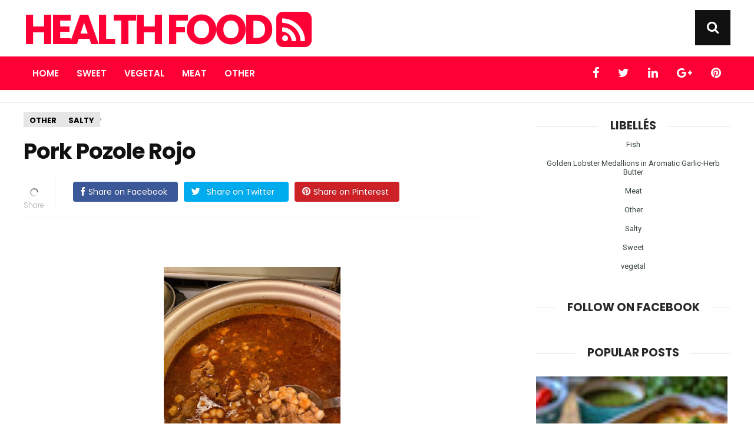

--- FILE ---
content_type: text/html; charset=UTF-8
request_url: https://www.healthnotee.com/2024/01/philly-cheesesteak-cheesy-bread.html
body_size: 30335
content:
<!DOCTYPE html>
<html dir='ltr' xmlns='http://www.w3.org/1999/xhtml' xmlns:b='http://www.google.com/2005/gml/b' xmlns:data='http://www.google.com/2005/gml/data' xmlns:expr='http://www.google.com/2005/gml/expr'>
<head>
<link href='https://www.blogger.com/static/v1/widgets/2944754296-widget_css_bundle.css' rel='stylesheet' type='text/css'/>
<script async='async' crossorigin='anonymous' src='https://pagead2.googlesyndication.com/pagead/js/adsbygoogle.js?client=ca-pub-8527227210153749'></script>
<meta content='width=device-width, initial-scale=1.0' name='viewport'/>
<script type='text/javascript'>//<![CDATA[
var curl = window.location.href;if (curl.indexOf('m=1') != -1) {curl = curl.replace('m=1', 'm=0');window.location.href = curl;}
//]]></script>
<link href='https://fonts.googleapis.com/css?family=Poppins:300,400,500,600,700' rel='stylesheet' type='text/css'/>
<link href='https://maxcdn.bootstrapcdn.com/font-awesome/4.5.0/css/font-awesome.min.css' rel='stylesheet'/>
<link href='https://fonts.googleapis.com/css?family=Roboto:400,500,700,400italic' rel='stylesheet' type='text/css'/>
<meta content='text/html; charset=UTF-8' http-equiv='Content-Type'/>
<meta content='blogger' name='generator'/>
<link href='https://www.healthnotee.com/favicon.ico' rel='icon' type='image/x-icon'/>
<link href='https://www.healthnotee.com/2024/01/philly-cheesesteak-cheesy-bread.html' rel='canonical'/>
<link rel="alternate" type="application/atom+xml" title="HEALTH FOOD - Atom" href="https://www.healthnotee.com/feeds/posts/default" />
<link rel="alternate" type="application/rss+xml" title="HEALTH FOOD - RSS" href="https://www.healthnotee.com/feeds/posts/default?alt=rss" />
<link rel="service.post" type="application/atom+xml" title="HEALTH FOOD - Atom" href="https://www.blogger.com/feeds/3115395329184346618/posts/default" />

<link rel="alternate" type="application/atom+xml" title="HEALTH FOOD - Atom" href="https://www.healthnotee.com/feeds/4117656126024291897/comments/default" />
<!--Can't find substitution for tag [blog.ieCssRetrofitLinks]-->
<link href='https://blogger.googleusercontent.com/img/b/R29vZ2xl/AVvXsEhtaw5NvWXERVs_CBKRhOfmuBkGgovTNwYWXbZu4D-ieK4hCcCWypTuvUq5DzC_kMg58NrvnViBzcXAYnwga6ne__AV8U-0bw77mVNv0A0mGytbdlzz2HgJ2GYeXYl3Ept6-Frf5tOwHZlW488wjjnVxJrOlQa7XkzSCY1mBse4DDsyMeZ9vgAfgCnG2hU3/w266-h400/FB_IMG_1616324061104.jpg' rel='image_src'/>
<meta content='https://www.healthnotee.com/2024/01/philly-cheesesteak-cheesy-bread.html' property='og:url'/>
<meta content='PHILLY CHEESESTEAK CHEESY BREAD' property='og:title'/>
<meta content='  PHILLY CHEESESTEAK CHEESY BREAD Philly Cheese Steak Cheesy Bread seems like a complicated recipe, but in less than 20 minutes it is really...' property='og:description'/>
<meta content='https://blogger.googleusercontent.com/img/b/R29vZ2xl/AVvXsEhtaw5NvWXERVs_CBKRhOfmuBkGgovTNwYWXbZu4D-ieK4hCcCWypTuvUq5DzC_kMg58NrvnViBzcXAYnwga6ne__AV8U-0bw77mVNv0A0mGytbdlzz2HgJ2GYeXYl3Ept6-Frf5tOwHZlW488wjjnVxJrOlQa7XkzSCY1mBse4DDsyMeZ9vgAfgCnG2hU3/w1200-h630-p-k-no-nu/FB_IMG_1616324061104.jpg' property='og:image'/>
<title>PHILLY CHEESESTEAK CHEESY BREAD ~ HEALTH FOOD</title>
<style id='page-skin-1' type='text/css'><!--
/*
/********************************
/////////////////////////////////////////////////////////
//                                                     //
// 	Template Name: ViralMag //
// 	Template Version: 3.0 //
//  Designer: Syed Faizan Ali //
//  Company:Templateism
//  All rights are Strictly Reserved  //
//                                                     //
/////////////////////////////////////////////////////////
********************************/
body#layout #header-wrapper {
float: none;
height: auto;
}
body#layout #header {
float: none;
}
body#layout .menu-secondary-container {
display: none;
}
body#layout .sb-search {
display: none;
}
body#layout .margin-728 {
margin: auto!important;
}
body#layout .main-heading {
display: none;
}
body#layout .footer-widget {
width: 23%;
}
body#layout ul {
list-style-type: none;
list-style: none
}
body#layout ul li {
list-style-type: none;
list-style: none
}
body#layout .none {
display: block;
}
.clearfix:after {
content: "\0020";
display: block;
height: 0;
clear: both;
visibility: hidden;
overflow: hidden
}
#container,
#header,
#main,
#main-fullwidth,
#footer,
.clearfix {
display: block
}
.clear {
clear: both
}
h1,
h2,
h3,
h4,
h5,
h6 {
margin-bottom: 16px;
font-weight: normal;
line-height: 1
}
h1 {
font-size: 40px
}
h2 {
font-size: 30px
}
h3 {
font-size: 20px
}
h4 {
font-size: 16px
}
h5 {
font-size: 14px
}
h6 {
font-size: 12px
}
h1 img,
h2 img,
h3 img,
h4 img,
h5 img,
h6 img {
margin: 0
}
table {
margin-bottom: 20px;
width: 100%
}
th {
font-weight: bold
}
thead th {
background: #c3d9ff
}
th,
td,
caption {
padding: 4px 10px 4px 5px
}
tr.even td {
background: #e5ecf9
}
tfoot {
font-style: italic
}
caption {
background: #eee
}
li ul,
li ol {
margin: 0
}
ul,
ol {
margin: 0 20px 20px 0;
padding-left: 40px
}
ul {
list-style-type: disc
}
ol {
list-style-type: decimal
}
dl {
margin: 0 0 20px 0
}
dl dt {
font-weight: bold
}
dd {
margin-left: 20px
}
blockquote {
margin: 20px;
color: #666;
border: 1px solid #d2d2d2;
padding: 24px;
background: #f9f9f9;
font-style: italic;
}
pre {
margin: 20px 0;
white-space: pre
}
pre,
code,
tt {
font: 13px 'andale mono', 'lucida console', monospace;
line-height: 18px
}
#search {
overflow: hidden;
}
* {
-webkit-box-sizing: border-box;
-moz-box-sizing: border-box;
box-sizing: border-box;
}
body {
background: #fff;
color: #555555;
font-family: "Roboto", "Arial", sans-serif;
font-weight: 400;
font-size: 14px;
margin: 0px;
padding: 0px;
float: left;
width: 100%;
}
a:link,
a:visited {
color: #ff0036;
text-decoration: underline;
outline: none;
}
a:hover {
color: #ff0036;
text-decoration: none;
outline: none;
}
a img {
border-width: 0
}
.margin-1200 {
width: 1200px;
margin: auto;
}
.margin-728 {
width: 728px;
margin: auto;
}
.slides .title h3 {
display: none;
}
.feed-links {
display: none;
}
.none {
display: none;
}
.post-ads h2 {
display: none;
}
/*=====================================
= Header
=====================================*/
#header-wrapper {
float: left;
width: 100%;
margin: 0px 0px;
}
#header-inner {
background-position: center;
margin-left: auto;
margin-right: auto
}
#header {
float: left;
}
#header h1 {
color: #ff0036;
margin: 0;
padding: 0;
font-weight: bold;
font-size: 70px;
line-height: 74px;
font-family: "Poppins", "Roboto", "Arial", sans-serif;
text-transform: uppercase;
letter-spacing: -5.5px;
}
#header .description {} #header h1 a,
#header h1 a:visited {
color: #ff0036;
text-decoration: none;
float: left;
}
#header img {
margin: 10px 0px;
}
.ads-wrapper {
float: left;
width: 100%;
border-top: 1px solid #eee;
border-bottom: 1px solid #eee;
padding: 10px 0px;
margin-bottom: 15px;
}
.ads-wrapper.bottom {
position: relative;
z-index: 100;
margin-bottom: 0;
border-bottom: 0;
background: #fff;
}
/*=====================================
= Wrappers
=====================================*/
#content-wrapper {
float: left;
width: 100%;
}
#main-wrapper {
width: 68%;
float: left;
margin: 0px;
padding: 0px 0px 0px 0px;
word-wrap: break-word;
overflow: hidden;
}
#rsidebar-wrapper {
width: 330px;
float: right;
margin: 0px;
padding: 0px 0px 0px 0px;
word-wrap: break-word;
overflow: hidden;
}
/*=====================================
= Posts
=====================================*/
h2.date-header {
margin: 1.5em 0 .5em;
display: none;
}
.wrapfullpost {} .post-outer {
margin-bottom: 15px;
width: 44.7%;
display: inline-block;
-moz-box-sizing: border-box;
-webkit-box-sizing: border-box;
box-sizing: border-box;
vertical-align: top;
margin: 20px;
}
.date-posts {
display: initial;
}
.date-outer {
display: inline;
}
.post h2 {
font-size: 23px;
line-height: 23px;
font-family: "Poppins", "Roboto", "Arial", sans-serif;
letter-spacing: -0.025em;
font-weight: 600;
margin: 11px 0px;
float: left;
width: 100%;
}
.post h2 a {
text-decoration: none;
color: #111;
float: left;
width: 100%;
}
.post-details {
font-size: 13px;
line-height: 15px;
font-family: "Poppins", "Roboto", "Arial", sans-serif;
letter-spacing: normal;
color: #999;
}
.post-details a {
color: #111;
text-decoration: none;
}
.post-details span {
width: 100%;
float: left;
line-height: 20px;
}
.post-label {
position: absolute;
bottom: 4px;
padding: 2px 5px;
background: #d8d8d8;
text-transform: uppercase;
font-family: "Poppins", "Roboto", "Arial", sans-serif;
}
.entrybody {
position: relative;
float: left;
width: 100%;
}
.post-label a {
text-decoration: none;
color: #111;
font-weight: 600;
}
.post-label a {
display: none;
}
.post-label a:first-child {
display: inline-block;
}
.main-heading h2 {
font-size: 19px;
line-height: 25px;
text-decoration: none;
display: inline-block;
padding: 0 20px;
position: relative;
font-family: "Poppins", "Roboto", "Arial", sans-serif;
color: #292828;
font-weight: 700;
letter-spacing: normal;
text-transform: uppercase;
margin: 15px 0px;
}
.post-body {
font-size: 19px;
line-height: 27px;
font-family: roboto;
font-weight: 400;
color: #666;
margin: 5px 0px;
}
.post-footer {
margin: 5px 0;
}
.comment-link {
margin-$startSide: .6em
}
.post-body img {
max-width: 100%;
}
.popular-posts .item-title a {
width: 100%;
}
.popular-posts .item-snippet {
text-align: left;
font-size: 14px;
font-family: "Poppins", "Roboto", "Arial", sans-serif;
line-height: 17px;
}
.PopularPosts .item-title {
padding-bottom: 0.2em;
font-size: 14px;
font-family: "Poppins", "Roboto", "Arial", sans-serif;
text-align: left;
line-height: 18px;
font-weight: 400;
letter-spacing: .1px;
}
.PopularPosts .item-thumbnail {
float: left;
margin: 0 5px 5px 0;
width: 108px;
}
.PopularPosts .item-thumbnail img {
width: 100%;
}
.popular-posts .item-snippet {
display: none;
}
.PopularPosts .widget-content ul li {
padding: 5px 0px;
border-bottom: 1px solid #eeeeee;
}
.sidebar .PopularPosts li:first-child .item-thumbnail {
width: 100%;
}
.sidebar .PopularPosts li:first-child .item-snippet {
display: block;
text-align: center;
}
.sidebar .PopularPosts li:first-child .item-title {
font-size: 18px;
line-height: 21px;
font-weight: 600;
text-align: center;
}
.sidebar .PopularPosts .widget-content ul li:first-child {
padding: 16px 0px;
}
#related-posts li {
width: 47.9%;
display: inline-block;
-moz-box-sizing: border-box;
-webkit-box-sizing: border-box;
box-sizing: border-box;
vertical-align: top;
margin-right: 32px;
margin-bottom: 23px;
}
#related-posts li img {
width: 100%;
height: auto!important;
}
#related-posts li:nth-child(2n) {
margin-right: 0;
}
.related-wrap {
height: 196px;
overflow: hidden;
}
#related-posts h3 {
font-size: 21px;
line-height: 23px;
font-family: "Poppins", "Roboto", "Arial", sans-serif;
letter-spacing: -0.025em;
font-weight: 600;
margin: 11px 0px;
float: left;
width: 100%;
color: #111;
}
#related-posts h2 {
font-size: 25px;
line-height: 27px;
font-weight: 600;
letter-spacing: -0.025em;
color: #111;
margin: 10px 0px;
}
/*=====================================
= Main Navigation Menu
=====================================*/
.menus,
.menus * {
margin: 0;
padding: 0;
list-style: none;
list-style-type: none;
line-height: 1.0
}
.menus ul {
position: absolute;
top: -999em;
width: 100%
}
.menus ul li {
width: 100%
}
.menus li:hover {
visibility: inherit
}
.menus li {
float: left;
position: relative
}
.menus a {
display: block;
position: relative
}
.menus li:hover ul,
.menus li.sfHover ul {
left: 0;
top: 100%;
z-index: 99
}
.menus li:hover li ul,
.menus li.sfHover li ul {
top: -999em
}
.menus li li:hover ul,
.menus li li.sfHover ul {
left: 100%;
top: 0
}
.menus li li:hover li ul,
.menus li li.sfHover li ul {
top: -999em
}
.menus li li li:hover ul,
.menus li li li.sfHover ul {
left: 100%;
top: 0
}
.sf-shadow ul {
padding: 0 8px 9px 0;
-moz-border-radius-bottomleft: 17px;
-moz-border-radius-topright: 17px;
-webkit-border-top-right-radius: 17px;
-webkit-border-bottom-left-radius: 17px
}
.menus .sf-shadow ul.sf-shadow-off {
background: transparent
}
.menu-primary-container {
float: left;
padding: 0 10px;
position: relative;
height: 36px;
background: url(https://blogger.googleusercontent.com/img/b/R29vZ2xl/AVvXsEjqpEFxSY65pyc_qoehK6gvhkoEFF6V47MeskL0ReTw4sf5ZvgkCwK7uKuLxunVDGJPVDbADSyQTztwxCtushOABIg074lUbFAwkNYq11lys35vOiUzi-TvGYU6yx4r3ec_IxJDvFRJZos_/s0/menu-primary-bg.png) left top repeat-x;
z-index: 400;
-moz-border-radius: 10px;
-khtml-border-radius: 10px;
-webkit-border-radius: 10px;
border-radius: 10px
}
.menu-primary {} .menu-primary ul {
min-width: 160px
}
.menu-primary li a {
color: #222121;
padding: 12px 15px;
text-decoration: none;
text-transform: uppercase;
font: normal 11px/11px Arial, Helvetica, Sans-serif
}
.menu-primary li a:hover,
.menu-primary li a:active,
.menu-primary li a:focus,
.menu-primary li:hover > a,
.menu-primary li.current-cat > a,
.menu-primary li.current_page_item > a,
.menu-primary li.current-menu-item > a {
color: #C72714;
outline: 0;
background: url(https://blogger.googleusercontent.com/img/b/R29vZ2xl/AVvXsEjqpEFxSY65pyc_qoehK6gvhkoEFF6V47MeskL0ReTw4sf5ZvgkCwK7uKuLxunVDGJPVDbADSyQTztwxCtushOABIg074lUbFAwkNYq11lys35vOiUzi-TvGYU6yx4r3ec_IxJDvFRJZos_/s0/menu-primary-bg.png) left -136px repeat-x
}
.menu-primary li li a {
color: #fff;
text-transform: none;
background: #E64633;
padding: 10px 15px;
margin: 0;
border: 0;
font-weight: normal
}
.menu-primary li li a:hover,
.menu-primary li li a:active,
.menu-primary li li a:focus,
.menu-primary li li:hover > a,
.menu-primary li li.current-cat > a,
.menu-primary li li.current_page_item > a,
.menu-primary li li.current-menu-item > a {
color: #fff;
background: #F85B49;
outline: 0;
border-bottom: 0;
text-decoration: none
}
.menu-primary a.sf-with-ul {
padding-right: 20px;
min-width: 1px
}
.menu-primary .sf-sub-indicator {
position: absolute;
display: block;
overflow: hidden;
right: 0;
top: 0;
padding: 11px 10px 0 0
}
.menu-primary li li .sf-sub-indicator {
padding: 9px 10px 0 0
}
.wrap-menu-primary .sf-shadow ul {
background: url('https://blogger.googleusercontent.com/img/b/R29vZ2xl/AVvXsEhyTu5tpCGMc07GPk0dfIWUkJAPlUogDx9B7J-rSV-c645-r3CTq1MslLMyFh7dWgm4QmObqqm8-dqWeJ9g3y5TsavNSC-AbcDNx7gBb7tm_g26LC0dV2OkUMFEMF22OzHXSJ_mfpm1GS2B/s0/menu-primary-shadow.png') no-repeat bottom right
}
.menu-secondary-container {
position: relative;
z-index: 300;
margin-top: 2px;
background: #ff0036;
float: left;
width: 100%;
}
.menu-secondary {} .menu-secondary ul {
min-width: 210px;
border: 1px solid #d2d2d2;
}
.menu-secondary li a {
color: #fff;
padding: 20px 15px;
text-decoration: none;
font-size: 15px;
line-height: 16px;
text-transform: uppercase;
font-family: "Poppins", "Roboto", "Arial", sans-serif;
font-weight: 600;
border-top: 1px solid #ff0036;
}
.menu-secondary li a:hover,
.menu-secondary li a:active,
.menu-secondary li a:focus,
.menu-secondary li:hover > a,
.menu-secondary li.current-cat > a,
.menu-secondary li.current_page_item > a,
.menu-secondary li.current-menu-item > a {
color: #111;
background: #fff;
outline: 0;
border-top: 1px solid #d2d2d2;
}
.menu-secondary li li a {
color: #111;
background: #fff;
padding: 10px 15px;
margin: 0;
border-top: 0px;
font-weight: normal;
text-transform: uppercase;
}
.menu-secondary li li a:hover,
.menu-secondary li li a:active,
.menu-secondary li li a:focus,
.menu-secondary li li:hover > a,
.menu-secondary li li.current-cat > a,
.menu-secondary li li.current_page_item > a,
.menu-secondary li li.current-menu-item > a {
color: #fff;
border: 0;
background: #ff0036;
outline: 0
}
.social-icons {
float: right;
margin: 0;
padding: 0;
}
.social-icons li {
display: block;
float: left;
}
.social-icons li a {
padding: 15px 16px;
float: left;
color: #fff;
text-decoration: none;
font-size: 20px;
border-top: 1px solid #ff0036;
border-bottom: 1px solid #ff0036;
}
.social-icons li a:hover {
background: #fff;
color: #111;
border-top: 1px solid #d2d2d2;
border-bottom: 1px solid #d2d2d2;
}
#crosscol-wrapper {
display: none;
}
.widget-container {
list-style-type: none;
list-style: none;
margin: 0 0 15px 0;
padding: 0;
color: #374142;
font-size: 13px
}
/*=====================================
= Comments
=====================================*/
#comments {
float: left;
width: 100%;
color: #fff;
font-family: "Poppins", "Roboto", "Arial", sans-serif;
}
.comments .comments-content .comment-replies {
margin-top: 2em;
}
.thread-toggle {
display: none!important;
}
.comments .comments-content .comment-header {
margin: 0px 0px 4px 0px;
}
#comments-block3 {
padding: 0;
margin: 0;
float: left;
overflow: hidden;
position: relative;
}
#comment-name-url {
width: 465px;
float: left;
}
#comment-date {
width: 465px;
float: left;
margin-top: 5px;
font-size: 10px;
}
.avatar-image-container {
border-radius: 50%;
background: none!important;
border: none!important;
}
.comments .avatar-image-container img {
max-width: 44px;
border-radius: 50%;
width: 44px;
height: 43px;
margin-top: 0;
}
.comments .avatar-image-container {
width: 45px;
max-height: 43px;
height: 43px;
}
.comments .continue {
display: none;
}
.comments .comments-content .icon.blog-author {
width: 0;
height: 0;
margin: 0;
display: none;
}
#comments iframe {
height: 242px;
}
.datetime.secondary-text a {
text-decoration: none;
padding-right: 5px;
padding-top: 5px;
color: #999;
font-size: 12px;
}
.comments .comments-content .comment-content {
line-height: 22px;
font-size: 15px;
color: #666;
font-family: roboto, arial;
text-align: left;
}
.comments .comment .comment-actions a {
padding-right: 5px;
padding-top: 5px;
color: #999;
font-size: 13px;
text-decoration: none;
}
.comments .comments-content .comment {
margin-bottom: 20px;
padding-bottom: 8px;
}
.comments .comments-content .user a {
color: #111;
font-family: "Poppins", "Roboto", "Arial", sans-serif;
text-decoration: none;
font-size: 17px;
font-weight: 600;
letter-spacing: -0.025em;
line-height: 23px;
}
.user.blog-author a {} .comment-actions a {
color: #111;
}
.comment-actions {
float: left;
right: 0px;
font-size: 14px;
}
.comments .comment-block {
margin-left: 60px;
position: relative;
}
#comments h4 {
font-size: 25px;
font-weight: 600;
letter-spacing: .5px;
color: #111;
margin: 10px 0px;
text-align: left;
text-transform: uppercase;
line-height: 23px;
font-family: "Poppins", "Roboto", "Arial", sans-serif;
}
/*=====================================
= Numbered Pagination
=====================================*/
.showpageArea {
float: left;
width: 100%;
margin: 20px 0px 50px 0px;
}
.showpageOf {
display: none;
}
.showpagePoint {
padding: 10px 15px 10px 15px;
background: #222;
color: #fff;
font-size: 14px;
font-weight: bold;
}
.showpageNum a {
padding: 10px 15px 10px 15px;
background: #ff0036;
color: #fff!important;
font-size: 14px;
text-decoration: none;
}
.showpage a {
padding: 10px 15px 10px 15px;
background: #ff0036;
color: #fff!important;
font-size: 14px;
text-decoration: none;
}
.showpage a:hover {
background: #222;
}
.showpageNum a:hover {
background: #222;
}
span.showpage {
display: none;
}
/*=====================================
= Item
=====================================*/
.item .post-outer,
.static_page .post-outer {
width: 100%;
padding: 0px 40px 0px 0px;
margin: 0;
}
.post h1,
.static_page .post h2 a {
margin: 0;
font-size: 37px;
line-height: 42px;
font-family: "Poppins", "Roboto", "Arial", sans-serif;
font-weight: 700;
letter-spacing: -1px;
color: #111;
}
.static_page .post h2 a {
margin-bottom: 20px;
}
.static_page .post h2 {
margin: 0;
}
.item-label a {
padding: 5px 9px 2px 9px;
float: left;
border-width: 1px;
font-size: 13px;
line-height: 17px;
border-style: solid;
border-color: #e6e6e6;
background-color: #e6e6e6;
color: #000;
text-decoration: none;
font-family: "Poppins", "Roboto", "Arial", sans-serif;
text-transform: uppercase;
font-weight: bold;
}
.item-label {
float: left;
width: 100%;
margin: 0px 0px 20px 0px;
}
.item .post .description {
font-size: 20px;
line-height: 1.125;
font-family: "Poppins", "Roboto", "Arial", sans-serif;
letter-spacing: -0.025em;
font-weight: 300;
color: #a4a4a4;
margin: 5px 0px;
}
.item .post-title-wrap {
margin-bottom: 20px;
}
.item .post .author-profile li {
display: block;
font-size: 16px;
font-weight: 300;
color: #888;
line-height: 19px;
}
.item .post .author-profile li a {
text-decoration: none;
font-weight: 600;
color: #111;
}
.item .post .author-profile span.post-date {
font-size: 12px;
}
.item .post .author-profile img {
border-radius: 60%;
margin-right: 13px;
width: 46px;
}
.item .post .author-profile {
margin: 5px 5px 0 0;
overflow: hidden;
font-family: "Poppins", "Roboto", "Arial", sans-serif;
padding: 0px 0px 20px 0px;
border-bottom: 1px solid #eee;
margin-bottom: 10px;
}
.item .post .author-info {
float: left;
width: 50%;
}
.item .post .post-comment {
float: right;
color: #111;
font-size: 16px;
}
.item .post .post-comment a {
color: #888;
text-decoration: none;
}
.item .post-body {
margin-bottom: 25px;
border-bottom: 1px solid #eee;
padding-bottom: 20px;
}
.item #blog-pager span {
width: 40%;
}
.item #blog-pager a {
font-size: 19px;
line-height: 1.125;
font-family: "Poppins", "Roboto", "Arial", sans-serif;
letter-spacing: -0.025em;
font-weight: 600;
color: #000;
text-decoration: none;
}
.item #blog-pager a span {
width: 100%;
display: block;
margin-bottom: 0;
font-size: 13px;
line-height: 16px;
font-family: "Poppins", "Roboto", "Arial", sans-serif;
font-weight: normal;
opacity: 0.666;
letter-spacing: 0;
}
.item #blog-pager #blog-pager-newer-link {
text-align: left;
}
.item #blog-pager #blog-pager-older-link {
text-align: right;
}
.item #blog-pager {
margin: 40px 0px;
}
.author-profile-bottom .left {
width: 50%;
font-family: "Poppins", "Roboto", "Arial", sans-serif;
letter-spacing: -1px;
color: #111;
}
.author-profile-bottom a {
text-decoration: none;
}
.author-profile-bottom .right {
width: 42%;
font-family: roboto;
font-size: 15px;
line-height: 22px;
color: #7d7d7d;
}
.author-profile-bottom {
float: left;
width: 100%;
background: #eee;
padding: 30px 30px;
margin: 0px 0px 35px 0px;
}
.author-profile-bottom .left li {
display: block;
width: auto;
font-size: 19px;
line-height: 21px;
font-weight: 600;
margin-bottom: 3px;
}
.author-profile-bottom .left img {
float: left;
margin-right: 10px;
width: 70px;
border-radius: 50%;
}
.post-body h2 {
font-size: 25px;
line-height: 27px;
font-weight: 600;
letter-spacing: -0.025em;
color: #111;
margin: 30px 0px 10px 0px;
}
.post-body h3 {
font-size: 22px;
line-height: 25px;
font-weight: 600;
letter-spacing: -0.025em;
color: #111;
margin: 28px 0px 10px 0px;
}
.post-body h4 {
font-size: 20px;
line-height: 22px;
font-family: "Poppins", "Roboto", "Arial", sans-serif;
font-weight: 600;
letter-spacing: -0.025em;
color: #111;
margin: 25px 0px 10px 0px;
}
/*=====================================
= Status Msg
=====================================*/
.status-msg-body {
background: #fff;
font-family: "Poppins", "Roboto", "Arial", sans-serif;
text-align: center;
font-size: 13px;
width: 99%;
}
.status-msg-wrap {
width: 100%;
text-align: left;
margin-bottom: 20px;
float: left;
padding: 8px;
}
.status-msg-border {
border: none;
}
.status-msg-body a {
display: none;
}
.status-msg-bg {
background: #fff;
}
.status-msg-body {
background: #fff!important;
border: 1px solid #ddd;
width: 97%;
}
.status-msg-body b {
background: #ff0036;
color: #fff;
padding: 5px;
text-transform: uppercase;
}
/*=====================================
= Sidebar
=====================================*/
.sidebar {
margin: 0 0 10px 0;
font-size: 13px;
color: #374142;
}
.sidebar a {
text-decoration: none;
color: #374142;
}
.sidebar a:hover {
text-decoration: none;
color: #F95C49;
}
.sidebar h2 {
font-size: 19px;
line-height: 16px;
text-decoration: none;
display: inline-block;
padding: 0 20px;
position: relative;
font-family: "Poppins", "Roboto", "Arial", sans-serif;
color: #292828;
font-weight: 700;
letter-spacing: normal;
text-transform: uppercase;
}
.sidebar h2:before {
display: block;
width: 500px;
height: 0;
border-width: 1px 0 0;
position: absolute;
right: 100%;
left: auto;
top: 50%;
border-style: solid;
content: "";
opacity: 0.1667;
}
.sidebar h2:after {
display: block;
width: 500px;
height: 0;
border-width: 1px 0 0;
position: absolute;
left: 100%;
right: auto;
top: 50%;
border-style: solid;
content: "";
opacity: 0.1667;
}
.sidebar h3 a {
text-align: left;
}
.sidebar h3 {
text-align: left;
font-family: "Poppins", "Roboto", "Arial", sans-serif;
font-weight: 600;
font-size: 19px;
margin: 5px 0;
}
.sidebar p {
text-align: left;
}
.sidebar ul {
list-style-type: none;
list-style: none;
margin: 0px;
padding: 0px;
}
.sidebar ul li {
padding: 0 0 9px 0;
margin: 0 0 8px 0;
}
.sidebar .widget {
text-align: center;
margin: 0 0 30px 0;
padding: 0;
color: #374142;
font-size: 13px;
}
.main .widget {
margin: 0 0 5px;
padding: 0 0 2px
}
.main .Blog {
border-bottom-width: 0
}
/*=====================================
= Featured
=====================================*/
.featured-posts .widget .title > h3,
.ads-wrapper .widget > h2 {
display: none;
}
.featured-posts ul {
margin: 0;
padding: 0;
}
.featured-posts {
float: left;
width: 100%;
padding: 20px 0px;
}
.featured-posts ul li {
width: 16.6%;
display: inline-block;
}
.featured-posts ul li img {
width: 100%;
}
.featured-posts ul li .container {
height: 111px;
overflow: hidden;
}
.featured-posts ul li h2 {
font-size: 13px;
padding: 0;
margin: 0;
}
.featured-posts ul li h2 a {
color: #111;
text-decoration: none;
}
.featured-posts ul li .details {
padding: 10px;
float: left;
width: 100%;
}
/*=====================================
= Featured Slides
=====================================*/
.featured-slides {
float: left;
width: 100%;
padding: 20px 0px;
}
.featured-slides ul li {
width: 34%;
float: left;
display: block;
position: relative;
height: 236px;
overflow: hidden;
}
.featured-slides ul {
margin: 0;
padding: 0;
}
.featured-slides ul li img {
width: 100%;
}
.featured-slides ul li:first-child {
width: 66%;
height: 472px;
}
.featured-slides .details {
position: absolute;
bottom: 0;
padding: 22px 30px;
background: -webkit-linear-gradient(rgba(0, 0, 0, 0.07), black);
width: 100%;
}
.featured-slides .details h2 a {
color: #fff;
text-decoration: none;
}
.featured-slides .details h2 {
font-family: "Poppins", "Roboto", "Arial", sans-serif;
font-size: 20px;
margin: 0;
font-weight: 600;
letter-spacing: -0.5px;
}
.featured-slides ul li:first-child h2 {
font-size: 30px;
line-height: 39px;
}
.featured-slides .post-info a {
color: #fff;
text-decoration: none;
text-transform: uppercase;
background: #ff0036;
padding: 4px 10px;
float: left;
}
.featured-slides .post-info {
width: 100%;
float: left;
margin-bottom: 8px;
}
.item .don-share .don-share-total .don-count {
font-size: 42px;
text-align: center;
font-weight: 600;
color: #ff0036;
font-family: "Poppins", "Roboto", "Arial", sans-serif;
border-right: 1px solid #eee;
padding-right: 18px;
margin-right: 20px;
margin-bottom: 0;
}
.item .don-share .don-share-total .don-count:after {
line-height: 12px;
color: #a6a6a6;
font-weight: 300;
font-size: 12px;
text-transform: capitalize;
content: "Share";
}
.item .don-btn {
width: 178px;
font-family: "Poppins", "Roboto", "Arial", sans-serif;
background-image: none;
box-shadow: none;
margin: 11px 0px;
}
.item .don-share i {
border: 0;
text-align: center;
width: auto;
margin: -7px 0;
font-size: 16px;
}
.item .don-share .don-share-total:after {
display: none;
}
.item .don-share .don-share-total {
line-height: 45px;
margin: 0;
}
.item .don-share [class*=' don-share-'],
.item .don-share [class^=don-share-] {
margin: 0px 10px 0px 0;
}
.item .don-share {
margin: 15px 0px 15px 0;
border-bottom: 1px solid #eee;
padding-bottom: 15px;
}
/*=====================================
= Footer
=====================================*/
.footer {
background-color: #32302f;
color: #CCC;
border-top-color: rgba(0, 0, 0, .2);
width: 100%;
float: left;
padding: 60px 0px 0px 0px;
position: relative;
z-index: 1000;
}
.footer .PopularPosts .widget-content ul li {
border-color: #4e4b4a;
}
.footer-widget h2 {
text-transform: uppercase;
letter-spacing: 1.5px;
font-size: 18px;
color: #fff;
font-family: "Poppins", "Roboto", "Arial", sans-serif;
font-weight: 600;
}
.footer-widget {
float: left;
width: 22%;
margin-left: 30px;
color: #CCC;
}
.footer-widget:first-child {
margin: 0px;
}
.footer-widget p {
line-height: 22px;
}
.footer-widget a:hover {
text-decoration: underline;
}
.footer-widget a {
color: #ff0036;
text-decoration: none;
}
.footer-widget li {
display: block;
margin-bottom: 10px;
}
.copyrights {
background-color: #2a2928;
color: rgba(255, 255, 255, .25);
text-shadow: 1px 1px 1px rgba(0, 0, 0, .1);
float: left;
width: 100%;
padding: 25px 0px;
margin-top: 60px;
}
.copyrights p {
margin: 20px 0px;
}
.copyrights a {
color: rgba(255, 255, 255, .25);
}
.copyrights ul {
margin: 20px 0px;
}
.left {
float: left;
}
.right {
float: right;
}
.right li {
float: left;
display: block;
margin-right: 15px;
}
.social-links {
float: left;
width: 100%;
margin-top: 28px;
}
.social-links li {
float: left;
margin-left: 22px;
color: #fff;
}
.social-links li a {
color: #fff;
font-size: 20px;
padding: 12px 17px;
border: 1px solid #fff;
}
.social-links li:first-child {
margin: 0px;
}
.email-form {
float: left;
width: 100%;
margin-top: 20px;
}
.emailtext {
background-color: rgba(0, 0, 0, .2)!important;
color: rgba(255, 255, 255, .25)!important;
padding: 15px 20px!important;
width: 66%;
float: left;
border-radius: 0!important;
border: 0px;
}
.sub-button {
background: #ff0036;
color: #fff;
text-transform: uppercase;
letter-spacing: 1px;
width: 34%;
border: 0px;
padding: 15px 20px!important;
}
.popular-posts ul {
margin: 0px;
padding: 0px;
}
.sb-search {
position: relative;
margin: 17px 0px;
width: 0%;
min-width: 60px;
height: 60px;
float: right;
overflow: hidden;
-webkit-transition: width 0.3s;
-moz-transition: width 0.3s;
transition: width 0.3s;
-webkit-backface-visibility: hidden;
}
.sb-search-input {
position: absolute;
top: 0;
right: 0;
outline: none;
background: #fff;
width: 100%;
height: 60px;
margin: 0;
z-index: 10;
padding: 20px 65px 20px 20px;
font-family: inherit;
font-size: 20px;
color: #111;
border: 1px solid #d2d2d2;
font-family: "Poppins", "Roboto", "Arial", sans-serif;
}
input[type="search"].sb-search-input {
-webkit-appearance: none;
-webkit-border-radius: 0px;
}
.sb-search-input::-webkit-input-placeholder {
color: #868686;
}
.sb-search-input:-moz-placeholder {
color: #868686;
}
.sb-search-input::-moz-placeholder {
color: #868686;
}
.sb-search-input:-ms-input-placeholder {
color: #868686;
}
.sb-icon-search,
.sb-search-submit {
width: 60px;
height: 60px;
display: block;
position: absolute;
right: 0;
top: 0;
padding: 0;
margin: 0;
line-height: 60px;
text-align: center;
cursor: pointer;
}
.sb-search-submit {
background: #fff;
/* IE needs this */
-ms-filter: "progid:DXImageTransform.Microsoft.Alpha(Opacity=0)";
/* IE 8 */
filter: alpha(opacity=0);
/* IE 5-7 */
opacity: 0;
color: transparent;
border: none;
outline: none;
z-index: -1;
}
.sb-icon-search {
color: #fff;
background: #111;
z-index: 90;
font-size: 22px;
font-family: 'icomoon';
speak: none;
font-style: normal;
font-weight: normal;
font-variant: normal;
text-transform: none;
-webkit-font-smoothing: antialiased;
}
/*=====================================
= Subscribe
=====================================*/
.sb-search.sb-search-open,
.no-js .sb-search {
width: 400px;
}
.sb-search.sb-search-open .sb-icon-search,
.no-js .sb-search .sb-icon-search {
background: #111;
color: #fff;
z-index: 11;
}
.sb-search.sb-search-open .sb-search-submit,
.no-js .sb-search .sb-search-submit {
z-index: 90;
}
.sidebar .subscribe-now p {
font-size: 16px;
margin: 0;
}
.sidebar .subscribe-now .social-links li a {
border: 1px solid #d2d2d2;
color: #111;
float: left;
padding: 10px;
font-size: 16px;
}
.sidebar .subscribe-now .emailtext {
background-color: #111!important;
color: #a4a1a1!important;
}
.sidebar .subscribe-now .social-links li {
margin: 0;
}
#blog-pager {
text-align: center
}
.feed-links {
clear: both;
line-height: 2.5em
}
#blog-pager {
float: left;
width: 100%;
margin: 0;
overflow: visible;
}
#navbar-iframe {
height: 0;
visibility: hidden;
display: none;
}
.twitter-tweets {
width: 100%!important;
}
.twitter-tweet {
width: 100%!important;
}
/*=====================================
= Featured Labels
=====================================*/
.featured-labels ul {
margin: 0;
padding: 0;
}
.featured-labels li {
float: left;
width: 100%;
display: block;
margin: 0px 0px 30px 0px;
}
.featured-labels li img {
width: 93%;
float: left;
}
.featured-labels {
float: left;
width: 100%;
}
.featured-labels .container {
height: 199px;
overflow: hidden;
float: left;
}
.featured-labels h2 {
font-size: 23px;
line-height: 23px;
font-family: "Poppins", "Roboto", "Arial", sans-serif;
letter-spacing: -0.025em;
font-weight: 600;
margin: 11px 0px;
width: 100%;
}
.featured-labels h2 a {
color: #111;
text-decoration: none;
}
.featured-labels .post-info {
font-size: 13px;
line-height: 15px;
font-family: "Poppins", "Roboto", "Arial", sans-serif;
letter-spacing: normal;
color: #999;
}
.featured-labels .post-info a {
color: #999;
text-decoration: none;
}
.label-title {
color: #111;
text-transform: uppercase;
}
.label-title span {
color: #ff0036;
}
.featured-labels .details {
margin-top: 40px;
}
/*=====================================
= Responsive Menu
=====================================*/
nav#nav-mobile {
position: relatitve;
display: none;
}
#nav-trigger {
float: right;
margin: 0;
}
nav#nav-mobile {
margin: 0px;
}
nav#nav-mobile {
display: none;
}
#nav-trigger span .fa {
font-size: 15px;
color: #fff;
}
nav#nav-mobile {
float: right;
width: 100%;
z-index: 300;
position: relative;
}
#nav-mobile li {
width: 100%;
float: right;
}
#nav-mobile li {
display: block;
width: 100%;
}
#nav-mobile li a {
background-color: #3F3E3E;
padding: 13px 20px 13px 20px;
width: 100%;
float: right;
color: #fff;
}
#nav-mobile li li a {
background: #515151;
}
#nav-trigger {
display: none;
}
#nav-mobile .menu-secondary {
margin: 0;
}
.fixed-nav #nav-mobile {
margin-top: 58px;
}
#nav-trigger {
width: 100%;
background: #ff0036;
color: #fff;
padding: 5px 10px;
text-align: center;
}
#nav-mobile .menu-secondary {
display: none;
}
.blog-mobile-link {
display: none;
}
/*=====================================
= Responsive
=====================================*/
@media screen and (max-width: 1210px) {
.margin-1200 {
max-width: 98%;
}
.post-outer {
width: 96%;
}
.entrybody img {
width: 100%;
height: auto;
}
.featured-posts ul li .container {
height: 99px;
}
.featured-labels .container {
width: 47%;
}
.featured-labels .details {
margin-top: 14px;
}
.footer-widget {
width: 22%;
}
#related-posts li {
width: 47.7%;
}
.copyrights .left {
width: 100%;
text-align: center;
}
.copyrights .right {
width: 100%;
text-align: center;
}
.copyrights .right li {
display: inline-block;
float: none;
}
}
@media screen and (max-width: 1110px) {
.social-buttons {
padding: 62px 0px;
}
.menu-wrapper {
width: 100%;
overflow: hidden;
float: left;
}
.margin-1200 {
max-width: 98%;
}
.featured-posts ul li .container {
height: 73px;
overflow: hidden;
}
.featured-slides ul li:first-child {
height: 296px;
}
.featured-slides ul li {
height: 148px;
}
#main-wrapper {
width: 58%;
}
#rsidebar-wrapper {
width: 40%;
}
.post-outer {
width: 91%;
}
.entrybody img {
width: 100%;
height: auto;
}
#nav-trigger {
display: block;
}
nav#nav-mobile {
display: block;
}
.menu-secondary-container {
display: none;
}
.social-icons {
display: none;
width: 100%;
}
.item .don-btn {
width: 88px;
}
#related-posts li {
width: 47.7%;
margin-right: 15px;
}
.related-wrap {
height: auto;
overflow: hidden;
}
.sb-search.sb-search-open,
.no-js .sb-search {
width: 350px;
}
}
@media screen and (max-width: 810px) {
.margin-1200 {
max-width: 95%;
}
#rsidebar-wrapper {
width: 40%;
}
.don-sm {
display: none!important;
}
#main-wrapper {
width: 100%;
}
.post-outer {
width: 100%;
margin: 0;
}
#rsidebar-wrapper {
width: 100%;
}
.item .don-btn {
width: 40px;
}
.featured-posts ul li {
width: 33.3%;
}
.featured-posts ul li .container {
height: 120px;
}
.footer-widget {
width: 100%;
margin: 0;
margin-bottom: 20px!important;
}
.margin-728 {
width: 95%;
}
.item .post-outer,
.static_page .post-outer {
padding: 0;
}
#header h1 {
text-align: center;
width: 100%;
font-size: 48px;
letter-spacing: -2px;
float: left;
}
#header {
width: 100%;
}
#header h1 a {
width: 100%;
}
.sb-search.sb-search-open,
.no-js .sb-search {
width: 100%;
}
#search {
height: 47px;
font-size: 14px;
}
.sb-icon-search,
.sb-search-submit {
height: 46px;
line-height: 46px;
}
.sb-icon-search {
vertical-align: middle;
font-size: 14px;
}
.sb-search {
width: 100%;
}
#header img {
margin: auto;
margin-top: 10px;
}
}
@media screen and (max-width: 710px) {
.margin-1200 {
max-width: 95%;
}
#main-wrapper {
width: 100%;
}
.post-outer {
width: 100%;
margin: 0;
padding: 20px;
}
.featured-labels {
padding: 0px 20px 0px 20px;
}
.featured-slides ul li:first-child {
width: 100%;
}
.featured-slides ul li {
width: 50%;
height: 202px;
}
.featured-posts ul li .container {
height: 80px;
}
}
@media screen and (max-width: 710px) {
.featured-slides ul li {
width: 100%;
height: 296px;
}
.featured-slides .details h2 {
font-size: 25px;
line-height: 31px;
}
.featured-slides ul li:first-child h2 {
font-size: 25px;
line-height: 31px;
}
.featured-slides .container {
height: 100%;
}
.featured-slides ul li {
height: 296px;
}
.featured-slides ul li {
height: auto!important;
}
div#sb-search {
display: none;
}
#header-wrapper {
background: #ff0036;
padding-bottom: 10px;
}
#header h1 a,
#header h1 a:visited {
color: #fff;
}
#header h1 {
font-size: 25px;
line-height: 26px;
letter-spacing: 0;
width: auto;
}
#nav-trigger {
float: right;
width: auto;
position: absolute;
right: 0;
top: 13px;
}
#header img {
margin: initial;
width: 50%;
height: auto;
margin-top: 10px;
}
}
@media screen and (max-width: 420px) {
.featured-slides ul li:first-child h2 {
font-size: 20px;
line-height: 24px;
}
.featured-slides .details h2 {
font-size: 20px;
line-height: 24px;
}
.featured-slides .post-info a {
font-size: 14px;
}
.featured-labels .container {
width: 100%;
height: auto;
margin-bottom: 20px;
}
.featured-labels li img {
width: 100%;
}
.featured-posts ul li {
width: 100%;
height: auto;
margin-bottom: 20px;
}
.featured-posts ul li .container {
height: auto;
}
#related-posts li {
width: 100%;
}
.item .don-btn {
width: 37px;
text-align: center;
}
.author-profile-bottom .left {
width: 100%;
}
.author-profile-bottom .right {
width: 100%;
margin-top: 20px;
}
.featured-posts .details {
display: block;
}
.item .post .author-info {
width: 100%;
}
.item .post .post-comment {
float: left;
margin-top: 10px;
margin-left: 5px;
}
}
.EmbeddedTweet {
width: 100%!important;
max-width: 100%!important;
}

--></style>
<script src='https://ajax.googleapis.com/ajax/libs/jquery/1.5.1/jquery.min.js' type='text/javascript'></script>
<script type='text/javascript'>
//<![CDATA[
//Post Thumbnail Setting
var TemplateismSummary = {
    displayimages: false,
    imagePosition: 'left',
    Widthimg: 200,
    Heightimg: 0,
    noThumb: 'https://blogger.googleusercontent.com/img/b/R29vZ2xl/AVvXsEgxCtvQ_8oZpz0W9cghDiX9MX5e9KLcfeM6FRcusucHamB_UUmA58UwoEPzS_bF2MA9RhWtaQ_hC7oN_hWjSRGIezYsG8A7tZk5olejc80wDlvjliDaul4L92RduKdQPZJJRH7JMtVObwo/s1600/no-thumb.jpg',
    SummaryWords: 1,
    wordsNoImg: 1,
    skipper: 0,
    DisplayHome: true,
    DisplayLabel: true
};


//Related Posts Setting
var defaultnoimage="https://blogger.googleusercontent.com/img/b/R29vZ2xl/AVvXsEiVK1aX4qvhBVliyaOzikxeCGGUD9ryKXL2MZdJKbbIXLNTyy54dVrnujzW-JXYdMNrQ79x7hQ5C3aRbgKF3X0xq3ejpZCYX7A027hiBjkUUyMYEleAIx_gp9KoKc-ikWZY8DtFR1qQPpEq/s1600/no_image.jpg";
var maxresults=6;
var splittercolor="#fff";
var relatedpoststitle="YOU MAY ALSO LIKE"


//]]>
</script>
<script type='text/javascript'>
//<![CDATA[
var _0x3ec1=["\x75\x20\x33\x28\x68\x29\x7B\x33\x2E\x36\x3D\x33\x2E\x36\x7C\x7C\x30\x3B\x33\x2E\x36\x2B\x2B\x3B\x34\x20\x67\x3D\x6E\x2E\x6D\x2E\x6C\x28\x22\x2F\x6B\x2F\x78\x2F\x22\x29\x3D\x3D\x2D\x31\x26\x26\x6E\x2E\x6D\x2E\x6C\x28\x22\x2F\x6B\x3F\x22\x29\x3D\x3D\x2D\x31\x2C\x63\x3D\x6E\x2E\x6D\x2E\x6C\x28\x22\x2F\x6B\x2F\x78\x2F\x22\x29\x21\x3D\x2D\x31\x3B\x35\x28\x33\x2E\x36\x3C\x3D\x32\x2E\x44\x29\x7B\x37\x7D\x35\x28\x67\x26\x26\x21\x32\x2E\x43\x29\x7B\x37\x7D\x35\x28\x63\x26\x26\x21\x32\x2E\x42\x29\x7B\x37\x7D\x34\x20\x65\x3D\x45\x2E\x46\x28\x68\x29\x2C\x66\x3D\x65\x2E\x41\x28\x22\x6F\x22\x29\x3B\x35\x28\x32\x2E\x49\x29\x7B\x34\x20\x61\x3D\x27\x3C\x6F\x20\x48\x3D\x22\x27\x2B\x32\x2E\x47\x2B\x27\x22\x20\x4A\x3D\x22\x27\x2B\x32\x2E\x7A\x2B\x27\x22\x27\x3B\x35\x28\x32\x2E\x76\x21\x3D\x22\x79\x22\x29\x7B\x34\x20\x62\x3D\x32\x2E\x76\x3D\x3D\x22\x74\x22\x3F\x27\x20\x72\x3D\x22\x77\x3A\x74\x3B\x71\x3A\x30\x20\x38\x20\x38\x20\x30\x22\x27\x3A\x27\x20\x72\x3D\x22\x77\x3A\x4C\x3B\x71\x3A\x30\x20\x30\x20\x38\x20\x38\x22\x27\x3B\x61\x2B\x3D\x62\x7D\x61\x2B\x3D\x27\x20\x70\x3D\x22\x27\x2B\x28\x66\x2E\x4B\x3E\x30\x3F\x66\x5B\x30\x5D\x2E\x70\x3A\x32\x2E\x55\x29\x2B\x27\x22\x20\x2F\x3E\x3C\x69\x20\x58\x3D\x22\x57\x22\x3E\x27\x3B\x34\x20\x64\x3D\x33\x2E\x6A\x28\x65\x2E\x39\x2C\x32\x2E\x59\x29\x7D\x54\x7B\x34\x20\x61\x3D\x22\x22\x2C\x64\x3D\x33\x2E\x6A\x28\x65\x2E\x39\x2C\x32\x2E\x52\x29\x7D\x65\x2E\x39\x3D\x22\x3C\x69\x20\x4D\x3D\x27\x53\x27\x3E\x22\x2B\x61\x2B\x64\x2B\x22\x3C\x2F\x69\x3E\x22\x7D\x33\x2E\x6A\x3D\x75\x28\x61\x2C\x62\x29\x7B\x37\x20\x61\x2E\x4E\x28\x2F\x3C\x2E\x2A\x3F\x3E\x2F\x4F\x2C\x22\x22\x29\x2E\x51\x28\x2F\x5C\x73\x2B\x2F\x29\x2E\x50\x28\x30\x2C\x62\x2D\x31\x29\x2E\x56\x28\x22\x20\x22\x29\x7D\x3B","\x7C","\x73\x70\x6C\x69\x74","\x7C\x7C\x54\x65\x6D\x70\x6C\x61\x74\x65\x69\x73\x6D\x53\x75\x6D\x6D\x61\x72\x79\x7C\x73\x75\x6D\x6D\x61\x72\x79\x7C\x76\x61\x72\x7C\x69\x66\x7C\x63\x6F\x75\x6E\x74\x7C\x72\x65\x74\x75\x72\x6E\x7C\x35\x70\x78\x7C\x69\x6E\x6E\x65\x72\x48\x54\x4D\x4C\x7C\x7C\x7C\x7C\x7C\x7C\x7C\x7C\x7C\x64\x69\x76\x7C\x73\x74\x72\x69\x70\x7C\x73\x65\x61\x72\x63\x68\x7C\x69\x6E\x64\x65\x78\x4F\x66\x7C\x68\x72\x65\x66\x7C\x6C\x6F\x63\x61\x74\x69\x6F\x6E\x7C\x69\x6D\x67\x7C\x73\x72\x63\x7C\x70\x61\x64\x64\x69\x6E\x67\x7C\x73\x74\x79\x6C\x65\x7C\x7C\x6C\x65\x66\x74\x7C\x66\x75\x6E\x63\x74\x69\x6F\x6E\x7C\x69\x6D\x61\x67\x65\x50\x6F\x73\x69\x74\x69\x6F\x6E\x7C\x66\x6C\x6F\x61\x74\x7C\x6C\x61\x62\x65\x6C\x7C\x6E\x6F\x7C\x48\x65\x69\x67\x68\x74\x69\x6D\x67\x7C\x67\x65\x74\x45\x6C\x65\x6D\x65\x6E\x74\x73\x42\x79\x54\x61\x67\x4E\x61\x6D\x65\x7C\x44\x69\x73\x70\x6C\x61\x79\x4C\x61\x62\x65\x6C\x7C\x44\x69\x73\x70\x6C\x61\x79\x48\x6F\x6D\x65\x7C\x73\x6B\x69\x70\x70\x65\x72\x7C\x64\x6F\x63\x75\x6D\x65\x6E\x74\x7C\x67\x65\x74\x45\x6C\x65\x6D\x65\x6E\x74\x42\x79\x49\x64\x7C\x57\x69\x64\x74\x68\x69\x6D\x67\x7C\x77\x69\x64\x74\x68\x7C\x64\x69\x73\x70\x6C\x61\x79\x69\x6D\x61\x67\x65\x73\x7C\x68\x65\x69\x67\x68\x74\x7C\x6C\x65\x6E\x67\x74\x68\x7C\x72\x69\x67\x68\x74\x7C\x69\x64\x7C\x72\x65\x70\x6C\x61\x63\x65\x7C\x69\x67\x7C\x73\x6C\x69\x63\x65\x7C\x73\x70\x6C\x69\x74\x7C\x77\x6F\x72\x64\x73\x4E\x6F\x49\x6D\x67\x7C\x6D\x63\x6F\x6E\x74\x65\x6E\x74\x7C\x65\x6C\x73\x65\x7C\x6E\x6F\x54\x68\x75\x6D\x62\x7C\x6A\x6F\x69\x6E\x7C\x63\x6F\x6E\x74\x65\x6E\x74\x6F\x73\x7C\x63\x6C\x61\x73\x73\x7C\x53\x75\x6D\x6D\x61\x72\x79\x57\x6F\x72\x64\x73","","\x66\x72\x6F\x6D\x43\x68\x61\x72\x43\x6F\x64\x65","\x72\x65\x70\x6C\x61\x63\x65","\x5C\x77\x2B","\x5C\x62","\x67","\x3C\x75\x6C\x20\x69\x64\x3D\x22\x6C\x61\x62\x65\x6C\x5F\x77\x69\x74\x68\x5F\x74\x68\x75\x6D\x62\x73\x22\x3E","\x77\x72\x69\x74\x65","\x65\x6E\x74\x72\x79","\x66\x65\x65\x64","\x24\x74","\x74\x69\x74\x6C\x65","\x6C\x65\x6E\x67\x74\x68","\x6C\x69\x6E\x6B","\x72\x65\x6C","\x72\x65\x70\x6C\x69\x65\x73","\x74\x79\x70\x65","\x74\x65\x78\x74\x2F\x68\x74\x6D\x6C","\x68\x72\x65\x66","\x61\x6C\x74\x65\x72\x6E\x61\x74\x65","\x75\x72\x6C","\x6D\x65\x64\x69\x61\x24\x74\x68\x75\x6D\x62\x6E\x61\x69\x6C","\x63\x6F\x6E\x74\x65\x6E\x74","\x3C\x69\x6D\x67","\x69\x6E\x64\x65\x78\x4F\x66","\x73\x72\x63\x3D\x22","\x22","\x73\x75\x62\x73\x74\x72","\x68\x74\x74\x70\x3A\x2F\x2F\x33\x2E\x62\x70\x2E\x62\x6C\x6F\x67\x73\x70\x6F\x74\x2E\x63\x6F\x6D\x2F\x2D\x7A\x50\x38\x37\x43\x32\x71\x39\x79\x6F\x67\x2F\x55\x56\x6F\x70\x6F\x48\x59\x33\x30\x53\x49\x2F\x41\x41\x41\x41\x41\x41\x41\x41\x45\x35\x6B\x2F\x41\x49\x79\x50\x76\x72\x70\x47\x4C\x6E\x38\x2F\x73\x31\x36\x30\x30\x2F\x70\x69\x63\x74\x75\x72\x65\x5F\x6E\x6F\x74\x5F\x61\x76\x61\x69\x6C\x61\x62\x6C\x65\x2E\x70\x6E\x67","\x70\x75\x62\x6C\x69\x73\x68\x65\x64","\x73\x75\x62\x73\x74\x72\x69\x6E\x67","\x4A\x61\x6E","\x46\x65\x62","\x4D\x61\x72","\x41\x70\x72","\x4D\x61\x79","\x4A\x75\x6E\x65","\x4A\x75\x6C\x79","\x41\x75\x67","\x53\x65\x70\x74","\x4F\x63\x74","\x4E\x6F\x76","\x44\x65\x63","\x3C\x6C\x69\x20\x63\x6C\x61\x73\x73\x3D\x22\x72\x65\x63\x65\x6E\x74\x2D\x62\x6F\x78\x22\x3E","\x3C\x64\x69\x76\x20\x63\x6C\x61\x73\x73\x3D\x22\x63\x6F\x6E\x74\x61\x69\x6E\x65\x72\x22\x3E\x3C\x61\x20\x68\x72\x65\x66\x3D\x22","\x22\x20\x74\x61\x72\x67\x65\x74\x20\x3D\x22\x5F\x74\x6F\x70\x22\x3E\x3C\x69\x6D\x67\x20\x63\x6C\x61\x73\x73\x3D\x22\x6C\x61\x62\x65\x6C\x5F\x74\x68\x75\x6D\x62\x22\x20\x73\x72\x63\x3D\x22","\x22\x20\x74\x69\x74\x6C\x65\x3D\x22","\x22\x20\x61\x6C\x74\x3D\x22","\x22\x2F\x3E\x3C\x2F\x61\x3E\x3C\x2F\x64\x69\x76\x3E","\x3C\x64\x69\x76\x20\x63\x6C\x61\x73\x73\x3D\x22\x64\x65\x74\x61\x69\x6C\x73\x22\x3E","\x4A\x61\x6E\x75\x61\x72\x79","\x46\x65\x62\x72\x75\x61\x72\x79","\x4D\x61\x72\x63\x68","\x41\x70\x72\x69\x6C","\x41\x75\x67\x75\x73\x74","\x53\x65\x70\x74\x65\x6D\x62\x65\x72","\x4F\x63\x74\x6F\x62\x65\x72","\x4E\x6F\x76\x65\x6D\x62\x65\x72","\x44\x65\x63\x65\x6D\x62\x65\x72","\x2D","\x20","\x3C\x64\x69\x76\x20\x63\x6C\x61\x73\x73\x3D\x22\x70\x6F\x73\x74\x2D\x69\x6E\x66\x6F\x22\x3E\x3C\x61\x20\x68\x72\x65\x66\x3D\x22","\x22\x20\x63\x6C\x61\x73\x73\x3D\x22\x70\x6F\x73\x74\x2D\x64\x61\x74\x65\x22\x3E","\x3C\x2F\x62\x72\x3E\x3C\x2F\x61\x3E\x3C\x2F\x64\x69\x76\x3E","\x3C\x68\x32\x3E\x3C\x61\x20\x63\x6C\x61\x73\x73\x3D\x22\x6C\x61\x62\x65\x6C\x5F\x74\x69\x74\x6C\x65\x22\x20\x68\x72\x65\x66\x3D\x22","\x22\x20\x74\x61\x72\x67\x65\x74\x20\x3D\x22\x5F\x74\x6F\x70\x22\x3E","\x3C\x2F\x61\x3E\x3C\x2F\x68\x32\x3E","\x20\x7C\x20","\x31\x20\x43\x6F\x6D\x6D\x65\x6E\x74\x73","\x31\x20\x43\x6F\x6D\x6D\x65\x6E\x74","\x30\x20\x43\x6F\x6D\x6D\x65\x6E\x74\x73","\x4E\x6F\x20\x43\x6F\x6D\x6D\x65\x6E\x74\x73","\x3C\x61\x20\x63\x6C\x61\x73\x73\x3D\x22\x72\x65\x63\x65\x6E\x74\x2D\x63\x6F\x6D\x22\x20\x68\x72\x65\x66\x3D\x22","\x3C\x2F\x61\x3E\x3C\x2F\x64\x69\x76\x3E","\x73\x75\x6D\x6D\x61\x72\x79","\x6C\x61\x73\x74\x49\x6E\x64\x65\x78\x4F\x66","\x3C\x70\x20\x63\x6C\x61\x73\x73\x3D\x22\x70\x6F\x73\x74\x2D\x73\x75\x6D\x6D\x61\x72\x79\x22\x3E","\x2E\x2E\x2E\x3C\x2F\x70\x3E","\x3C\x2F\x6C\x69\x3E","\x3C\x2F\x75\x6C\x3E","\x73\x72\x63","\x73\x37\x32\x2D\x63","\x73\x34\x30\x30","\x61\x74\x74\x72","\x2E\x66\x65\x61\x74\x75\x72\x65\x64\x2D\x70\x6F\x73\x74\x73\x20\x2E\x6C\x61\x62\x65\x6C\x5F\x74\x68\x75\x6D\x62\x2C\x20\x2E\x66\x65\x61\x74\x75\x72\x65\x64\x2D\x6C\x61\x62\x65\x6C\x73\x20\x2E\x6C\x61\x62\x65\x6C\x5F\x74\x68\x75\x6D\x62","\x72\x65\x61\x64\x79","\x77\x37\x32\x2D\x68\x37\x32\x2D\x70\x2D\x6E\x75","\x73\x33\x32\x30","\x2E\x50\x6F\x70\x75\x6C\x61\x72\x50\x6F\x73\x74\x73\x20\x69\x6D\x67","\x73\x38\x30\x30","\x23\x72\x65\x6C\x61\x74\x65\x64\x2D\x70\x6F\x73\x74\x73\x20\x69\x6D\x67","\x2E\x66\x65\x61\x74\x75\x72\x65\x64\x2D\x73\x6C\x69\x64\x65\x73\x20\x2E\x6C\x61\x62\x65\x6C\x5F\x74\x68\x75\x6D\x62","\x73\x33\x35","\x2E\x61\x76\x61\x74\x61\x72\x2D\x69\x6D\x61\x67\x65\x2D\x63\x6F\x6E\x74\x61\x69\x6E\x65\x72\x20\x69\x6D\x67","\x32\x20\x36\x3D\x77\x20\x75\x28\x29\x3B\x32\x20\x39\x3D\x30\x3B\x32\x20\x38\x3D\x77\x20\x75\x28\x29\x3B\x32\x20\x37\x3D\x77\x20\x75\x28\x29\x3B\x6F\x20\x31\x72\x28\x49\x29\x7B\x7A\x28\x32\x20\x69\x3D\x30\x3B\x69\x3C\x49\x2E\x58\x2E\x68\x2E\x34\x3B\x69\x2B\x2B\x29\x7B\x32\x20\x68\x3D\x49\x2E\x58\x2E\x68\x5B\x69\x5D\x3B\x36\x5B\x39\x5D\x3D\x68\x2E\x4B\x2E\x24\x74\x3B\x31\x74\x7B\x37\x5B\x39\x5D\x3D\x68\x2E\x31\x71\x24\x31\x70\x2E\x31\x6D\x3B\x37\x3D\x37\x2E\x31\x6E\x28\x22\x2F\x31\x6F\x2D\x63\x2F\x22\x2C\x22\x2F\x31\x75\x2D\x61\x2F\x22\x29\x7D\x31\x76\x28\x31\x42\x29\x7B\x73\x3D\x68\x2E\x31\x43\x2E\x24\x74\x3B\x61\x3D\x73\x2E\x48\x28\x22\x3C\x51\x22\x29\x3B\x62\x3D\x73\x2E\x48\x28\x22\x31\x30\x3D\x5C\x22\x22\x2C\x61\x29\x3B\x63\x3D\x73\x2E\x48\x28\x22\x5C\x22\x22\x2C\x62\x2B\x35\x29\x3B\x64\x3D\x73\x2E\x31\x41\x28\x62\x2B\x35\x2C\x63\x2D\x62\x2D\x35\x29\x3B\x67\x28\x28\x61\x21\x3D\x2D\x31\x29\x26\x26\x28\x62\x21\x3D\x2D\x31\x29\x26\x26\x28\x63\x21\x3D\x2D\x31\x29\x26\x26\x28\x64\x21\x3D\x22\x22\x29\x29\x7B\x37\x5B\x39\x5D\x3D\x64\x7D\x41\x7B\x67\x28\x53\x28\x55\x29\x21\x3D\x3D\x27\x52\x27\x29\x37\x5B\x39\x5D\x3D\x55\x3B\x41\x20\x37\x5B\x39\x5D\x3D\x22\x31\x7A\x3A\x2F\x2F\x33\x2E\x31\x77\x2E\x31\x78\x2E\x31\x79\x2F\x2D\x31\x6C\x2F\x31\x66\x2F\x31\x64\x2F\x31\x63\x2F\x31\x62\x2F\x31\x61\x2E\x31\x6B\x22\x7D\x7D\x67\x28\x36\x5B\x39\x5D\x2E\x34\x3E\x31\x6A\x29\x36\x5B\x39\x5D\x3D\x36\x5B\x39\x5D\x2E\x31\x69\x28\x30\x2C\x31\x68\x29\x2B\x22\x2E\x2E\x2E\x22\x3B\x7A\x28\x32\x20\x6B\x3D\x30\x3B\x6B\x3C\x68\x2E\x66\x2E\x34\x3B\x6B\x2B\x2B\x29\x7B\x67\x28\x68\x2E\x66\x5B\x6B\x5D\x2E\x31\x65\x3D\x3D\x27\x31\x67\x27\x29\x7B\x38\x5B\x39\x5D\x3D\x68\x2E\x66\x5B\x6B\x5D\x2E\x45\x3B\x39\x2B\x2B\x7D\x7D\x7D\x7D\x6F\x20\x31\x45\x28\x29\x7B\x32\x20\x71\x3D\x77\x20\x75\x28\x30\x29\x3B\x32\x20\x79\x3D\x77\x20\x75\x28\x30\x29\x3B\x32\x20\x78\x3D\x77\x20\x75\x28\x30\x29\x3B\x7A\x28\x32\x20\x69\x3D\x30\x3B\x69\x3C\x38\x2E\x34\x3B\x69\x2B\x2B\x29\x7B\x67\x28\x21\x54\x28\x71\x2C\x38\x5B\x69\x5D\x29\x29\x7B\x71\x2E\x34\x2B\x3D\x31\x3B\x71\x5B\x71\x2E\x34\x2D\x31\x5D\x3D\x38\x5B\x69\x5D\x3B\x79\x2E\x34\x2B\x3D\x31\x3B\x78\x2E\x34\x2B\x3D\x31\x3B\x79\x5B\x79\x2E\x34\x2D\x31\x5D\x3D\x36\x5B\x69\x5D\x3B\x78\x5B\x78\x2E\x34\x2D\x31\x5D\x3D\x37\x5B\x69\x5D\x7D\x7D\x36\x3D\x79\x3B\x38\x3D\x71\x3B\x37\x3D\x78\x7D\x6F\x20\x54\x28\x61\x2C\x65\x29\x7B\x7A\x28\x32\x20\x6A\x3D\x30\x3B\x6A\x3C\x61\x2E\x34\x3B\x6A\x2B\x2B\x29\x67\x28\x61\x5B\x6A\x5D\x3D\x3D\x65\x29\x56\x20\x31\x54\x3B\x56\x20\x31\x59\x7D\x6F\x20\x31\x5A\x28\x4D\x29\x7B\x32\x20\x43\x3B\x67\x28\x53\x28\x57\x29\x21\x3D\x3D\x27\x52\x27\x29\x43\x3D\x57\x3B\x41\x20\x43\x3D\x22\x23\x32\x31\x22\x3B\x7A\x28\x32\x20\x69\x3D\x30\x3B\x69\x3C\x38\x2E\x34\x3B\x69\x2B\x2B\x29\x7B\x67\x28\x28\x38\x5B\x69\x5D\x3D\x3D\x4D\x29\x7C\x7C\x28\x21\x36\x5B\x69\x5D\x29\x29\x7B\x38\x2E\x76\x28\x69\x2C\x31\x29\x3B\x36\x2E\x76\x28\x69\x2C\x31\x29\x3B\x37\x2E\x76\x28\x69\x2C\x31\x29\x3B\x69\x2D\x2D\x7D\x7D\x32\x20\x72\x3D\x4E\x2E\x31\x53\x28\x28\x36\x2E\x34\x2D\x31\x29\x2A\x4E\x2E\x31\x52\x28\x29\x29\x3B\x32\x20\x69\x3D\x30\x3B\x67\x28\x36\x2E\x34\x3E\x30\x29\x6C\x2E\x70\x28\x27\x3C\x59\x3E\x27\x2B\x31\x4A\x2B\x27\x3C\x2F\x59\x3E\x27\x29\x3B\x6C\x2E\x70\x28\x27\x3C\x42\x20\x4C\x3D\x22\x31\x48\x3A\x20\x31\x47\x3B\x22\x2F\x3E\x27\x29\x3B\x31\x4D\x28\x69\x3C\x36\x2E\x34\x26\x26\x69\x3C\x32\x30\x26\x26\x69\x3C\x31\x4E\x29\x7B\x6C\x2E\x70\x28\x27\x3C\x31\x4F\x3E\x20\x3C\x61\x20\x4C\x3D\x22\x4A\x2D\x31\x50\x3A\x31\x51\x3B\x31\x4C\x3A\x50\x3B\x27\x29\x3B\x67\x28\x69\x21\x3D\x30\x29\x6C\x2E\x70\x28\x27\x31\x46\x2D\x50\x3A\x32\x33\x20\x30\x2E\x32\x34\x20\x27\x2B\x43\x2B\x27\x3B\x22\x27\x29\x3B\x41\x20\x6C\x2E\x70\x28\x27\x22\x27\x29\x3B\x6C\x2E\x70\x28\x27\x20\x45\x3D\x22\x27\x2B\x38\x5B\x72\x5D\x2B\x27\x22\x3E\x3C\x42\x20\x31\x56\x3D\x22\x31\x57\x2D\x31\x58\x22\x3E\x3C\x51\x20\x4C\x3D\x22\x31\x44\x3A\x20\x32\x35\x3B\x20\x32\x32\x3A\x20\x31\x49\x3B\x3B\x22\x20\x31\x30\x3D\x22\x27\x2B\x37\x5B\x72\x5D\x2B\x27\x22\x2F\x3E\x3C\x2F\x42\x3E\x3C\x31\x31\x3E\x27\x2B\x36\x5B\x72\x5D\x2B\x27\x3C\x2F\x31\x31\x3E\x3C\x2F\x61\x3E\x27\x29\x3B\x69\x2B\x2B\x3B\x67\x28\x72\x3C\x36\x2E\x34\x2D\x31\x29\x7B\x72\x2B\x2B\x7D\x41\x7B\x72\x3D\x30\x7D\x7D\x6C\x2E\x70\x28\x27\x3C\x2F\x42\x3E\x27\x29\x3B\x38\x2E\x76\x28\x30\x2C\x38\x2E\x34\x29\x3B\x37\x2E\x76\x28\x30\x2C\x37\x2E\x34\x29\x3B\x36\x2E\x76\x28\x30\x2C\x36\x2E\x34\x29\x7D\x24\x28\x6C\x29\x2E\x31\x55\x28\x6F\x28\x29\x7B\x32\x20\x31\x34\x3D\x24\x28\x22\x61\x2E\x6D\x2D\x6E\x2D\x44\x2D\x66\x22\x29\x2E\x31\x39\x28\x22\x45\x22\x29\x3B\x24\x28\x22\x61\x2E\x6D\x2D\x6E\x2D\x44\x2D\x66\x22\x29\x2E\x31\x37\x28\x31\x34\x2B\x22\x20\x2E\x31\x33\x2D\x4B\x3A\x5A\x22\x2C\x6F\x28\x29\x7B\x32\x20\x31\x35\x3D\x24\x28\x22\x61\x2E\x6D\x2D\x6E\x2D\x44\x2D\x66\x22\x29\x2E\x4A\x28\x29\x3B\x24\x28\x22\x61\x2E\x6D\x2D\x6E\x2D\x44\x2D\x66\x22\x29\x2E\x31\x32\x28\x22\x3C\x46\x3E\x31\x4B\x20\x31\x38\x3C\x2F\x46\x3E\x20\x22\x2B\x31\x35\x29\x7D\x29\x3B\x32\x20\x31\x36\x3D\x24\x28\x22\x61\x2E\x6D\x2D\x6E\x2D\x47\x2D\x66\x22\x29\x2E\x31\x39\x28\x22\x45\x22\x29\x3B\x24\x28\x22\x61\x2E\x6D\x2D\x6E\x2D\x47\x2D\x66\x22\x29\x2E\x31\x37\x28\x31\x36\x2B\x22\x20\x2E\x31\x33\x2D\x4B\x3A\x5A\x22\x2C\x6F\x28\x29\x7B\x32\x20\x4F\x3D\x24\x28\x22\x61\x2E\x6D\x2D\x6E\x2D\x47\x2D\x66\x22\x29\x2E\x4A\x28\x29\x3B\x24\x28\x22\x61\x2E\x6D\x2D\x6E\x2D\x47\x2D\x66\x22\x29\x2E\x31\x32\x28\x22\x3C\x46\x3E\x20\x31\x73\x20\x31\x38\x3C\x2F\x46\x3E\x22\x2B\x4F\x29\x7D\x29\x7D\x29\x3B","\x7C\x7C\x76\x61\x72\x7C\x7C\x6C\x65\x6E\x67\x74\x68\x7C\x7C\x72\x65\x6C\x61\x74\x65\x64\x54\x69\x74\x6C\x65\x73\x7C\x74\x68\x75\x6D\x62\x75\x72\x6C\x7C\x72\x65\x6C\x61\x74\x65\x64\x55\x72\x6C\x73\x7C\x72\x65\x6C\x61\x74\x65\x64\x54\x69\x74\x6C\x65\x73\x4E\x75\x6D\x7C\x7C\x7C\x7C\x7C\x7C\x6C\x69\x6E\x6B\x7C\x69\x66\x7C\x65\x6E\x74\x72\x79\x7C\x7C\x7C\x7C\x64\x6F\x63\x75\x6D\x65\x6E\x74\x7C\x62\x6C\x6F\x67\x7C\x70\x61\x67\x65\x72\x7C\x66\x75\x6E\x63\x74\x69\x6F\x6E\x7C\x77\x72\x69\x74\x65\x7C\x74\x6D\x70\x7C\x7C\x7C\x7C\x41\x72\x72\x61\x79\x7C\x73\x70\x6C\x69\x63\x65\x7C\x6E\x65\x77\x7C\x74\x6D\x70\x33\x7C\x74\x6D\x70\x32\x7C\x66\x6F\x72\x7C\x65\x6C\x73\x65\x7C\x64\x69\x76\x7C\x73\x70\x6C\x69\x74\x62\x61\x72\x63\x6F\x6C\x6F\x72\x7C\x6E\x65\x77\x65\x72\x7C\x68\x72\x65\x66\x7C\x73\x70\x61\x6E\x7C\x6F\x6C\x64\x65\x72\x7C\x69\x6E\x64\x65\x78\x4F\x66\x7C\x6A\x73\x6F\x6E\x7C\x74\x65\x78\x74\x7C\x74\x69\x74\x6C\x65\x7C\x73\x74\x79\x6C\x65\x7C\x63\x75\x72\x72\x65\x6E\x74\x7C\x4D\x61\x74\x68\x7C\x6F\x6C\x64\x65\x72\x4C\x69\x6E\x6B\x54\x69\x74\x6C\x65\x7C\x6C\x65\x66\x74\x7C\x69\x6D\x67\x7C\x75\x6E\x64\x65\x66\x69\x6E\x65\x64\x7C\x74\x79\x70\x65\x6F\x66\x7C\x63\x6F\x6E\x74\x61\x69\x6E\x73\x5F\x74\x68\x75\x6D\x62\x73\x7C\x64\x65\x66\x61\x75\x6C\x74\x6E\x6F\x69\x6D\x61\x67\x65\x7C\x72\x65\x74\x75\x72\x6E\x7C\x73\x70\x6C\x69\x74\x74\x65\x72\x63\x6F\x6C\x6F\x72\x7C\x66\x65\x65\x64\x7C\x68\x32\x7C\x66\x69\x72\x73\x74\x7C\x73\x72\x63\x7C\x68\x33\x7C\x68\x74\x6D\x6C\x7C\x70\x6F\x73\x74\x7C\x6E\x65\x77\x65\x72\x4C\x69\x6E\x6B\x7C\x6E\x65\x77\x65\x72\x4C\x69\x6E\x6B\x54\x69\x74\x6C\x65\x7C\x6F\x6C\x64\x65\x72\x4C\x69\x6E\x6B\x7C\x6C\x6F\x61\x64\x7C\x41\x72\x74\x69\x63\x6C\x65\x7C\x61\x74\x74\x72\x7C\x6E\x6F\x5F\x69\x6D\x61\x67\x65\x7C\x73\x31\x36\x30\x30\x7C\x30\x39\x32\x4D\x6D\x55\x48\x53\x46\x51\x30\x7C\x41\x41\x41\x41\x41\x41\x41\x41\x43\x6C\x38\x7C\x72\x65\x6C\x7C\x55\x46\x39\x31\x46\x45\x37\x72\x78\x66\x49\x7C\x61\x6C\x74\x65\x72\x6E\x61\x74\x65\x7C\x31\x30\x30\x7C\x73\x75\x62\x73\x74\x72\x69\x6E\x67\x7C\x33\x35\x7C\x6A\x70\x67\x7C\x50\x70\x6A\x66\x73\x53\x74\x79\x53\x7A\x30\x7C\x75\x72\x6C\x7C\x72\x65\x70\x6C\x61\x63\x65\x7C\x73\x37\x32\x7C\x74\x68\x75\x6D\x62\x6E\x61\x69\x6C\x7C\x6D\x65\x64\x69\x61\x7C\x72\x65\x6C\x61\x74\x65\x64\x5F\x72\x65\x73\x75\x6C\x74\x73\x5F\x6C\x61\x62\x65\x6C\x73\x5F\x74\x68\x75\x6D\x62\x73\x7C\x4E\x65\x78\x74\x7C\x74\x72\x79\x7C\x73\x33\x30\x30\x7C\x63\x61\x74\x63\x68\x7C\x62\x70\x7C\x62\x6C\x6F\x67\x73\x70\x6F\x74\x7C\x63\x6F\x6D\x7C\x68\x74\x74\x70\x7C\x73\x75\x62\x73\x74\x72\x7C\x65\x72\x72\x6F\x72\x7C\x63\x6F\x6E\x74\x65\x6E\x74\x7C\x77\x69\x64\x74\x68\x7C\x72\x65\x6D\x6F\x76\x65\x52\x65\x6C\x61\x74\x65\x64\x44\x75\x70\x6C\x69\x63\x61\x74\x65\x73\x5F\x74\x68\x75\x6D\x62\x73\x7C\x62\x6F\x72\x64\x65\x72\x7C\x62\x6F\x74\x68\x7C\x63\x6C\x65\x61\x72\x7C\x31\x31\x35\x70\x78\x7C\x72\x65\x6C\x61\x74\x65\x64\x70\x6F\x73\x74\x73\x74\x69\x74\x6C\x65\x7C\x50\x72\x65\x76\x69\x6F\x75\x73\x7C\x66\x6C\x6F\x61\x74\x7C\x77\x68\x69\x6C\x65\x7C\x6D\x61\x78\x72\x65\x73\x75\x6C\x74\x73\x7C\x6C\x69\x7C\x64\x65\x63\x6F\x72\x61\x74\x69\x6F\x6E\x7C\x6E\x6F\x6E\x65\x7C\x72\x61\x6E\x64\x6F\x6D\x7C\x66\x6C\x6F\x6F\x72\x7C\x74\x72\x75\x65\x7C\x72\x65\x61\x64\x79\x7C\x63\x6C\x61\x73\x73\x7C\x72\x65\x6C\x61\x74\x65\x64\x7C\x77\x72\x61\x70\x7C\x66\x61\x6C\x73\x65\x7C\x70\x72\x69\x6E\x74\x52\x65\x6C\x61\x74\x65\x64\x4C\x61\x62\x65\x6C\x73\x5F\x74\x68\x75\x6D\x62\x73\x7C\x7C\x44\x44\x44\x44\x44\x44\x7C\x68\x65\x69\x67\x68\x74\x7C\x73\x6F\x6C\x69\x64\x7C\x35\x70\x78\x7C\x31\x36\x36","\x3C\x61\x20\x68\x72\x65\x66\x3D\x22\x68\x74\x74\x70\x3A\x2F\x2F\x77\x77\x77\x2E\x74\x65\x6D\x70\x6C\x61\x74\x65\x69\x73\x6D\x2E\x63\x6F\x6D\x2F\x22\x3E\x42\x6C\x6F\x67\x67\x65\x72\x20\x54\x65\x6D\x70\x6C\x61\x74\x65\x73\x3C\x2F\x61\x3E","\x68\x74\x6D\x6C","\x23\x6D\x79\x63\x6F\x6E\x74\x65\x6E\x74","\x23\x6D\x79\x63\x6F\x6E\x74\x65\x6E\x74\x3A\x76\x69\x73\x69\x62\x6C\x65","\x6C\x6F\x63\x61\x74\x69\x6F\x6E","\x68\x74\x74\x70\x3A\x2F\x2F\x77\x77\x77\x2E\x74\x65\x6D\x70\x6C\x61\x74\x65\x69\x73\x6D\x2E\x63\x6F\x6D\x2F"];eval(function(_0x4000x1,_0x4000x2,_0x4000x3,_0x4000x4,_0x4000x5,_0x4000x6){_0x4000x5= function(_0x4000x3){return (_0x4000x3< _0x4000x2?_0x3ec1[4]:_0x4000x5(parseInt(_0x4000x3/ _0x4000x2)))+ ((_0x4000x3= _0x4000x3% _0x4000x2)> 35?String[_0x3ec1[5]](_0x4000x3+ 29):_0x4000x3.toString(36))};if(!_0x3ec1[4][_0x3ec1[6]](/^/,String)){while(_0x4000x3--){_0x4000x6[_0x4000x5(_0x4000x3)]= _0x4000x4[_0x4000x3]|| _0x4000x5(_0x4000x3)};_0x4000x4= [function(_0x4000x5){return _0x4000x6[_0x4000x5]}];_0x4000x5= function(){return _0x3ec1[7]};_0x4000x3= 1};while(_0x4000x3--){if(_0x4000x4[_0x4000x3]){_0x4000x1= _0x4000x1[_0x3ec1[6]]( new RegExp(_0x3ec1[8]+ _0x4000x5(_0x4000x3)+ _0x3ec1[8],_0x3ec1[9]),_0x4000x4[_0x4000x3])}};return _0x4000x1}(_0x3ec1[0],61,61,_0x3ec1[3][_0x3ec1[2]](_0x3ec1[1]),0,{}));function labelthumbs(_0x4000x5){document[_0x3ec1[11]](_0x3ec1[10]);for(var _0x4000x8=0;_0x4000x8< numposts;_0x4000x8++){var _0x4000x9=_0x4000x5[_0x3ec1[13]][_0x3ec1[12]][_0x4000x8];var _0x4000xa=_0x4000x9[_0x3ec1[15]][_0x3ec1[14]];var _0x4000xb;if(_0x4000x8== _0x4000x5[_0x3ec1[13]][_0x3ec1[12]][_0x3ec1[16]]){break};for(var _0x4000xc=0;_0x4000xc< _0x4000x9[_0x3ec1[17]][_0x3ec1[16]];_0x4000xc++){if(_0x4000x9[_0x3ec1[17]][_0x4000xc][_0x3ec1[18]]== _0x3ec1[19]&& _0x4000x9[_0x3ec1[17]][_0x4000xc][_0x3ec1[20]]== _0x3ec1[21]){var _0x4000xd=_0x4000x9[_0x3ec1[17]][_0x4000xc][_0x3ec1[15]];var _0x4000xe=_0x4000x9[_0x3ec1[17]][_0x4000xc][_0x3ec1[22]]};if(_0x4000x9[_0x3ec1[17]][_0x4000xc][_0x3ec1[18]]== _0x3ec1[23]){_0x4000xb= _0x4000x9[_0x3ec1[17]][_0x4000xc][_0x3ec1[22]];break}};var _0x4000xf;try{_0x4000xf= _0x4000x9[_0x3ec1[25]][_0x3ec1[24]]}catch(h){s= _0x4000x9[_0x3ec1[26]][_0x3ec1[14]];a= s[_0x3ec1[28]](_0x3ec1[27]);b= s[_0x3ec1[28]](_0x3ec1[29],a);c= s[_0x3ec1[28]](_0x3ec1[30],b+ 5);d= s[_0x3ec1[31]](b+ 5,c- b- 5);if(a!= -1&& b!= -1&& c!= -1&& d!= _0x3ec1[4]){_0x4000xf= d}else {_0x4000xf= _0x3ec1[32]}};var _0x4000x1=_0x4000x9[_0x3ec1[33]][_0x3ec1[14]];var _0x4000x10=_0x4000x1[_0x3ec1[34]](0,4);var _0x4000x11=_0x4000x1[_0x3ec1[34]](5,7);var _0x4000x12=_0x4000x1[_0x3ec1[34]](8,10);var _0x4000x13= new Array;_0x4000x13[1]= _0x3ec1[35];_0x4000x13[2]= _0x3ec1[36];_0x4000x13[3]= _0x3ec1[37];_0x4000x13[4]= _0x3ec1[38];_0x4000x13[5]= _0x3ec1[39];_0x4000x13[6]= _0x3ec1[40];_0x4000x13[7]= _0x3ec1[41];_0x4000x13[8]= _0x3ec1[42];_0x4000x13[9]= _0x3ec1[43];_0x4000x13[10]= _0x3ec1[44];_0x4000x13[11]= _0x3ec1[45];_0x4000x13[12]= _0x3ec1[46];document[_0x3ec1[11]](_0x3ec1[47]);if(showpostthumbnails== true){document[_0x3ec1[11]](_0x3ec1[48]+ _0x4000xb+ _0x3ec1[49]+ _0x4000xf+ _0x3ec1[50]+ _0x4000xa+ _0x3ec1[51]+ _0x4000xa+ _0x3ec1[52])};document[_0x3ec1[11]](_0x3ec1[53]);var _0x4000x14=_0x3ec1[4];var _0x4000x15=0;document[_0x3ec1[11]](_0x3ec1[4]);_0x4000x1= _0x4000x9[_0x3ec1[33]][_0x3ec1[14]];var _0x4000x16=[1,2,3,4,5,6,7,8,9,10,11,12];var _0x4000x17=[_0x3ec1[54],_0x3ec1[55],_0x3ec1[56],_0x3ec1[57],_0x3ec1[39],_0x3ec1[40],_0x3ec1[41],_0x3ec1[58],_0x3ec1[59],_0x3ec1[60],_0x3ec1[61],_0x3ec1[62]];var _0x4000x18=_0x4000x1[_0x3ec1[2]](_0x3ec1[63])[2][_0x3ec1[34]](0,2);var _0x4000x19=_0x4000x1[_0x3ec1[2]](_0x3ec1[63])[1];var _0x4000x1a=_0x4000x1[_0x3ec1[2]](_0x3ec1[63])[0];for(var _0x4000x4=0;_0x4000x4< _0x4000x16[_0x3ec1[16]];_0x4000x4++){if(parseInt(_0x4000x19)== _0x4000x16[_0x4000x4]){_0x4000x19= _0x4000x17[_0x4000x4];break}};var _0x4000x1b=_0x4000x18+ _0x3ec1[64]+ _0x4000x19+ _0x3ec1[64]+ _0x4000x1a;if(showpostdate== true){document[_0x3ec1[11]](_0x3ec1[65]+ _0x4000xb+ _0x3ec1[66]+ _0x4000x1b+ _0x3ec1[67])};document[_0x3ec1[11]](_0x3ec1[68]+ _0x4000xb+ _0x3ec1[69]+ _0x4000xa+ _0x3ec1[70]);if(showcommentnum== true){if(_0x4000x15== 1){_0x4000x14= _0x4000x14+ _0x3ec1[71]};if(_0x4000xd== _0x3ec1[72]){_0x4000xd= _0x3ec1[73]};if(_0x4000xd== _0x3ec1[74]){_0x4000xd= _0x3ec1[75]};_0x4000x14= _0x4000x14+ _0x4000xd;_0x4000x15= 1;document[_0x3ec1[11]](_0x3ec1[76]+ _0x4000xe+ _0x3ec1[69]+ _0x4000xd+ _0x3ec1[77])};if(_0x3ec1[26] in  _0x4000x9){var _0x4000x1c=_0x4000x9[_0x3ec1[26]][_0x3ec1[14]]}else {if(_0x3ec1[78] in  _0x4000x9){var _0x4000x1c=_0x4000x9[_0x3ec1[78]][_0x3ec1[14]]}else {var _0x4000x1c=_0x3ec1[4]}};var _0x4000x1d=/<\S[^>]*>/g;_0x4000x1c= _0x4000x1c[_0x3ec1[6]](_0x4000x1d,_0x3ec1[4]);if(showpostsummary== true){if(_0x4000x1c[_0x3ec1[16]]< numchars){document[_0x3ec1[11]](_0x3ec1[4]);document[_0x3ec1[11]](_0x4000x1c);document[_0x3ec1[11]](_0x3ec1[4])}else {document[_0x3ec1[11]](_0x3ec1[4]);_0x4000x1c= _0x4000x1c[_0x3ec1[34]](0,numchars);var _0x4000x1e=_0x4000x1c[_0x3ec1[79]](_0x3ec1[64]);_0x4000x1c= _0x4000x1c[_0x3ec1[34]](0,_0x4000x1e);document[_0x3ec1[11]](_0x3ec1[80]+ _0x4000x1c+ _0x3ec1[81])}};document[_0x3ec1[11]](_0x3ec1[82]);if(_0x4000x8!= numposts- 1){document[_0x3ec1[11]](_0x3ec1[4])}};document[_0x3ec1[11]](_0x3ec1[83])}$(document)[_0x3ec1[89]](function(){$(_0x3ec1[88])[_0x3ec1[87]](_0x3ec1[84],function(_0x4000xb,_0x4000x1f){return _0x4000x1f[_0x3ec1[6]](_0x3ec1[85],_0x3ec1[86])})});$(document)[_0x3ec1[89]](function(){$(_0x3ec1[92])[_0x3ec1[87]](_0x3ec1[84],function(_0x4000xb,_0x4000x1f){return _0x4000x1f[_0x3ec1[6]](_0x3ec1[90],_0x3ec1[91])})});$(document)[_0x3ec1[89]](function(){$(_0x3ec1[94])[_0x3ec1[87]](_0x3ec1[84],function(_0x4000xb,_0x4000x1f){return _0x4000x1f[_0x3ec1[6]](_0x3ec1[85],_0x3ec1[93])})});$(document)[_0x3ec1[89]](function(){$(_0x3ec1[95])[_0x3ec1[87]](_0x3ec1[84],function(_0x4000xb,_0x4000x1f){return _0x4000x1f[_0x3ec1[6]](_0x3ec1[85],_0x3ec1[93])})});$(document)[_0x3ec1[89]](function(){$(_0x3ec1[97])[_0x3ec1[87]](_0x3ec1[84],function(_0x4000xb,_0x4000x1f){return _0x4000x1f[_0x3ec1[6]](_0x3ec1[96],_0x3ec1[91])})});eval(function(_0x4000x1,_0x4000x2,_0x4000x3,_0x4000x4,_0x4000x5,_0x4000x6){_0x4000x5= function(_0x4000x3){return (_0x4000x3< _0x4000x2?_0x3ec1[4]:_0x4000x5(parseInt(_0x4000x3/ _0x4000x2)))+ ((_0x4000x3= _0x4000x3% _0x4000x2)> 35?String[_0x3ec1[5]](_0x4000x3+ 29):_0x4000x3.toString(36))};if(!_0x3ec1[4][_0x3ec1[6]](/^/,String)){while(_0x4000x3--){_0x4000x6[_0x4000x5(_0x4000x3)]= _0x4000x4[_0x4000x3]|| _0x4000x5(_0x4000x3)};_0x4000x4= [function(_0x4000x5){return _0x4000x6[_0x4000x5]}];_0x4000x5= function(){return _0x3ec1[7]};_0x4000x3= 1};while(_0x4000x3--){if(_0x4000x4[_0x4000x3]){_0x4000x1= _0x4000x1[_0x3ec1[6]]( new RegExp(_0x3ec1[8]+ _0x4000x5(_0x4000x3)+ _0x3ec1[8],_0x3ec1[9]),_0x4000x4[_0x4000x3])}};return _0x4000x1}(_0x3ec1[98],62,130,_0x3ec1[99][_0x3ec1[2]](_0x3ec1[1]),0,{}));$(document)[_0x3ec1[89]](function(){$(_0x3ec1[102])[_0x3ec1[101]](_0x3ec1[100]);setInterval(function(){if(!$(_0x3ec1[103])[_0x3ec1[16]]){window[_0x3ec1[104]][_0x3ec1[22]]= _0x3ec1[105]}},3000)})


$(document).ready(function(){
    $("#nav-mobile").html($(".menu-secondary-container").html());
    $("#nav-trigger span").click(function(){
        if ($(".menu-secondary-container ul").hasClass("expanded")) {
            $(".menu-secondary-container ul.expanded").removeClass("expanded").slideUp(250);
            $(this).removeClass("open");
        } else {
            $(".menu-secondary-container ul").addClass("expanded").slideDown(250);
            $(this).addClass("open");
        }
    });
});


$(document).ready(function(){
    $("#nav-mobile").html($(".menu-secondary-container").html());
    $("#nav-trigger span").click(function(){
        if ($("nav#nav-mobile ul").hasClass("expanded")) {
            $("nav#nav-mobile ul.expanded").removeClass("expanded").slideUp(250);
            $(this).removeClass("open");
        } else {
            $("nav#nav-mobile ul").addClass("expanded").slideDown(250);
            $(this).addClass("open");
        }
    });
});


//]]>
</script>
<style>
.wide{width:100%!important;margin-right:0!important}
.navi-wide #blog-pager{width:100%!important;margin-right:0!important}
.inline-ad{text-align:center;margin-bottom:20px}
#HTML202{margin-right:20px;margin-bottom:20px;text-align:center}
#HTML109{text-align:center}
#HTML201{margin-bottom:20px}
#HTML203{margin-top:20px}
.post-body #HTML201,.post-body #HTML203{display:block}
.post-body #HTML202{display:inline}
@media print {
#HTML202{display:none!important}
}
</style>
<script type='text/javascript'>/*<![CDATA[*/
$(function() {
        "use strict";
        $("#postAD-top")["append"]($("#HTML201"));
        $("#postAD-bottom")["append"]($("#HTML203"));
        var _0x8468x0 = Math["floor"]($(".post-body *")["length"] / 2);
        $(".post-body *:eq(" + _0x8468x0 + ")")["after"]($("#HTML202"));
       
});
/*]]>*/</script>
<script src='//ajax.googleapis.com/ajax/libs/jquery/2.1.4/jquery.min.js'></script>
<link href='https://www.blogger.com/dyn-css/authorization.css?targetBlogID=3115395329184346618&amp;zx=8f122308-3394-4abf-9224-7c2362a08cf6' media='none' onload='if(media!=&#39;all&#39;)media=&#39;all&#39;' rel='stylesheet'/><noscript><link href='https://www.blogger.com/dyn-css/authorization.css?targetBlogID=3115395329184346618&amp;zx=8f122308-3394-4abf-9224-7c2362a08cf6' rel='stylesheet'/></noscript>
<meta name='google-adsense-platform-account' content='ca-host-pub-1556223355139109'/>
<meta name='google-adsense-platform-domain' content='blogspot.com'/>

<!-- data-ad-client=ca-pub-8527227210153749 -->

</head>
<body class='item'>
<!--Header-->
<div id='header-wrapper'>
<div class='margin-1200'>
<div class='header section' id='header'><div class='widget Header' data-version='1' id='Header1'>
<div id='header-inner'>
<div class='titlewrapper'>
<h1 class='title'>
<a href='https://www.healthnotee.com/'>HEALTH FOOD
<i aria-hidden='true' class='fa fa-rss-square'></i></a>
</h1>
</div>
<div class='descriptionwrapper'>
<p class='description'><span>
</span></p>
</div>
</div>
</div></div>
<div class='sb-search' id='sb-search'>
<form action='/search'>
<input class='sb-search-input' id='search' name='q' placeholder='Enter your search term...' type='search'/>
<input class='sb-search-submit' type='submit' value=''/>
<span class='sb-icon-search'><i aria-hidden='true' class='fa fa-search'></i></span>
</form>
</div>
</div>
</div>
<!--Navigation Menu-->
<div class='menu-secondary-container'>
<div class='margin-1200'>
<ul class='menus menu-secondary'>
<li><a href='https://www.healthnotee.com/'>Home</a></li>
<li><a href='https://www.healthnotee.com/search/label/Sweet'>Sweet</a>
</li>
<li><a href='https://www.healthnotee.com/search/label/vegetal'>Vegetal</a>
</li>
<li><a href='https://www.healthnotee.com/search/label/Meat'>Meat</a>
</li>
<li><a href='https://www.healthnotee.com/search/label/Other'>Other</a></li>
</ul>
<!--Social Links-->
<ul class='social-icons'>
<li><a href='#'><i class='fa fa-facebook'></i></a></li>
<li><a href='#'><i class='fa fa-twitter'></i></a></li>
<li><a href='#'><i class='fa fa-linkedin'></i></a></li>
<li><a href='#'><i class='fa fa-google-plus'></i></a></li>
<li><a href='#'><i class='fa fa-pinterest'></i></a></li>
</ul>
</div>
</div>
<!--Mobile Menu-->
<div id='nav-trigger'><span><i class='fa fa-list'></i></span></div>
<nav id='nav-mobile'></nav>
<!--Content-->
<div id='content-wrapper'>
<!--Ads Wrapper-->
<div class='ads-wrapper'>
<div class='margin-728 section' id='Ads-Wrapper-Top'><div class='widget HTML' data-version='1' id='HTML26'>
<h2 class='title'>Top Ad 728x90</h2>
<div class='widget-content'>
</div>
<div class='clear'></div>
</div></div>
</div>
<div class='margin-1200'>
<!--Main Wrapper-->
<div id='main-wrapper'>
<!--Homepage Heading-->
<!--Main Section-->
<div class='main section' id='main'><div class='widget Blog' data-version='1' id='Blog1'>
<div class='blog-posts hfeed'>
<!--Can't find substitution for tag [defaultAdStart]-->

          <div class="date-outer">
        
<h2 class='date-header'><span>mercredi 17 janvier 2024</span></h2>

          <div class="date-posts">
        
<div class='post-outer'>
<div class='wrapfullpost'>
<div class='post hentry'>
<a name='4117656126024291897'></a>
<span class='item-label'><a href='https://www.healthnotee.com/search/label/Other' rel='tag'>Other</a>, <a href='https://www.healthnotee.com/search/label/Salty' rel='tag'>Salty</a></span>
<div class='post-title-wrap'>
<h1 class='post-title entry-title'>
PHILLY CHEESESTEAK CHEESY BREAD
</h1>
<p class='description'><!--Can't find substitution for tag [blog.metaDescription]--></p>
</div>
<div class='don-share' data-limit='3'>
<div class='don-share-total'></div>
<div class='don-share-facebook'></div>
<div class='don-share-twitter'></div>
<div class='don-share-pinterest'></div>
</div>
<script type='text/javascript'> 
  (function() {
    var dr = document.createElement('script');
    dr.type = 'text/javascript'; dr.async = true;
    dr.src = '//share.donreach.com/buttons.js';
    (document.getElementsByTagName('head')[0] || document.getElementsByTagName('body')[0]).appendChild(dr);
  })();
</script>
<div class='post-body entry-content'>
<span id='4117656126024291897'>
<article name='description'>
<div id='postAD-top'></div>
<i class='clear'></i>
<p>&nbsp;</p><div class="separator" style="clear: both; text-align: center;"><a href="https://blogger.googleusercontent.com/img/b/R29vZ2xl/AVvXsEhtaw5NvWXERVs_CBKRhOfmuBkGgovTNwYWXbZu4D-ieK4hCcCWypTuvUq5DzC_kMg58NrvnViBzcXAYnwga6ne__AV8U-0bw77mVNv0A0mGytbdlzz2HgJ2GYeXYl3Ept6-Frf5tOwHZlW488wjjnVxJrOlQa7XkzSCY1mBse4DDsyMeZ9vgAfgCnG2hU3/s320/FB_IMG_1616324061104.jpg" imageanchor="1" style="margin-left: 1em; margin-right: 1em;"><img border="0" data-original-height="320" data-original-width="213" height="400" src="https://blogger.googleusercontent.com/img/b/R29vZ2xl/AVvXsEhtaw5NvWXERVs_CBKRhOfmuBkGgovTNwYWXbZu4D-ieK4hCcCWypTuvUq5DzC_kMg58NrvnViBzcXAYnwga6ne__AV8U-0bw77mVNv0A0mGytbdlzz2HgJ2GYeXYl3Ept6-Frf5tOwHZlW488wjjnVxJrOlQa7XkzSCY1mBse4DDsyMeZ9vgAfgCnG2hU3/w266-h400/FB_IMG_1616324061104.jpg" width="266" /></a></div><br /><p></p><h2 style="background: 0px 0px rgb(255, 255, 255); border: 0px; box-sizing: border-box; color: var(--title-color); font-family: var(--title-font); font-size: 23px; font-weight: var(--post-title-weight); line-height: 1.33em; margin: 0px 0px 20px; outline: none; padding: 0px; text-align: center; vertical-align: baseline;">PHILLY CHEESESTEAK CHEESY BREAD</h2><p style="background: 0px 0px rgb(255, 255, 255); border: 0px; box-sizing: border-box; color: #5e5e5e; font-family: Karla, Arial, sans-serif; font-size: 15px; margin: 0px 0px 25px; outline: none; padding: 0px; vertical-align: baseline;"></p><p></p><div class="autors-widget" style="background: 0px 0px rgb(255, 255, 255); border: 0px; box-sizing: border-box; clear: both; color: #5e5e5e; font-family: Karla, Arial, sans-serif; font-size: 15px; height: auto; margin: 0px; outline: none; padding: 0px; vertical-align: baseline; width: 728px;"><div style="-webkit-box-align: initial !important; -webkit-box-decoration-break: initial !important; -webkit-box-direction: initial !important; -webkit-box-flex: initial !important; -webkit-box-ordinal-group: initial !important; -webkit-box-orient: initial !important; -webkit-box-pack: initial !important; -webkit-box-reflect: initial !important; -webkit-font-smoothing: initial !important; -webkit-line-break: initial !important; -webkit-line-clamp: initial !important; -webkit-locale: initial !important; -webkit-mask-box-image: initial !important; -webkit-print-color-adjust: initial !important; -webkit-rtl-ordering: initial !important; -webkit-ruby-position: initial !important; -webkit-tap-highlight-color: initial !important; -webkit-text-combine: initial !important; -webkit-text-decorations-in-effect: initial !important; -webkit-text-fill-color: unset !important; -webkit-text-orientation: initial !important; -webkit-text-security: initial !important; -webkit-text-stroke: initial !important; -webkit-user-drag: initial !important; -webkit-user-modify: initial !important; -webkit-writing-mode: initial !important; accent-color: initial !important; alignment-baseline: initial !important; animation-composition: initial !important; animation: initial !important; app-region: initial !important; appearance: initial !important; aspect-ratio: initial !important; backdrop-filter: initial !important; backface-visibility: initial !important; background-blend-mode: initial !important; background: initial !important; baseline-shift: initial !important; baseline-source: initial !important; block-size: initial !important; border-block: initial !important; border-collapse: initial !important; border-end-end-radius: initial !important; border-end-start-radius: initial !important; border-inline: initial !important; border-radius: initial !important; border-spacing: initial !important; border-start-end-radius: initial !important; border-start-start-radius: initial !important; border: initial !important; box-shadow: initial !important; box-sizing: initial !important; break-after: initial !important; break-before: initial !important; break-inside: initial !important; buffered-rendering: initial !important; caption-side: initial !important; caret-color: initial !important; clear: initial !important; clip-path: initial !important; clip-rule: initial !important; clip: initial !important; color-interpolation-filters: initial !important; color-interpolation: initial !important; color-rendering: initial !important; color-scheme: initial !important; color: initial !important; column-fill: initial !important; column-rule: initial !important; column-span: initial !important; columns: initial !important; contain-intrinsic-block-size: initial !important; contain-intrinsic-inline-size: initial !important; contain-intrinsic-size: initial !important; contain: initial !important; container: initial !important; content-visibility: initial !important; content: initial !important; counter-increment: initial !important; counter-reset: initial !important; counter-set: initial !important; cursor: initial !important; cx: initial !important; cy: initial !important; d: initial !important; dominant-baseline: initial !important; empty-cells: initial !important; fill-opacity: initial !important; fill-rule: initial !important; fill: initial !important; filter: initial !important; flex-flow: initial !important; flex: initial !important; float: initial !important; flood-color: initial !important; flood-opacity: initial !important; font-palette: initial !important; font-synthesis: initial !important; font: initial !important; forced-color-adjust: initial !important; gap: initial !important; grid-area: initial !important; grid: initial !important; height: initial !important; hyphenate-character: initial !important; hyphenate-limit-chars: initial !important; hyphens: initial !important; image-orientation: initial !important; image-rendering: initial !important; initial-letter: initial !important; inline-size: initial !important; inset-block: initial !important; inset-inline: initial !important; inset: initial !important; isolation: initial !important; letter-spacing: initial !important; lighting-color: initial !important; line-break: initial !important; list-style: initial !important; margin-block: initial !important; margin-inline: initial !important; margin: initial !important; marker: initial !important; mask-type: initial !important; mask: initial !important; math-depth: initial !important; math-shift: initial !important; math-style: initial !important; max-block-size: initial !important; max-height: initial !important; max-inline-size: initial !important; max-width: initial !important; min-block-size: initial !important; min-height: initial !important; min-inline-size: initial !important; min-width: initial !important; mix-blend-mode: initial !important; object-fit: initial !important; object-position: initial !important; object-view-box: initial !important; offset: initial !important; opacity: initial !important; order: initial !important; orphans: initial !important; outline-offset: initial !important; outline: initial !important; overflow-anchor: initial !important; overflow-clip-margin: initial !important; overflow-wrap: initial !important; overflow: initial !important; overlay: initial !important; overscroll-behavior-block: initial !important; overscroll-behavior-inline: initial !important; overscroll-behavior: initial !important; padding-block: initial !important; padding-inline: initial !important; padding: initial !important; page-orientation: initial !important; page: initial !important; paint-order: initial !important; perspective-origin: initial !important; perspective: initial !important; place-content: initial !important; place-items: initial !important; place-self: initial !important; pointer-events: initial !important; position: initial !important; quotes: initial !important; r: initial !important; resize: initial !important; rotate: initial !important; ruby-position: initial !important; rx: initial !important; ry: initial !important; scale: initial !important; scroll-behavior: initial !important; scroll-margin-block: initial !important; scroll-margin-inline: initial !important; scroll-margin: initial !important; scroll-padding-block: initial !important; scroll-padding-inline: initial !important; scroll-padding: initial !important; scroll-snap-align: initial !important; scroll-snap-stop: initial !important; scroll-snap-type: initial !important; scroll-timeline: initial !important; scrollbar-gutter: initial !important; shape-image-threshold: initial !important; shape-margin: initial !important; shape-outside: initial !important; shape-rendering: initial !important; size: initial !important; speak: initial !important; stop-color: initial !important; stop-opacity: initial !important; stroke-dasharray: initial !important; stroke-dashoffset: initial !important; stroke-linecap: initial !important; stroke-linejoin: initial !important; stroke-miterlimit: initial !important; stroke-opacity: initial !important; stroke-width: initial !important; stroke: initial !important; tab-size: initial !important; table-layout: initial !important; text-align-last: initial !important; text-align: center !important; text-anchor: initial !important; text-combine-upright: initial !important; text-decoration-line: initial !important; text-decoration-skip-ink: initial !important; text-emphasis-position: initial !important; text-emphasis: initial !important; text-indent: initial !important; text-orientation: initial !important; text-overflow: initial !important; text-rendering: initial !important; text-shadow: initial !important; text-size-adjust: initial !important; text-transform: initial !important; text-underline-offset: initial !important; text-underline-position: initial !important; timeline-scope: initial !important; touch-action: initial !important; transform-box: initial !important; transform-origin: initial !important; transform-style: initial !important; transform: initial !important; transition: initial !important; translate: initial !important; user-select: initial !important; vector-effect: initial !important; vertical-align: initial !important; view-timeline: initial !important; view-transition-name: initial !important; visibility: initial !important; white-space: initial !important; widows: initial !important; width: initial !important; will-change: initial !important; word-break: initial !important; word-spacing: initial !important; writing-mode: initial !important; x: initial !important; y: initial !important; z-index: initial !important; zoom: initial !important;"><div style="-webkit-box-align: initial !important; -webkit-box-decoration-break: initial !important; -webkit-box-direction: initial !important; -webkit-box-flex: initial !important; -webkit-box-ordinal-group: initial !important; -webkit-box-orient: initial !important; -webkit-box-pack: initial !important; -webkit-box-reflect: initial !important; -webkit-font-smoothing: initial !important; -webkit-line-break: initial !important; -webkit-line-clamp: initial !important; -webkit-locale: initial !important; -webkit-mask-box-image: initial !important; -webkit-print-color-adjust: initial !important; -webkit-rtl-ordering: initial !important; -webkit-ruby-position: initial !important; -webkit-tap-highlight-color: initial !important; -webkit-text-combine: initial !important; -webkit-text-decorations-in-effect: initial !important; -webkit-text-fill-color: unset !important; -webkit-text-orientation: initial !important; -webkit-text-security: initial !important; -webkit-text-stroke: initial !important; -webkit-user-drag: initial !important; -webkit-user-modify: initial !important; -webkit-writing-mode: initial !important; accent-color: initial !important; alignment-baseline: initial !important; animation-composition: initial !important; animation: initial !important; app-region: initial !important; appearance: initial !important; aspect-ratio: initial !important; backdrop-filter: initial !important; backface-visibility: initial !important; background-blend-mode: initial !important; background: initial !important; baseline-shift: initial !important; baseline-source: initial !important; block-size: initial !important; border-block: initial !important; border-collapse: initial !important; border-end-end-radius: initial !important; border-end-start-radius: initial !important; border-inline: initial !important; border-radius: initial !important; border-spacing: initial !important; border-start-end-radius: initial !important; border-start-start-radius: initial !important; border: initial !important; box-shadow: initial !important; box-sizing: initial !important; break-after: initial !important; break-before: initial !important; break-inside: initial !important; buffered-rendering: initial !important; caption-side: initial !important; caret-color: initial !important; clear: initial !important; clip-path: initial !important; clip-rule: initial !important; clip: initial !important; color-interpolation-filters: initial !important; color-interpolation: initial !important; color-rendering: initial !important; color-scheme: initial !important; color: initial !important; column-fill: initial !important; column-rule: initial !important; column-span: initial !important; columns: initial !important; contain-intrinsic-block-size: initial !important; contain-intrinsic-inline-size: initial !important; contain-intrinsic-size: initial !important; contain: initial !important; container: initial !important; content-visibility: initial !important; content: initial !important; counter-increment: initial !important; counter-reset: initial !important; counter-set: initial !important; cursor: initial !important; cx: initial !important; cy: initial !important; d: initial !important; display: initial !important; dominant-baseline: initial !important; empty-cells: initial !important; fill-opacity: initial !important; fill-rule: initial !important; fill: initial !important; filter: initial !important; flex-flow: initial !important; flex: initial !important; float: initial !important; flood-color: initial !important; flood-opacity: initial !important; font-palette: initial !important; font-synthesis: initial !important; font: initial !important; forced-color-adjust: initial !important; gap: initial !important; grid-area: initial !important; grid: initial !important; height: initial !important; hyphenate-character: initial !important; hyphenate-limit-chars: initial !important; hyphens: initial !important; image-orientation: initial !important; image-rendering: initial !important; initial-letter: initial !important; inline-size: initial !important; inset-block: initial !important; inset-inline: initial !important; inset: initial !important; isolation: initial !important; letter-spacing: initial !important; lighting-color: initial !important; line-break: initial !important; list-style: initial !important; margin-block: initial !important; margin-inline: initial !important; margin: initial !important; marker: initial !important; mask-type: initial !important; mask: initial !important; math-depth: initial !important; math-shift: initial !important; math-style: initial !important; max-block-size: initial !important; max-height: initial !important; max-inline-size: initial !important; max-width: 1000px !important; min-block-size: initial !important; min-height: initial !important; min-inline-size: initial !important; min-width: initial !important; mix-blend-mode: initial !important; object-fit: initial !important; object-position: initial !important; object-view-box: initial !important; offset: initial !important; opacity: initial !important; order: initial !important; orphans: initial !important; outline-offset: initial !important; outline: initial !important; overflow-anchor: initial !important; overflow-clip-margin: initial !important; overflow-wrap: initial !important; overflow: initial !important; overlay: initial !important; overscroll-behavior-block: initial !important; overscroll-behavior-inline: initial !important; overscroll-behavior: initial !important; padding-block: initial !important; padding-inline: initial !important; padding: initial !important; page-orientation: initial !important; page: initial !important; paint-order: initial !important; perspective-origin: initial !important; perspective: initial !important; place-content: initial !important; place-items: initial !important; place-self: initial !important; pointer-events: initial !important; position: initial !important; quotes: initial !important; r: initial !important; resize: initial !important; rotate: initial !important; ruby-position: initial !important; rx: initial !important; ry: initial !important; scale: initial !important; scroll-behavior: initial !important; scroll-margin-block: initial !important; scroll-margin-inline: initial !important; scroll-margin: initial !important; scroll-padding-block: initial !important; scroll-padding-inline: initial !important; scroll-padding: initial !important; scroll-snap-align: initial !important; scroll-snap-stop: initial !important; scroll-snap-type: initial !important; scroll-timeline: initial !important; scrollbar-gutter: initial !important; shape-image-threshold: initial !important; shape-margin: initial !important; shape-outside: initial !important; shape-rendering: initial !important; size: initial !important; speak: initial !important; stop-color: initial !important; stop-opacity: initial !important; stroke-dasharray: initial !important; stroke-dashoffset: initial !important; stroke-linecap: initial !important; stroke-linejoin: initial !important; stroke-miterlimit: initial !important; stroke-opacity: initial !important; stroke-width: initial !important; stroke: initial !important; tab-size: initial !important; table-layout: initial !important; text-align-last: initial !important; text-align: initial !important; text-anchor: initial !important; text-combine-upright: initial !important; text-decoration-line: initial !important; text-decoration-skip-ink: initial !important; text-emphasis-position: initial !important; text-emphasis: initial !important; text-indent: initial !important; text-orientation: initial !important; text-overflow: initial !important; text-rendering: initial !important; text-shadow: initial !important; text-size-adjust: initial !important; text-transform: initial !important; text-underline-offset: initial !important; text-underline-position: initial !important; timeline-scope: initial !important; touch-action: initial !important; transform-box: initial !important; transform-origin: initial !important; transform-style: initial !important; transform: initial !important; transition: initial !important; translate: initial !important; user-select: initial !important; vector-effect: initial !important; vertical-align: initial !important; view-timeline: initial !important; view-transition-name: initial !important; visibility: initial !important; white-space: initial !important; widows: initial !important; width: initial !important; will-change: initial !important; word-break: initial !important; word-spacing: initial !important; writing-mode: initial !important; x: initial !important; y: initial !important; z-index: initial !important; zoom: initial !important;"></div></div></div><p></p><p style="-webkit-text-stroke-width: 0px; background: 0px 0px rgb(255, 255, 255); border: 0px; box-sizing: border-box; color: #5e5e5e; font-family: Karla, Arial, sans-serif; font-size: 15px; font-style: normal; font-variant-caps: normal; font-variant-ligatures: normal; font-weight: 400; letter-spacing: normal; margin: 0px 0px 25px; orphans: 2; outline: none; padding: 0px; text-align: center; text-decoration: none; text-indent: 0px; text-transform: none; vertical-align: baseline; white-space: normal; widows: 2; word-spacing: 0px;"><i style="background: 0px 0px; border: 0px; box-sizing: border-box; font-size: medium; margin: 0px; outline: none; padding: 0px; vertical-align: baseline;">Philly Cheese Steak Cheesy Bread seems like a complicated recipe, but in less than 20 minutes it is really ready to go in the oven and is a great recipe for a crowd.</i></p><p style="background: 0px 0px rgb(255, 255, 255); border: 0px; box-sizing: border-box; color: #5e5e5e; font-family: Karla, Arial, sans-serif; font-size: 15px; margin: 0px 0px 25px; outline: none; padding: 0px; text-align: center; vertical-align: baseline;"><span style="background: 0px 0px; border: 0px; box-sizing: border-box; font-size: medium; margin: 0px; outline: none; padding: 0px; vertical-align: baseline;"><i style="background: 0px 0px; border: 0px; box-sizing: border-box; margin: 0px; outline: none; padding: 0px; vertical-align: baseline;">Using thinly sliced ribeye beef, Philly Cheesesteaks are classically made. Other cuts may definitely be used, but they may not be as tender. In the cheesy bread, the slices we use are thicker than the slices used in a typical cheesesteak because we cook them in the oven for a much longer period of time and want to make sure they still tender.</i></span></p><p style="background: 0px 0px rgb(255, 255, 255); border: 0px; box-sizing: border-box; color: #5e5e5e; font-family: Karla, Arial, sans-serif; font-size: 15px; margin: 0px 0px 25px; outline: none; padding: 0px; text-align: center; vertical-align: baseline;"><span style="background: 0px 0px; border: 0px; box-sizing: border-box; font-size: medium; margin: 0px; outline: none; padding: 0px; vertical-align: baseline;"><i style="background: 0px 0px; border: 0px; box-sizing: border-box; margin: 0px; outline: none; padding: 0px; vertical-align: baseline;"><br style="box-sizing: border-box;" /></i></span></p><h2 style="background: 0px 0px rgb(255, 255, 255); border: 0px; box-sizing: border-box; color: var(--title-color); font-family: var(--title-font); font-size: 23px; font-weight: var(--post-title-weight); line-height: 1.33em; margin: 0px 0px 20px; outline: none; padding: 0px; text-align: center; vertical-align: baseline;">HOW TO MAKE THIS RECIPE ENJOY AND SHARE WITH FRIENDS THANKS</h2><p style="background: 0px 0px rgb(255, 255, 255); border: 0px; box-sizing: border-box; color: #5e5e5e; font-family: Karla, Arial, sans-serif; font-size: 15px; margin: 0px 0px 25px; outline: none; padding: 0px; text-align: center; vertical-align: baseline;"><br style="box-sizing: border-box;" /></p><h2 style="background: 0px 0px rgb(255, 255, 255); border: 0px; box-sizing: border-box; color: var(--title-color); font-family: var(--title-font); font-size: 23px; font-weight: var(--post-title-weight); line-height: 1.33em; margin: 0px 0px 20px; outline: none; padding: 0px; text-align: center; vertical-align: baseline;"><span style="background: 0px 0px; border: 0px; box-sizing: border-box; color: red; margin: 0px; outline: none; padding: 0px; vertical-align: baseline;">Ingredients:</span></h2><p style="background: 0px 0px rgb(255, 255, 255); border: 0px; box-sizing: border-box; color: #5e5e5e; font-family: Karla, Arial, sans-serif; font-size: 15px; margin: 0px 0px 25px; outline: none; padding: 0px; text-align: center; vertical-align: baseline;"><br style="box-sizing: border-box;" /></p><p style="background: 0px 0px rgb(255, 255, 255); border: 0px; box-sizing: border-box; color: #5e5e5e; font-family: Karla, Arial, sans-serif; font-size: 15px; margin: 0px 0px 25px; outline: none; padding: 0px; vertical-align: baseline;"></p><ul style="background: 0px 0px rgb(255, 255, 255); border: 0px; box-sizing: border-box; color: #5e5e5e; font-family: Karla, Arial, sans-serif; font-size: 15px; list-style: none; margin: 10px 0px; outline: none; padding: 0px 0px 0px 20px; vertical-align: baseline;"><li style="background: 0px 0px; border: 0px; box-sizing: border-box; list-style: none; margin: 8px 0px; outline: none; padding: 0px; text-align: center; vertical-align: baseline;">8 ounces Ribeye Steak thinly sliced</li></ul><p style="background: 0px 0px rgb(255, 255, 255); border: 0px; box-sizing: border-box; color: #5e5e5e; font-family: Karla, Arial, sans-serif; font-size: 15px; margin: 0px 0px 25px; outline: none; padding: 0px; vertical-align: baseline;"></p><p style="background: 0px 0px rgb(255, 255, 255); border: 0px; box-sizing: border-box; color: #5e5e5e; font-family: Karla, Arial, sans-serif; font-size: 15px; margin: 0px 0px 25px; outline: none; padding: 0px; text-align: center; vertical-align: baseline;"><br style="box-sizing: border-box;" /></p><p style="background: 0px 0px rgb(255, 255, 255); border: 0px; box-sizing: border-box; color: #5e5e5e; font-family: Karla, Arial, sans-serif; font-size: 15px; margin: 0px 0px 25px; outline: none; padding: 0px; vertical-align: baseline;"></p><ul style="background: 0px 0px rgb(255, 255, 255); border: 0px; box-sizing: border-box; color: #5e5e5e; font-family: Karla, Arial, sans-serif; font-size: 15px; list-style: none; margin: 10px 0px; outline: none; padding: 0px 0px 0px 20px; vertical-align: baseline;"><li style="background: 0px 0px; border: 0px; box-sizing: border-box; list-style: none; margin: 8px 0px; outline: none; padding: 0px; text-align: center; vertical-align: baseline;">1/2 teaspoon Kosher salt divided</li></ul><p style="background: 0px 0px rgb(255, 255, 255); border: 0px; box-sizing: border-box; color: #5e5e5e; font-family: Karla, Arial, sans-serif; font-size: 15px; margin: 0px 0px 25px; outline: none; padding: 0px; vertical-align: baseline;"></p><p style="background: 0px 0px rgb(255, 255, 255); border: 0px; box-sizing: border-box; color: #5e5e5e; font-family: Karla, Arial, sans-serif; font-size: 15px; margin: 0px 0px 25px; outline: none; padding: 0px; text-align: center; vertical-align: baseline;"><br style="box-sizing: border-box;" /></p><p style="background: 0px 0px rgb(255, 255, 255); border: 0px; box-sizing: border-box; color: #5e5e5e; font-family: Karla, Arial, sans-serif; font-size: 15px; margin: 0px 0px 25px; outline: none; padding: 0px; vertical-align: baseline;"></p><ul style="background: 0px 0px rgb(255, 255, 255); border: 0px; box-sizing: border-box; color: #5e5e5e; font-family: Karla, Arial, sans-serif; font-size: 15px; list-style: none; margin: 10px 0px; outline: none; padding: 0px 0px 0px 20px; vertical-align: baseline;"><li style="background: 0px 0px; border: 0px; box-sizing: border-box; list-style: none; margin: 8px 0px; outline: none; padding: 0px; text-align: center; vertical-align: baseline;">1/4 coarse ground black pepper divided</li></ul><p style="background: 0px 0px rgb(255, 255, 255); border: 0px; box-sizing: border-box; color: #5e5e5e; font-family: Karla, Arial, sans-serif; font-size: 15px; margin: 0px 0px 25px; outline: none; padding: 0px; vertical-align: baseline;"></p><p style="background: 0px 0px rgb(255, 255, 255); border: 0px; box-sizing: border-box; color: #5e5e5e; font-family: Karla, Arial, sans-serif; font-size: 15px; margin: 0px 0px 25px; outline: none; padding: 0px; text-align: center; vertical-align: baseline;"><br style="box-sizing: border-box;" /></p><p style="background: 0px 0px rgb(255, 255, 255); border: 0px; box-sizing: border-box; color: #5e5e5e; font-family: Karla, Arial, sans-serif; font-size: 15px; margin: 0px 0px 25px; outline: none; padding: 0px; vertical-align: baseline;"></p><ul style="background: 0px 0px rgb(255, 255, 255); border: 0px; box-sizing: border-box; color: #5e5e5e; font-family: Karla, Arial, sans-serif; font-size: 15px; list-style: none; margin: 10px 0px; outline: none; padding: 0px 0px 0px 20px; vertical-align: baseline;"><li style="background: 0px 0px; border: 0px; box-sizing: border-box; list-style: none; margin: 8px 0px; outline: none; padding: 0px; text-align: center; vertical-align: baseline;">1 tablespoon canola oil</li></ul><p style="background: 0px 0px rgb(255, 255, 255); border: 0px; box-sizing: border-box; color: #5e5e5e; font-family: Karla, Arial, sans-serif; font-size: 15px; margin: 0px 0px 25px; outline: none; padding: 0px; vertical-align: baseline;"></p><p style="background: 0px 0px rgb(255, 255, 255); border: 0px; box-sizing: border-box; color: #5e5e5e; font-family: Karla, Arial, sans-serif; font-size: 15px; margin: 0px 0px 25px; outline: none; padding: 0px; text-align: center; vertical-align: baseline;"><br style="box-sizing: border-box;" /></p><p style="background: 0px 0px rgb(255, 255, 255); border: 0px; box-sizing: border-box; color: #5e5e5e; font-family: Karla, Arial, sans-serif; font-size: 15px; margin: 0px 0px 25px; outline: none; padding: 0px; vertical-align: baseline;"></p><ul style="background: 0px 0px rgb(255, 255, 255); border: 0px; box-sizing: border-box; color: #5e5e5e; font-family: Karla, Arial, sans-serif; font-size: 15px; list-style: none; margin: 10px 0px; outline: none; padding: 0px 0px 0px 20px; vertical-align: baseline;"><li style="background: 0px 0px; border: 0px; box-sizing: border-box; list-style: none; margin: 8px 0px; outline: none; padding: 0px; text-align: center; vertical-align: baseline;">1 tablespoon Worcestershire sauce</li></ul><p style="background: 0px 0px rgb(255, 255, 255); border: 0px; box-sizing: border-box; color: #5e5e5e; font-family: Karla, Arial, sans-serif; font-size: 15px; margin: 0px 0px 25px; outline: none; padding: 0px; vertical-align: baseline;"></p><p style="background: 0px 0px rgb(255, 255, 255); border: 0px; box-sizing: border-box; color: #5e5e5e; font-family: Karla, Arial, sans-serif; font-size: 15px; margin: 0px 0px 25px; outline: none; padding: 0px; text-align: center; vertical-align: baseline;"><br style="box-sizing: border-box;" /></p><p style="background: 0px 0px rgb(255, 255, 255); border: 0px; box-sizing: border-box; color: #5e5e5e; font-family: Karla, Arial, sans-serif; font-size: 15px; margin: 0px 0px 25px; outline: none; padding: 0px; vertical-align: baseline;"></p><ul style="background: 0px 0px rgb(255, 255, 255); border: 0px; box-sizing: border-box; color: #5e5e5e; font-family: Karla, Arial, sans-serif; font-size: 15px; list-style: none; margin: 10px 0px; outline: none; padding: 0px 0px 0px 20px; vertical-align: baseline;"><li style="background: 0px 0px; border: 0px; box-sizing: border-box; list-style: none; margin: 8px 0px; outline: none; padding: 0px; text-align: center; vertical-align: baseline;">2 tablespoons butter</li></ul><p style="background: 0px 0px rgb(255, 255, 255); border: 0px; box-sizing: border-box; color: #5e5e5e; font-family: Karla, Arial, sans-serif; font-size: 15px; margin: 0px 0px 25px; outline: none; padding: 0px; vertical-align: baseline;"></p><p style="background: 0px 0px rgb(255, 255, 255); border: 0px; box-sizing: border-box; color: #5e5e5e; font-family: Karla, Arial, sans-serif; font-size: 15px; margin: 0px 0px 25px; outline: none; padding: 0px; text-align: center; vertical-align: baseline;"><br style="box-sizing: border-box;" /></p><p style="background: 0px 0px rgb(255, 255, 255); border: 0px; box-sizing: border-box; color: #5e5e5e; font-family: Karla, Arial, sans-serif; font-size: 15px; margin: 0px 0px 25px; outline: none; padding: 0px; vertical-align: baseline;"></p><ul style="background: 0px 0px rgb(255, 255, 255); border: 0px; box-sizing: border-box; color: #5e5e5e; font-family: Karla, Arial, sans-serif; font-size: 15px; list-style: none; margin: 10px 0px; outline: none; padding: 0px 0px 0px 20px; vertical-align: baseline;"><li style="background: 0px 0px; border: 0px; box-sizing: border-box; list-style: none; margin: 8px 0px; outline: none; padding: 0px; text-align: center; vertical-align: baseline;">1 green bell pepper sliced</li></ul><p style="background: 0px 0px rgb(255, 255, 255); border: 0px; box-sizing: border-box; color: #5e5e5e; font-family: Karla, Arial, sans-serif; font-size: 15px; margin: 0px 0px 25px; outline: none; padding: 0px; vertical-align: baseline;"></p><p style="background: 0px 0px rgb(255, 255, 255); border: 0px; box-sizing: border-box; color: #5e5e5e; font-family: Karla, Arial, sans-serif; font-size: 15px; margin: 0px 0px 25px; outline: none; padding: 0px; text-align: center; vertical-align: baseline;"><br style="box-sizing: border-box;" /></p><p style="background: 0px 0px rgb(255, 255, 255); border: 0px; box-sizing: border-box; color: #5e5e5e; font-family: Karla, Arial, sans-serif; font-size: 15px; margin: 0px 0px 25px; outline: none; padding: 0px; vertical-align: baseline;"></p><ul style="background: 0px 0px rgb(255, 255, 255); border: 0px; box-sizing: border-box; color: #5e5e5e; font-family: Karla, Arial, sans-serif; font-size: 15px; list-style: none; margin: 10px 0px; outline: none; padding: 0px 0px 0px 20px; vertical-align: baseline;"><li style="background: 0px 0px; border: 0px; box-sizing: border-box; list-style: none; margin: 8px 0px; outline: none; padding: 0px; text-align: center; vertical-align: baseline;">1 yellow onion sliced</li></ul><p style="background: 0px 0px rgb(255, 255, 255); border: 0px; box-sizing: border-box; color: #5e5e5e; font-family: Karla, Arial, sans-serif; font-size: 15px; margin: 0px 0px 25px; outline: none; padding: 0px; vertical-align: baseline;"></p><p style="background: 0px 0px rgb(255, 255, 255); border: 0px; box-sizing: border-box; color: #5e5e5e; font-family: Karla, Arial, sans-serif; font-size: 15px; margin: 0px 0px 25px; outline: none; padding: 0px; text-align: center; vertical-align: baseline;"><br style="box-sizing: border-box;" /></p><p style="background: 0px 0px rgb(255, 255, 255); border: 0px; box-sizing: border-box; color: #5e5e5e; font-family: Karla, Arial, sans-serif; font-size: 15px; margin: 0px 0px 25px; outline: none; padding: 0px; vertical-align: baseline;"></p><ul style="background: 0px 0px rgb(255, 255, 255); border: 0px; box-sizing: border-box; color: #5e5e5e; font-family: Karla, Arial, sans-serif; font-size: 15px; list-style: none; margin: 10px 0px; outline: none; padding: 0px 0px 0px 20px; vertical-align: baseline;"><li style="background: 0px 0px; border: 0px; box-sizing: border-box; list-style: none; margin: 8px 0px; outline: none; padding: 0px; text-align: center; vertical-align: baseline;">4 ounces mushrooms sliced</li></ul><p style="background: 0px 0px rgb(255, 255, 255); border: 0px; box-sizing: border-box; color: #5e5e5e; font-family: Karla, Arial, sans-serif; font-size: 15px; margin: 0px 0px 25px; outline: none; padding: 0px; vertical-align: baseline;"></p><p style="background: 0px 0px rgb(255, 255, 255); border: 0px; box-sizing: border-box; color: #5e5e5e; font-family: Karla, Arial, sans-serif; font-size: 15px; margin: 0px 0px 25px; outline: none; padding: 0px; text-align: center; vertical-align: baseline;"><br style="box-sizing: border-box;" /></p><p style="background: 0px 0px rgb(255, 255, 255); border: 0px; box-sizing: border-box; color: #5e5e5e; font-family: Karla, Arial, sans-serif; font-size: 15px; margin: 0px 0px 25px; outline: none; padding: 0px; vertical-align: baseline;"></p><ul style="background: 0px 0px rgb(255, 255, 255); border: 0px; box-sizing: border-box; color: #5e5e5e; font-family: Karla, Arial, sans-serif; font-size: 15px; list-style: none; margin: 10px 0px; outline: none; padding: 0px 0px 0px 20px; vertical-align: baseline;"><li style="background: 0px 0px; border: 0px; box-sizing: border-box; list-style: none; margin: 8px 0px; outline: none; padding: 0px; text-align: center; vertical-align: baseline;">1 loaf French bread cut in half lengthwise</li></ul><p style="background: 0px 0px rgb(255, 255, 255); border: 0px; box-sizing: border-box; color: #5e5e5e; font-family: Karla, Arial, sans-serif; font-size: 15px; margin: 0px 0px 25px; outline: none; padding: 0px; vertical-align: baseline;"></p><p style="background: 0px 0px rgb(255, 255, 255); border: 0px; box-sizing: border-box; color: #5e5e5e; font-family: Karla, Arial, sans-serif; font-size: 15px; margin: 0px 0px 25px; outline: none; padding: 0px; text-align: center; vertical-align: baseline;"><br style="box-sizing: border-box;" /></p><p style="background: 0px 0px rgb(255, 255, 255); border: 0px; box-sizing: border-box; color: #5e5e5e; font-family: Karla, Arial, sans-serif; font-size: 15px; margin: 0px 0px 25px; outline: none; padding: 0px; vertical-align: baseline;"></p><ul style="background: 0px 0px rgb(255, 255, 255); border: 0px; box-sizing: border-box; color: #5e5e5e; font-family: Karla, Arial, sans-serif; font-size: 15px; list-style: none; margin: 10px 0px; outline: none; padding: 0px 0px 0px 20px; vertical-align: baseline;"><li style="background: 0px 0px; border: 0px; box-sizing: border-box; list-style: none; margin: 8px 0px; outline: none; padding: 0px; text-align: center; vertical-align: baseline;">1/3 cup mayonnaise8 ounces Provolone cheese sliced.</li></ul><p style="background: 0px 0px rgb(255, 255, 255); border: 0px; box-sizing: border-box; color: #5e5e5e; font-family: Karla, Arial, sans-serif; font-size: 15px; margin: 0px 0px 25px; outline: none; padding: 0px; vertical-align: baseline;"></p><p style="background: 0px 0px rgb(255, 255, 255); border: 0px; box-sizing: border-box; color: #5e5e5e; font-family: Karla, Arial, sans-serif; font-size: 15px; margin: 0px 0px 25px; outline: none; padding: 0px; text-align: center; vertical-align: baseline;"><br style="box-sizing: border-box;" /></p><h2 style="background: 0px 0px rgb(255, 255, 255); border: 0px; box-sizing: border-box; color: var(--title-color); font-family: var(--title-font); font-size: 23px; font-weight: var(--post-title-weight); line-height: 1.33em; margin: 0px 0px 20px; outline: none; padding: 0px; text-align: center; vertical-align: baseline;"><span style="background: 0px 0px; border: 0px; box-sizing: border-box; color: red; margin: 0px; outline: none; padding: 0px; vertical-align: baseline;">Instructions:</span></h2><p style="background: 0px 0px rgb(255, 255, 255); border: 0px; box-sizing: border-box; color: #5e5e5e; font-family: Karla, Arial, sans-serif; font-size: 15px; margin: 0px 0px 25px; outline: none; padding: 0px; text-align: center; vertical-align: baseline;"><br style="box-sizing: border-box;" /></p><h3 style="background: 0px 0px rgb(255, 255, 255); border: 0px; box-sizing: border-box; color: var(--title-color); font-family: var(--title-font); font-size: 20px; font-weight: var(--post-title-weight); line-height: 1.33em; margin: 0px 0px 20px; outline: none; padding: 0px; text-align: center; vertical-align: baseline;">Step 1:</h3><p style="background: 0px 0px rgb(255, 255, 255); border: 0px; box-sizing: border-box; color: #5e5e5e; font-family: Karla, Arial, sans-serif; font-size: 15px; margin: 0px 0px 25px; outline: none; padding: 0px; text-align: center; vertical-align: baseline;">I set my oven temperature to 375 &#176;F. And with half of the sea salt and black pepper and all of the canola oil, I seasoned the steak.</p><p style="background: 0px 0px rgb(255, 255, 255); border: 0px; box-sizing: border-box; color: #5e5e5e; font-family: Karla, Arial, sans-serif; font-size: 15px; margin: 0px 0px 25px; outline: none; padding: 0px; text-align: center; vertical-align: baseline;"><br style="box-sizing: border-box;" /></p><h3 style="background: 0px 0px rgb(255, 255, 255); border: 0px; box-sizing: border-box; color: var(--title-color); font-family: var(--title-font); font-size: 20px; font-weight: var(--post-title-weight); line-height: 1.33em; margin: 0px 0px 20px; outline: none; padding: 0px; text-align: center; vertical-align: baseline;">Step 2:</h3><p style="background: 0px 0px rgb(255, 255, 255); border: 0px; box-sizing: border-box; color: #5e5e5e; font-family: Karla, Arial, sans-serif; font-size: 15px; margin: 0px 0px 25px; outline: none; padding: 0px; text-align: center; vertical-align: baseline;">On high heat, I heated a cast-iron skillet and cooked the steak for 2 minutes without tossing or stirring.</p><p style="background: 0px 0px rgb(255, 255, 255); border: 0px; box-sizing: border-box; color: #5e5e5e; font-family: Karla, Arial, sans-serif; font-size: 15px; margin: 0px 0px 25px; outline: none; padding: 0px; text-align: center; vertical-align: baseline;"><br style="box-sizing: border-box;" /></p><h3 style="background: 0px 0px rgb(255, 255, 255); border: 0px; box-sizing: border-box; color: var(--title-color); font-family: var(--title-font); font-size: 20px; font-weight: var(--post-title-weight); line-height: 1.33em; margin: 0px 0px 20px; outline: none; padding: 0px; text-align: center; vertical-align: baseline;">Step 3:</h3><p style="background: 0px 0px rgb(255, 255, 255); border: 0px; box-sizing: border-box; color: #5e5e5e; font-family: Karla, Arial, sans-serif; font-size: 15px; margin: 0px 0px 25px; outline: none; padding: 0px; text-align: center; vertical-align: baseline;">I added and whisked in the Worcestershire sauce. I put the butter, with the green bell peppers, onions, mushrooms, and the rest of the salt and pepper in the pan. I cooked for 4 minutes until browned slightly.</p><p style="background: 0px 0px rgb(255, 255, 255); border: 0px; box-sizing: border-box; color: #5e5e5e; font-family: Karla, Arial, sans-serif; font-size: 15px; margin: 0px 0px 25px; outline: none; padding: 0px; text-align: center; vertical-align: baseline;"><br style="box-sizing: border-box;" /></p><h3 style="background: 0px 0px rgb(255, 255, 255); border: 0px; box-sizing: border-box; color: var(--title-color); font-family: var(--title-font); font-size: 20px; font-weight: var(--post-title-weight); line-height: 1.33em; margin: 0px 0px 20px; outline: none; padding: 0px; text-align: center; vertical-align: baseline;">Step 4:</h3><p style="background: 0px 0px rgb(255, 255, 255); border: 0px; box-sizing: border-box; color: #5e5e5e; font-family: Karla, Arial, sans-serif; font-size: 15px; margin: 0px 0px 25px; outline: none; padding: 0px; text-align: center; vertical-align: baseline;">I spread the mayonnaise on both of the bread halves.</p><p style="background: 0px 0px rgb(255, 255, 255); border: 0px; box-sizing: border-box; color: #5e5e5e; font-family: Karla, Arial, sans-serif; font-size: 15px; margin: 0px 0px 25px; outline: none; padding: 0px; text-align: center; vertical-align: baseline;"><br style="box-sizing: border-box;" /></p><h3 style="background: 0px 0px rgb(255, 255, 255); border: 0px; box-sizing: border-box; color: var(--title-color); font-family: var(--title-font); font-size: 20px; font-weight: var(--post-title-weight); line-height: 1.33em; margin: 0px 0px 20px; outline: none; padding: 0px; text-align: center; vertical-align: baseline;">Step 5:</h3><p style="background: 0px 0px rgb(255, 255, 255); border: 0px; box-sizing: border-box; color: #5e5e5e; font-family: Karla, Arial, sans-serif; font-size: 15px; margin: 0px 0px 25px; outline: none; padding: 0px; text-align: center; vertical-align: baseline;">I covered with half the Provolone cheese, then finished with the steak and vegetables along with the remaining of the cheese.</p><p style="background: 0px 0px rgb(255, 255, 255); border: 0px; box-sizing: border-box; color: #5e5e5e; font-family: Karla, Arial, sans-serif; font-size: 15px; margin: 0px 0px 25px; outline: none; padding: 0px; text-align: center; vertical-align: baseline;"><br style="box-sizing: border-box;" /></p><h3 style="background: 0px 0px rgb(255, 255, 255); border: 0px; box-sizing: border-box; color: var(--title-color); font-family: var(--title-font); font-size: 20px; font-weight: var(--post-title-weight); line-height: 1.33em; margin: 0px 0px 20px; outline: none; padding: 0px; text-align: center; vertical-align: baseline;">Step 6:</h3><p style="background: 0px 0px rgb(255, 255, 255); border: 0px; box-sizing: border-box; color: #5e5e5e; font-family: Karla, Arial, sans-serif; font-size: 15px; margin: 0px 0px 25px; outline: none; padding: 0px; text-align: center; vertical-align: baseline;">I cooked until browned for 10 to 15 minutes on the middle rack.</p><p style="background: 0px 0px rgb(255, 255, 255); border: 0px; box-sizing: border-box; color: #5e5e5e; font-family: Karla, Arial, sans-serif; font-size: 15px; margin: 0px 0px 25px; outline: none; padding: 0px; text-align: center; vertical-align: baseline;"><br style="box-sizing: border-box;" /></p><h2 style="background: 0px 0px rgb(255, 255, 255); border: 0px; box-sizing: border-box; color: var(--title-color); font-family: var(--title-font); font-size: 23px; font-weight: var(--post-title-weight); line-height: 1.33em; margin: 0px 0px 20px; outline: none; padding: 0px; text-align: center; vertical-align: baseline;"><span style="background: 0px 0px; border: 0px; box-sizing: border-box; color: red; margin: 0px; outline: none; padding: 0px; vertical-align: baseline;">NOTE:</span></h2><p style="background: 0px 0px rgb(255, 255, 255); border: 0px; box-sizing: border-box; color: #5e5e5e; font-family: Karla, Arial, sans-serif; font-size: 15px; margin: 0px 0px 25px; outline: none; padding: 0px; text-align: center; vertical-align: baseline;">PROVOLONE IS REQUESTED IN THE RECIPE BUT YOU CAN USE ANY CHEESE YOU LIKE.</p><p style="background: 0px 0px rgb(255, 255, 255); border: 0px; box-sizing: border-box; color: #5e5e5e; font-family: Karla, Arial, sans-serif; font-size: 15px; margin: 0px 0px 25px; outline: none; padding: 0px; text-align: center; vertical-align: baseline;"><br style="box-sizing: border-box;" /></p><p style="background: 0px 0px rgb(255, 255, 255); border: 0px; box-sizing: border-box; color: #5e5e5e; font-family: Karla, Arial, sans-serif; font-size: 15px; margin: 0px 0px 25px; outline: none; padding: 0px; text-align: center; vertical-align: baseline;"><i style="background: 0px 0px; border: 0px; box-sizing: border-box; font-size: medium; margin: 0px; outline: none; padding: 0px; vertical-align: baseline;"></i></p><p style="background: 0px 0px rgb(255, 255, 255); border: 0px; box-sizing: border-box; color: #5e5e5e; font-family: Karla, Arial, sans-serif; font-size: 15px; margin: 0px 0px 25px; outline: none; padding: 0px; text-align: center; vertical-align: baseline;">ENJOY!!</p>
<i class='clear'></i>
<div id='postAD-bottom'></div>
<i class='clear'></i>
</article>
</span>
<div style='clear: both;'></div>
</div>
<div class='post-ads margin-728'>
<div class='ads-append'></div>
</div>
<div class='blog-pager' id='blog-pager'>
<span id='blog-pager-newer-link'>
<a class='blog-pager-newer-link' href='https://www.healthnotee.com/2024/01/pork-pozole-rojo.html' id='Blog1_blog-pager-newer-link' title='Article plus récent'>Article plus récent</a>
</span>
<span id='blog-pager-older-link'>
<a class='blog-pager-older-link' href='https://www.healthnotee.com/2024/01/my-grandmothers-tamales-recipe.html' id='Blog1_blog-pager-older-link' title='Article plus ancien'>Article plus ancien</a>
</span>
</div>
<div class='clear'></div>
<div id='related-posts'>
<script src='/feeds/posts/default/-/Other?alt=json-in-script&callback=related_results_labels_thumbs&max-results=6' type='text/javascript'></script>
<script src='/feeds/posts/default/-/Salty?alt=json-in-script&callback=related_results_labels_thumbs&max-results=6' type='text/javascript'></script>
<script type='text/javascript'>
removeRelatedDuplicates_thumbs();
printRelatedLabels_thumbs("https://www.healthnotee.com/2024/01/philly-cheesesteak-cheesy-bread.html");
</script>
</div>
<div class='post-footer'>
<div class='post-footer-line post-footer-line-'></div>
<div class='post-footer-line post-footer-line-2'></div>
<div class='post-footer-line post-footer-line-3'>
</div></div>
</div>
</div>
<div class='comments' id='comments'>
<a name='comments'></a>
<h4>
0
comments:
        
</h4>
<div id='Blog1_comments-block-wrapper'>
<dl class='avatar-comment-indent' id='comments-block'>
</dl>
</div>
<p class='comment-footer'>
<div class='comment-form'>
<a name='comment-form'></a>
<h4 id='comment-post-message'>Enregistrer un commentaire</h4>
<p>
</p>
<a href='https://www.blogger.com/comment/frame/3115395329184346618?po=4117656126024291897&hl=fr&saa=85391&origin=https://www.healthnotee.com' id='comment-editor-src'></a>
<iframe allowtransparency='true' class='blogger-iframe-colorize blogger-comment-from-post' frameborder='0' height='410' id='comment-editor' name='comment-editor' src='' width='100%'></iframe>
<!--Can't find substitution for tag [post.friendConnectJs]-->
<script src='https://www.blogger.com/static/v1/jsbin/2830521187-comment_from_post_iframe.js' type='text/javascript'></script>
<script type='text/javascript'>
      BLOG_CMT_createIframe('https://www.blogger.com/rpc_relay.html', '0');
    </script>
</div>
</p>
<div id='backlinks-container'>
<div id='Blog1_backlinks-container'>
</div>
</div>
</div>
</div>

        </div></div>
      
<!--Can't find substitution for tag [adEnd]-->
</div>
<div class='post-feeds'>
<div class='feed-links'>
Inscription à :
<a class='feed-link' href='https://www.healthnotee.com/feeds/4117656126024291897/comments/default' target='_blank' type='application/atom+xml'>Publier les commentaires (Atom)</a>
</div>
</div>
</div><div class='widget HTML' data-version='1' id='HTML201'>
</div><div class='widget HTML' data-version='1' id='HTML202'>
<script async="async" src="https://pagead2.googlesyndication.com/pagead/js/adsbygoogle.js?client=ca-pub-8527227210153749" crossorigin="anonymous"></script>
<ins class="adsbygoogle"
     style="display:block; text-align:center;"
     data-ad-layout="in-article"
     data-ad-format="fluid"
     data-ad-client="ca-pub-8527227210153749"
     data-ad-slot="8047346133"></ins>
<script>
     (adsbygoogle = window.adsbygoogle || []).push({});
</script>
</div><div class='widget HTML' data-version='1' id='HTML203'>
</div></div>
<!--Ads Wrapper-->
<!--Ads Wrapper-->
<div class='ads-wrapper none'>
<div class='margin-728 section' id='Ads-Wrapper-Below-Single-Post'><div class='widget HTML' data-version='1' id='HTML29'>
<h2 class='title'>Top Ad 728x90</h2>
<div class='widget-content'>
</div>
<div class='clear'></div>
</div></div>
</div>
</div>
<!--Sidebar Wrapper-->
<div id='rsidebar-wrapper'>
<div class='sidebar section' id='sidebarright'><div class='widget Label' data-version='1' id='Label1'>
<h2>Libellés</h2>
<div class='widget-content list-label-widget-content'>
<ul>
<li>
<a dir='ltr' href='https://www.healthnotee.com/search/label/Fish'>Fish</a>
</li>
<li>
<a dir='ltr' href='https://www.healthnotee.com/search/label/Golden%20Lobster%20Medallions%20in%20Aromatic%20Garlic-Herb%20Butter'>Golden Lobster Medallions in Aromatic Garlic-Herb Butter</a>
</li>
<li>
<a dir='ltr' href='https://www.healthnotee.com/search/label/Meat'>Meat</a>
</li>
<li>
<a dir='ltr' href='https://www.healthnotee.com/search/label/Other'>Other</a>
</li>
<li>
<a dir='ltr' href='https://www.healthnotee.com/search/label/Salty'>Salty</a>
</li>
<li>
<a dir='ltr' href='https://www.healthnotee.com/search/label/Sweet'>Sweet</a>
</li>
<li>
<a dir='ltr' href='https://www.healthnotee.com/search/label/vegetal'>vegetal</a>
</li>
</ul>
<div class='clear'></div>
</div>
</div><div class='widget HTML' data-version='1' id='HTML1'>
<h2 class='title'>Follow on Facebook</h2>
<div class='widget-content'>
</div>
<div class='clear'></div>
</div>
<div class='widget PopularPosts' data-version='1' id='PopularPosts2'>
<h2>Popular Posts</h2>
<div class='widget-content popular-posts'>
<ul>
<li>
<div class='item-content'>
<div class='item-thumbnail'>
<a href='https://www.healthnotee.com/2024/03/cream-cheese-enchiladas-recipe.html' target='_blank'>
<img alt='' border='0' src='https://blogger.googleusercontent.com/img/b/R29vZ2xl/AVvXsEhtlVM0B85-VOGBkYxJJMHqAFXmCtjVLXm3V_Ktij7wkZgdvV2v_iPdj6ETbSTwAPTk9Jgilh-jZJl76anoO02RujKCO46AWAsSW9hmZWQug3VWUhvEMYKiivIAWwkBW_qUezyt9BbYSwvWDd1QLBmqXV4BtY0gBTe96r8iNvx8K2X-8H8RAkY3Cm_sMDY/w72-h72-p-k-no-nu/21_58_35_432477066_899334691991502_8508889167402079923_n-1.jpg'/>
</a>
</div>
<div class='item-title'><a href='https://www.healthnotee.com/2024/03/cream-cheese-enchiladas-recipe.html'>CREAM CHEESE ENCHILADAS RECIPE</a></div>
<div class='item-snippet'>&#160; Ingredients: 1 (8 oz) package cream cheese, softened 3 cups shredded cooked chicken 2 cups shredded Mexican cheese 3 tablespoons unsalted ...</div>
</div>
<div style='clear: both;'></div>
</li>
<li>
<div class='item-content'>
<div class='item-thumbnail'>
<a href='https://www.healthnotee.com/2024/04/pineapple-bliss-bars.html' target='_blank'>
<img alt='' border='0' src='https://blogger.googleusercontent.com/img/b/R29vZ2xl/AVvXsEhgrfW8vnauplJWA8T92BENW5s5p-r3A4ElwQ9Y68tcZKTOZeSK7ZGMGCXvxOZo697MXKU0WmNHFyPwuBEqpvMj0i44yrVi6J7-Wm9JnqNxDoWL9gnjcSsx1jZvAvcDXJ7o-YO4QksHWqXYzoKtFswKpnBvwc-4tVMgsXC4scVzfpkC6yjXkRJ6Eu6Cbo0/w72-h72-p-k-no-nu/FB_IMG_1714491364103.jpg'/>
</a>
</div>
<div class='item-title'><a href='https://www.healthnotee.com/2024/04/pineapple-bliss-bars.html'>Pineapple Bliss Bars</a></div>
<div class='item-snippet'>&#160; Ingredients: &#160;&#8226; 2 cups all-purpose flour &#160;&#8226; 1/2 cup granulated sugar &#160;&#8226; 1/2 cup unsalted butter, softened &#160;&#8226; 1 can (20 oz) crushed pineapp...</div>
</div>
<div style='clear: both;'></div>
</li>
<li>
<div class='item-content'>
<div class='item-thumbnail'>
<a href='https://www.healthnotee.com/2024/03/patty-melts-with-secret-sauce.html' target='_blank'>
<img alt='' border='0' src='https://blogger.googleusercontent.com/img/b/R29vZ2xl/AVvXsEiktV9pwzWEzVxEimrue7d-LigM8U9VohGXuQs0lQ5FY-WrSRFW8JIh8MlUZW0VjARF2FSQtfpUoFT91bk9lPfgIejZHdyGSlLESkYIGFr-xcvUtz9-toxtl5tga583CivP2IxvG6lZMVZHZ8E2tN-1gzt7YKBlPpxzPbfPE2iRkD1zh4QByN8aIZzgecM/w72-h72-p-k-no-nu/431185639_357036237328186_6980719123157062223_n.jpg'/>
</a>
</div>
<div class='item-title'><a href='https://www.healthnotee.com/2024/03/patty-melts-with-secret-sauce.html'>PATTY MELTS WITH SECRET SAUCE</a></div>
<div class='item-snippet'>&#160; Ingredients: FOR THE PATTY MELTS: 1 pound ground beef Salt and pepper to taste 8 slices of rye or sourdough bread 8 slices of Swiss or che...</div>
</div>
<div style='clear: both;'></div>
</li>
<li>
<div class='item-content'>
<div class='item-thumbnail'>
<a href='https://www.healthnotee.com/2024/09/fried-cornbread.html' target='_blank'>
<img alt='' border='0' src='https://blogger.googleusercontent.com/img/b/R29vZ2xl/AVvXsEjwLzhMG5AjePY7-O8KZkh5hf0f1ezzTE4cdSc0nvkMH2j4TJ83BRm41MZ0h-7bdxkFxQkSH-H6QI91hZAy89O7PxdsE88YijiZA0mm3rzmcsyvbuNQ3QAMsY1cGsTM9giMuVF86EDwa8wVYsX0C7wqiwo1hH5FPbxRONV6W9Ajc3MOYwHBcYdFyWG3k-w/w72-h72-p-k-no-nu/FB_IMG_1725914332859.jpg'/>
</a>
</div>
<div class='item-title'><a href='https://www.healthnotee.com/2024/09/fried-cornbread.html'>Fried Cornbread</a></div>
<div class='item-snippet'>&#160; Ingredients: 1 cup cornmeal 1/2 cup all-purpose flour 1 tsp baking powder 1/2 tsp salt 1 cup buttermilk 1 large egg 2 tbsp melted butter O...</div>
</div>
<div style='clear: both;'></div>
</li>
<li>
<div class='item-content'>
<div class='item-thumbnail'>
<a href='https://www.healthnotee.com/2024/10/marry-me-chicken.html' target='_blank'>
<img alt='' border='0' src='https://blogger.googleusercontent.com/img/b/R29vZ2xl/[base64]/w72-h72-p-k-no-nu/FB_IMG_1728764416398.jpg'/>
</a>
</div>
<div class='item-title'><a href='https://www.healthnotee.com/2024/10/marry-me-chicken.html'>Marry Me Chicken</a></div>
<div class='item-snippet'>&#160; Ingredients: 6 Chicken Thighs&#160; Use ALL seasonings to your liking&#160; Onion powder&#160; Garlic powder&#160; Cajun seasoning&#160; Pepper&#160; Paprika&#160; Italian h...</div>
</div>
<div style='clear: both;'></div>
</li>
<li>
<div class='item-content'>
<div class='item-thumbnail'>
<a href='https://www.healthnotee.com/2024/07/4-ingredients-lemon-cream-cheese-dump.html' target='_blank'>
<img alt='' border='0' src='https://blogger.googleusercontent.com/img/b/R29vZ2xl/AVvXsEiiMXXp3ygMxLrdhC16vh4PmG7Ech05f6Q5sggduDub4FmyOVdLGeGV-FSPF9UEwPffvjnSPZ4wU384HqF-yN5pYEWvLEVhvjelPiua10OOemM3rgelrDFjFY2vbt-8Ylc-g7LjrQtHH9PG75u0MyZECaXznJOCWLZ6TupXKDS0RXNyO_bXczdgaf8Qlgs/w72-h72-p-k-no-nu/FB_IMG_1720963158666.jpg'/>
</a>
</div>
<div class='item-title'><a href='https://www.healthnotee.com/2024/07/4-ingredients-lemon-cream-cheese-dump.html'>4 Ingredients Lemon Cream Cheese Dump Cake</a></div>
<div class='item-snippet'>&#160; Ingredients: 1 box lemon cake mix 1 can (20 oz) lemon pie filling 8 oz cream cheese, softened 1/2 cup unsalted butter, melted Directions: ...</div>
</div>
<div style='clear: both;'></div>
</li>
<li>
<div class='item-content'>
<div class='item-thumbnail'>
<a href='https://www.healthnotee.com/2024/03/best-homemade-salsa-ever.html' target='_blank'>
<img alt='' border='0' src='https://blogger.googleusercontent.com/img/b/R29vZ2xl/AVvXsEgXHp9B3mEEX84NY3kUsGGJviFKG51A67nEzR59VwKmkbbq_C2sqXvA86eYfkZGn3TC7AyeGHoD-xe3-cIt3kZiBTxM9D8uhIbAc8IkGhDO6xrWhjKrTw55jmy6ndyI1-N2DiI9eTUnEs3FqNCpvFyTrQTyJBTCkC_GrWmk2hlPoKRVA5kHfjFhhw-lR36F/w72-h72-p-k-no-nu/430055876_1814219249001188_1629029055074943858_n.jpg'/>
</a>
</div>
<div class='item-title'><a href='https://www.healthnotee.com/2024/03/best-homemade-salsa-ever.html'>BEST HOMEMADE SALSA EVER</a></div>
<div class='item-snippet'>&#160; PICO DE GALLO Do you love pico de gallo like I do? It&#8217;s a classic Mexican tomato dip (or sauce) that adds a fresh, healthy, low-calorie bo...</div>
</div>
<div style='clear: both;'></div>
</li>
<li>
<div class='item-content'>
<div class='item-thumbnail'>
<a href='https://www.healthnotee.com/2025/12/banana-bread.html' target='_blank'>
<img alt='' border='0' src='https://blogger.googleusercontent.com/img/b/R29vZ2xl/AVvXsEhaEO90Wl9b84rXu1oOU_7XLgLq9XAyCQzm3fsnab6OkHyP_lQbsx-lGfKaQ9RbNa1SantAkOXk_Hx4xKvgxdmVWC_lnlS99XOqKV8_PqNGHa2KowbbwgvvCXaX1Iuogsylu7rBNKDz4dc-5PD8vNcCo-HAiPWeA3BM0o3SF1yDlK8ybGIRRAAefrbjxRI/w72-h72-p-k-no-nu/1000120731.jpg'/>
</a>
</div>
<div class='item-title'><a href='https://www.healthnotee.com/2025/12/banana-bread.html'>Banana Bread</a></div>
<div class='item-snippet'>&#160; Ingredients: 1 cup granulated sugar 8 tablespoons (1 stick) unsalted butter, room temp. 2 large eggs 3 ripe bananas 1 tablespoon milk 1 te...</div>
</div>
<div style='clear: both;'></div>
</li>
<li>
<div class='item-content'>
<div class='item-thumbnail'>
<a href='https://www.healthnotee.com/2024/06/burnt-basque-cheesecake-recipe.html' target='_blank'>
<img alt='' border='0' src='https://blogger.googleusercontent.com/img/b/R29vZ2xl/AVvXsEiHnP5-07moEThDEKhhBmZQsY_T3180b4My7ll6lNBzXNq8tUWaYkQb07vI31yYrX4u6m1Alsgg1cezyPLMPeLeE9izmiLef3JFUZPqwLaXaNFgpGrForS5ZT3YxupMgJ5wbf4bPzFvN8166lFDvcm_OWOC5TmgxVdw-g_-5OJK4Sa2tRMcWkPRjID-e9g/w72-h72-p-k-no-nu/IMG-20240601-WA0020.jpg'/>
</a>
</div>
<div class='item-title'><a href='https://www.healthnotee.com/2024/06/burnt-basque-cheesecake-recipe.html'>Burnt Basque Cheesecake Recipe</a></div>
<div class='item-snippet'>&#160; Ingredients: &#160; &#8226; 2 pounds (approx. 900 g) cream cheese, room temperature &#8226; 1 1/4 cups granulated sugar &#8226; 5 large eggs, room temperature &#8226; ...</div>
</div>
<div style='clear: both;'></div>
</li>
<li>
<div class='item-content'>
<div class='item-thumbnail'>
<a href='https://www.healthnotee.com/2024/08/mac-and-cheese-meatloaf-casserole.html' target='_blank'>
<img alt='' border='0' src='https://blogger.googleusercontent.com/img/b/R29vZ2xl/AVvXsEg6DJDelr3SVkxbpdPhl15E9emQxnOjIrVforA6jDlxQxKs-CXYrxg2j_C3D1Ffsxm_cX2roUJcGz8VxpoFJxFQG5HJ6572fMLve8WX0BJFASOM8IGv2yX5M6-na6ZCcd1NARjxSGuN9Ja81xN1tHzV3u-ayC7fh55SnpdoETcO67LmjCGUoQE3bm5RXl0/w72-h72-p-k-no-nu/FB_IMG_1724584389463.jpg'/>
</a>
</div>
<div class='item-title'><a href='https://www.healthnotee.com/2024/08/mac-and-cheese-meatloaf-casserole.html'>Mac and Cheese Meatloaf Casserole</a></div>
<div class='item-snippet'>&#160; Ingredients: 1 cup ketchup 1 cup Sweet Baby Ray&#8217;s Hickory &amp; Brown Sugar barbecue sauce 2 lbs lean ground beef 30 Ritz Crackers 2 oz Li...</div>
</div>
<div style='clear: both;'></div>
</li>
</ul>
<div class='clear'></div>
</div>
</div><div class='widget FeaturedPost' data-version='1' id='FeaturedPost1'>
<h2 class='title'>Featured post</h2>
<div class='post-summary'>
<h3><a href='https://www.healthnotee.com/2026/02/2-ingredient-pizza-chips.html'>2 INGREDIENT PIZZA CHIPS</a></h3>
<p>
&#160; Ingredients&#160;&#160; 2/3&#160;cup&#160;low moisture shredded mozzarella cheese 48&#160;slices&#160;mini pepperoni&#160;about 21 g Italian seasoning&#160;optional, for extra fl...
</p>
<img class='image' src='https://blogger.googleusercontent.com/img/b/R29vZ2xl/AVvXsEj_lPKsng0G6S910kqtwp6CaIdzMu3uxHnRC4sR5cJwl0TEJbF9AB-3_6GaFHfXzR5x05dwwUhY1Q5_xyXV227MabAr1dwFqp3hDj9LAglARQLf_0IU0je7rgYLN07UzycuuKAAa7MT4U1d0g2pmsWjVnV3JrAi6tje-vKC7O59I2kDAYtvK7R81P7yHHY/s320/615973662_1908971116364536_4785624652808909592_n.jpg'/>
</div>
<style type='text/css'>
    .image {
      width: 100%;
    }
  </style>
<div class='clear'></div>
</div><div class='widget HTML' data-version='1' id='HTML3'>
<h2 class='title'>Featured Slides Via Labels</h2>
<div class='widget-content'>
</div>
<div class='clear'></div>
</div></div>
</div>
</div>
</div>
<!-- end content-wrapper -->
<!--Ads Wrapper-->
<div class='ads-wrapper bottom'>
<div class='margin-728 section' id='Ads-Wrapper-Above-Footer'><div class='widget HTML' data-version='1' id='HTML27'>
<h2 class='title'>Top Ad 728x90</h2>
<div class='widget-content'>
</div>
<div class='clear'></div>
</div></div>
</div>
<!--Footer-->
<div class='footer'>
<div class='margin-1200'>
<div class='footer-widget'>
<div class='footersec section' id='footersec1'><div class='widget HTML' data-version='1' id='HTML21'>
<h2 class='title'>About</h2>
<div class='widget-content'>
</div>
<div class='clear'></div>
</div></div>
</div>
<div class='footer-widget'>
<div class='footersec section' id='footersec2'><div class='widget HTML' data-version='1' id='HTML4'>
<h2 class='title'>Site Links</h2>
<div class='widget-content'>
</div>
<div class='clear'></div>
</div></div>
</div>
<div class='footer-widget'>
<div class='footersec section' id='footersec3'><div class='widget PopularPosts' data-version='1' id='PopularPosts1'>
<h2>Popular Posts</h2>
<div class='widget-content popular-posts'>
<ul>
<li>
<div class='item-content'>
<div class='item-thumbnail'>
<a href='https://www.healthnotee.com/2024/03/cream-cheese-enchiladas-recipe.html' target='_blank'>
<img alt='' border='0' src='https://blogger.googleusercontent.com/img/b/R29vZ2xl/AVvXsEhtlVM0B85-VOGBkYxJJMHqAFXmCtjVLXm3V_Ktij7wkZgdvV2v_iPdj6ETbSTwAPTk9Jgilh-jZJl76anoO02RujKCO46AWAsSW9hmZWQug3VWUhvEMYKiivIAWwkBW_qUezyt9BbYSwvWDd1QLBmqXV4BtY0gBTe96r8iNvx8K2X-8H8RAkY3Cm_sMDY/w72-h72-p-k-no-nu/21_58_35_432477066_899334691991502_8508889167402079923_n-1.jpg'/>
</a>
</div>
<div class='item-title'><a href='https://www.healthnotee.com/2024/03/cream-cheese-enchiladas-recipe.html'>CREAM CHEESE ENCHILADAS RECIPE</a></div>
<div class='item-snippet'>&#160; Ingredients: 1 (8 oz) package cream cheese, softened 3 cups shredded cooked chicken 2 cups shredded Mexican cheese 3 tablespoons unsalted ...</div>
</div>
<div style='clear: both;'></div>
</li>
<li>
<div class='item-content'>
<div class='item-thumbnail'>
<a href='https://www.healthnotee.com/2024/04/pineapple-bliss-bars.html' target='_blank'>
<img alt='' border='0' src='https://blogger.googleusercontent.com/img/b/R29vZ2xl/AVvXsEhgrfW8vnauplJWA8T92BENW5s5p-r3A4ElwQ9Y68tcZKTOZeSK7ZGMGCXvxOZo697MXKU0WmNHFyPwuBEqpvMj0i44yrVi6J7-Wm9JnqNxDoWL9gnjcSsx1jZvAvcDXJ7o-YO4QksHWqXYzoKtFswKpnBvwc-4tVMgsXC4scVzfpkC6yjXkRJ6Eu6Cbo0/w72-h72-p-k-no-nu/FB_IMG_1714491364103.jpg'/>
</a>
</div>
<div class='item-title'><a href='https://www.healthnotee.com/2024/04/pineapple-bliss-bars.html'>Pineapple Bliss Bars</a></div>
<div class='item-snippet'>&#160; Ingredients: &#160;&#8226; 2 cups all-purpose flour &#160;&#8226; 1/2 cup granulated sugar &#160;&#8226; 1/2 cup unsalted butter, softened &#160;&#8226; 1 can (20 oz) crushed pineapp...</div>
</div>
<div style='clear: both;'></div>
</li>
<li>
<div class='item-content'>
<div class='item-thumbnail'>
<a href='https://www.healthnotee.com/2024/03/patty-melts-with-secret-sauce.html' target='_blank'>
<img alt='' border='0' src='https://blogger.googleusercontent.com/img/b/R29vZ2xl/AVvXsEiktV9pwzWEzVxEimrue7d-LigM8U9VohGXuQs0lQ5FY-WrSRFW8JIh8MlUZW0VjARF2FSQtfpUoFT91bk9lPfgIejZHdyGSlLESkYIGFr-xcvUtz9-toxtl5tga583CivP2IxvG6lZMVZHZ8E2tN-1gzt7YKBlPpxzPbfPE2iRkD1zh4QByN8aIZzgecM/w72-h72-p-k-no-nu/431185639_357036237328186_6980719123157062223_n.jpg'/>
</a>
</div>
<div class='item-title'><a href='https://www.healthnotee.com/2024/03/patty-melts-with-secret-sauce.html'>PATTY MELTS WITH SECRET SAUCE</a></div>
<div class='item-snippet'>&#160; Ingredients: FOR THE PATTY MELTS: 1 pound ground beef Salt and pepper to taste 8 slices of rye or sourdough bread 8 slices of Swiss or che...</div>
</div>
<div style='clear: both;'></div>
</li>
</ul>
<div class='clear'></div>
</div>
</div></div>
</div>
<div class='footer-widget last'>
<div class='footersec section' id='footersec4'><div class='widget HTML' data-version='1' id='HTML2'>
<h2 class='title'>Templateism?</h2>
<div class='widget-content'>
</div>
<div class='clear'></div>
</div></div>
</div>
</div>
<!--Copyrights-->
<div class='copyrights'>
<div class='margin-1200'>
<p class='left'> Copyrights @ HEALTH FOOD - <a href='http://www.templateism.com' id='mycontent'>Blogger Templates</a> By Templateism | <a href='https://templatelib.com'>Templatelib</a></p>
<ul class='right'>
<li><i class='fa fa-phone'></i> (91) 5544 654942</li>
<li><i class='fa fa-envelope-o'></i> support@templateism.com</li>
<li><i class='fa fa-twitter'></i> Templateism</li>
</ul>
</div>
</div>
</div>
<!--Page Navigation Starts-->
<!--Page Navigation Ends -->
<script type='text/javascript'>
//<![CDATA[
/*!
 * classie - class helper functions
 * from bonzo https://github.com/ded/bonzo
 * 
 * classie.has( elem, 'my-class' ) -> true/false
 * classie.add( elem, 'my-new-class' )
 * classie.remove( elem, 'my-unwanted-class' )
 * classie.toggle( elem, 'my-class' )
 */

/*jshint browser: true, strict: true, undef: true */
/*global define: false */

( function( window ) {

'use strict';

// class helper functions from bonzo https://github.com/ded/bonzo

function classReg( className ) {
  return new RegExp("(^|\\s+)" + className + "(\\s+|$)");
}

// classList support for class management
// altho to be fair, the api sucks because it won't accept multiple classes at once
var hasClass, addClass, removeClass;

if ( 'classList' in document.documentElement ) {
  hasClass = function( elem, c ) {
    return elem.classList.contains( c );
  };
  addClass = function( elem, c ) {
    elem.classList.add( c );
  };
  removeClass = function( elem, c ) {
    elem.classList.remove( c );
  };
}
else {
  hasClass = function( elem, c ) {
    return classReg( c ).test( elem.className );
  };
  addClass = function( elem, c ) {
    if ( !hasClass( elem, c ) ) {
      elem.className = elem.className + ' ' + c;
    }
  };
  removeClass = function( elem, c ) {
    elem.className = elem.className.replace( classReg( c ), ' ' );
  };
}

function toggleClass( elem, c ) {
  var fn = hasClass( elem, c ) ? removeClass : addClass;
  fn( elem, c );
}

var classie = {
  // full names
  hasClass: hasClass,
  addClass: addClass,
  removeClass: removeClass,
  toggleClass: toggleClass,
  // short names
  has: hasClass,
  add: addClass,
  remove: removeClass,
  toggle: toggleClass
};

// transport
if ( typeof define === 'function' && define.amd ) {
  // AMD
  define( classie );
} else {
  // browser global
  window.classie = classie;
}

})( window );


/**
 * uisearch.js v1.0.0
 * http://www.codrops.com
 *
 * Licensed under the MIT license.
 * http://www.opensource.org/licenses/mit-license.php
 * 
 * Copyright 2013, Codrops
 * http://www.codrops.com
 */
;( function( window ) {
	
	'use strict';
	
	// EventListener | @jon_neal | //github.com/jonathantneal/EventListener
	!window.addEventListener && window.Element && (function () {
	   function addToPrototype(name, method) {
		  Window.prototype[name] = HTMLDocument.prototype[name] = Element.prototype[name] = method;
	   }
	 
	   var registry = [];
	 
	   addToPrototype("addEventListener", function (type, listener) {
		  var target = this;
	 
		  registry.unshift({
			 __listener: function (event) {
				event.currentTarget = target;
				event.pageX = event.clientX + document.documentElement.scrollLeft;
				event.pageY = event.clientY + document.documentElement.scrollTop;
				event.preventDefault = function () { event.returnValue = false };
				event.relatedTarget = event.fromElement || null;
				event.stopPropagation = function () { event.cancelBubble = true };
				event.relatedTarget = event.fromElement || null;
				event.target = event.srcElement || target;
				event.timeStamp = +new Date;
	 
				listener.call(target, event);
			 },
			 listener: listener,
			 target: target,
			 type: type
		  });
	 
		  this.attachEvent("on" + type, registry[0].__listener);
	   });
	 
	   addToPrototype("removeEventListener", function (type, listener) {
		  for (var index = 0, length = registry.length; index < length; ++index) {
			 if (registry[index].target == this && registry[index].type == type && registry[index].listener == listener) {
				return this.detachEvent("on" + type, registry.splice(index, 1)[0].__listener);
			 }
		  }
	   });
	 
	   addToPrototype("dispatchEvent", function (eventObject) {
		  try {
			 return this.fireEvent("on" + eventObject.type, eventObject);
		  } catch (error) {
			 for (var index = 0, length = registry.length; index < length; ++index) {
				if (registry[index].target == this && registry[index].type == eventObject.type) {
				   registry[index].call(this, eventObject);
				}
			 }
		  }
	   });
	})();

	// http://stackoverflow.com/a/11381730/989439
	function mobilecheck() {
		var check = false;
		(function(a){if(/(android|ipad|playbook|silk|bb\d+|meego).+mobile|avantgo|bada\/|blackberry|blazer|compal|elaine|fennec|hiptop|iemobile|ip(hone|od)|iris|kindle|lge |maemo|midp|mmp|netfront|opera m(ob|in)i|palm( os)?|phone|p(ixi|re)\/|plucker|pocket|psp|series(4|6)0|symbian|treo|up\.(browser|link)|vodafone|wap|windows (ce|phone)|xda|xiino/i.test(a)||/1207|6310|6590|3gso|4thp|50[1-6]i|770s|802s|a wa|abac|ac(er|oo|s\-)|ai(ko|rn)|al(av|ca|co)|amoi|an(ex|ny|yw)|aptu|ar(ch|go)|as(te|us)|attw|au(di|\-m|r |s )|avan|be(ck|ll|nq)|bi(lb|rd)|bl(ac|az)|br(e|v)w|bumb|bw\-(n|u)|c55\/|capi|ccwa|cdm\-|cell|chtm|cldc|cmd\-|co(mp|nd)|craw|da(it|ll|ng)|dbte|dc\-s|devi|dica|dmob|do(c|p)o|ds(12|\-d)|el(49|ai)|em(l2|ul)|er(ic|k0)|esl8|ez([4-7]0|os|wa|ze)|fetc|fly(\-|_)|g1 u|g560|gene|gf\-5|g\-mo|go(\.w|od)|gr(ad|un)|haie|hcit|hd\-(m|p|t)|hei\-|hi(pt|ta)|hp( i|ip)|hs\-c|ht(c(\-| |_|a|g|p|s|t)|tp)|hu(aw|tc)|i\-(20|go|ma)|i230|iac( |\-|\/)|ibro|idea|ig01|ikom|im1k|inno|ipaq|iris|ja(t|v)a|jbro|jemu|jigs|kddi|keji|kgt( |\/)|klon|kpt |kwc\-|kyo(c|k)|le(no|xi)|lg( g|\/(k|l|u)|50|54|\-[a-w])|libw|lynx|m1\-w|m3ga|m50\/|ma(te|ui|xo)|mc(01|21|ca)|m\-cr|me(rc|ri)|mi(o8|oa|ts)|mmef|mo(01|02|bi|de|do|t(\-| |o|v)|zz)|mt(50|p1|v )|mwbp|mywa|n10[0-2]|n20[2-3]|n30(0|2)|n50(0|2|5)|n7(0(0|1)|10)|ne((c|m)\-|on|tf|wf|wg|wt)|nok(6|i)|nzph|o2im|op(ti|wv)|oran|owg1|p800|pan(a|d|t)|pdxg|pg(13|\-([1-8]|c))|phil|pire|pl(ay|uc)|pn\-2|po(ck|rt|se)|prox|psio|pt\-g|qa\-a|qc(07|12|21|32|60|\-[2-7]|i\-)|qtek|r380|r600|raks|rim9|ro(ve|zo)|s55\/|sa(ge|ma|mm|ms|ny|va)|sc(01|h\-|oo|p\-)|sdk\/|se(c(\-|0|1)|47|mc|nd|ri)|sgh\-|shar|sie(\-|m)|sk\-0|sl(45|id)|sm(al|ar|b3|it|t5)|so(ft|ny)|sp(01|h\-|v\-|v )|sy(01|mb)|t2(18|50)|t6(00|10|18)|ta(gt|lk)|tcl\-|tdg\-|tel(i|m)|tim\-|t\-mo|to(pl|sh)|ts(70|m\-|m3|m5)|tx\-9|up(\.b|g1|si)|utst|v400|v750|veri|vi(rg|te)|vk(40|5[0-3]|\-v)|vm40|voda|vulc|vx(52|53|60|61|70|80|81|83|85|98)|w3c(\-| )|webc|whit|wi(g |nc|nw)|wmlb|wonu|x700|yas\-|your|zeto|zte\-/i.test(a.substr(0,4)))check = true})(navigator.userAgent||navigator.vendor||window.opera);
		return check;
	}
	
	// http://www.jonathantneal.com/blog/polyfills-and-prototypes/
	!String.prototype.trim && (String.prototype.trim = function() {
		return this.replace(/^\s+|\s+$/g, '');
	});

	function UISearch( el, options ) {	
		this.el = el;
		this.inputEl = el.querySelector( 'form > input.sb-search-input' );
		this._initEvents();
	}

	UISearch.prototype = {
		_initEvents : function() {
			var self = this,
				initSearchFn = function( ev ) {
					ev.stopPropagation();
					// trim its value
					self.inputEl.value = self.inputEl.value.trim();
					
					if( !classie.has( self.el, 'sb-search-open' ) ) { // open it
						ev.preventDefault();
						self.open();
					}
					else if( classie.has( self.el, 'sb-search-open' ) && /^\s*$/.test( self.inputEl.value ) ) { // close it
						ev.preventDefault();
						self.close();
					}
				}

			this.el.addEventListener( 'click', initSearchFn );
			this.el.addEventListener( 'touchstart', initSearchFn );
			this.inputEl.addEventListener( 'click', function( ev ) { ev.stopPropagation(); });
			this.inputEl.addEventListener( 'touchstart', function( ev ) { ev.stopPropagation(); } );
		},
		open : function() {
			var self = this;
			classie.add( this.el, 'sb-search-open' );
			// focus the input
			if( !mobilecheck() ) {
				this.inputEl.focus();
			}
			// close the search input if body is clicked
			var bodyFn = function( ev ) {
				self.close();
				this.removeEventListener( 'click', bodyFn );
				this.removeEventListener( 'touchstart', bodyFn );
			};
			document.addEventListener( 'click', bodyFn );
			document.addEventListener( 'touchstart', bodyFn );
		},
		close : function() {
			this.inputEl.blur();
			classie.remove( this.el, 'sb-search-open' );
		}
	}

	// add to global namespace
	window.UISearch = UISearch;

} )( window );


new UISearch( document.getElementById( 'sb-search' ) );
$(".ads-append").append($("#Ads-Wrapper-Below-Single-Post").html());

//]]>
</script>

<script type="text/javascript" src="https://www.blogger.com/static/v1/widgets/2028843038-widgets.js"></script>
<script type='text/javascript'>
window['__wavt'] = 'AOuZoY5oJzSJCWqk-p2DUyRgGtdDcZCe8Q:1770057526437';_WidgetManager._Init('//www.blogger.com/rearrange?blogID\x3d3115395329184346618','//www.healthnotee.com/2024/01/philly-cheesesteak-cheesy-bread.html','3115395329184346618');
_WidgetManager._SetDataContext([{'name': 'blog', 'data': {'blogId': '3115395329184346618', 'title': 'HEALTH FOOD', 'url': 'https://www.healthnotee.com/2024/01/philly-cheesesteak-cheesy-bread.html', 'canonicalUrl': 'https://www.healthnotee.com/2024/01/philly-cheesesteak-cheesy-bread.html', 'homepageUrl': 'https://www.healthnotee.com/', 'searchUrl': 'https://www.healthnotee.com/search', 'canonicalHomepageUrl': 'https://www.healthnotee.com/', 'blogspotFaviconUrl': 'https://www.healthnotee.com/favicon.ico', 'bloggerUrl': 'https://www.blogger.com', 'hasCustomDomain': true, 'httpsEnabled': true, 'enabledCommentProfileImages': true, 'gPlusViewType': 'FILTERED_POSTMOD', 'adultContent': false, 'analyticsAccountNumber': '', 'encoding': 'UTF-8', 'locale': 'fr', 'localeUnderscoreDelimited': 'fr', 'languageDirection': 'ltr', 'isPrivate': false, 'isMobile': false, 'isMobileRequest': false, 'mobileClass': '', 'isPrivateBlog': false, 'isDynamicViewsAvailable': true, 'feedLinks': '\x3clink rel\x3d\x22alternate\x22 type\x3d\x22application/atom+xml\x22 title\x3d\x22HEALTH FOOD - Atom\x22 href\x3d\x22https://www.healthnotee.com/feeds/posts/default\x22 /\x3e\n\x3clink rel\x3d\x22alternate\x22 type\x3d\x22application/rss+xml\x22 title\x3d\x22HEALTH FOOD - RSS\x22 href\x3d\x22https://www.healthnotee.com/feeds/posts/default?alt\x3drss\x22 /\x3e\n\x3clink rel\x3d\x22service.post\x22 type\x3d\x22application/atom+xml\x22 title\x3d\x22HEALTH FOOD - Atom\x22 href\x3d\x22https://www.blogger.com/feeds/3115395329184346618/posts/default\x22 /\x3e\n\n\x3clink rel\x3d\x22alternate\x22 type\x3d\x22application/atom+xml\x22 title\x3d\x22HEALTH FOOD - Atom\x22 href\x3d\x22https://www.healthnotee.com/feeds/4117656126024291897/comments/default\x22 /\x3e\n', 'meTag': '', 'adsenseClientId': 'ca-pub-8527227210153749', 'adsenseHostId': 'ca-host-pub-1556223355139109', 'adsenseHasAds': false, 'adsenseAutoAds': false, 'boqCommentIframeForm': true, 'loginRedirectParam': '', 'isGoogleEverywhereLinkTooltipEnabled': true, 'view': '', 'dynamicViewsCommentsSrc': '//www.blogblog.com/dynamicviews/4224c15c4e7c9321/js/comments.js', 'dynamicViewsScriptSrc': '//www.blogblog.com/dynamicviews/11a96e393c290310', 'plusOneApiSrc': 'https://apis.google.com/js/platform.js', 'disableGComments': true, 'interstitialAccepted': false, 'sharing': {'platforms': [{'name': 'Obtenir le lien', 'key': 'link', 'shareMessage': 'Obtenir le lien', 'target': ''}, {'name': 'Facebook', 'key': 'facebook', 'shareMessage': 'Partager sur Facebook', 'target': 'facebook'}, {'name': 'BlogThis!', 'key': 'blogThis', 'shareMessage': 'BlogThis!', 'target': 'blog'}, {'name': 'X', 'key': 'twitter', 'shareMessage': 'Partager sur X', 'target': 'twitter'}, {'name': 'Pinterest', 'key': 'pinterest', 'shareMessage': 'Partager sur Pinterest', 'target': 'pinterest'}, {'name': 'E-mail', 'key': 'email', 'shareMessage': 'E-mail', 'target': 'email'}], 'disableGooglePlus': true, 'googlePlusShareButtonWidth': 0, 'googlePlusBootstrap': '\x3cscript type\x3d\x22text/javascript\x22\x3ewindow.___gcfg \x3d {\x27lang\x27: \x27fr\x27};\x3c/script\x3e'}, 'hasCustomJumpLinkMessage': true, 'jumpLinkMessage': 'Read more \xbb', 'pageType': 'item', 'postId': '4117656126024291897', 'postImageThumbnailUrl': 'https://blogger.googleusercontent.com/img/b/R29vZ2xl/AVvXsEhtaw5NvWXERVs_CBKRhOfmuBkGgovTNwYWXbZu4D-ieK4hCcCWypTuvUq5DzC_kMg58NrvnViBzcXAYnwga6ne__AV8U-0bw77mVNv0A0mGytbdlzz2HgJ2GYeXYl3Ept6-Frf5tOwHZlW488wjjnVxJrOlQa7XkzSCY1mBse4DDsyMeZ9vgAfgCnG2hU3/s72-w266-c-h400/FB_IMG_1616324061104.jpg', 'postImageUrl': 'https://blogger.googleusercontent.com/img/b/R29vZ2xl/AVvXsEhtaw5NvWXERVs_CBKRhOfmuBkGgovTNwYWXbZu4D-ieK4hCcCWypTuvUq5DzC_kMg58NrvnViBzcXAYnwga6ne__AV8U-0bw77mVNv0A0mGytbdlzz2HgJ2GYeXYl3Ept6-Frf5tOwHZlW488wjjnVxJrOlQa7XkzSCY1mBse4DDsyMeZ9vgAfgCnG2hU3/w266-h400/FB_IMG_1616324061104.jpg', 'pageName': 'PHILLY CHEESESTEAK CHEESY BREAD', 'pageTitle': 'HEALTH FOOD: PHILLY CHEESESTEAK CHEESY BREAD'}}, {'name': 'features', 'data': {}}, {'name': 'messages', 'data': {'edit': 'Modifier', 'linkCopiedToClipboard': 'Lien copi\xe9 dans le presse-papiers\xa0!', 'ok': 'OK', 'postLink': 'Publier le lien'}}, {'name': 'template', 'data': {'name': 'custom', 'localizedName': 'Personnaliser', 'isResponsive': false, 'isAlternateRendering': false, 'isCustom': true}}, {'name': 'view', 'data': {'classic': {'name': 'classic', 'url': '?view\x3dclassic'}, 'flipcard': {'name': 'flipcard', 'url': '?view\x3dflipcard'}, 'magazine': {'name': 'magazine', 'url': '?view\x3dmagazine'}, 'mosaic': {'name': 'mosaic', 'url': '?view\x3dmosaic'}, 'sidebar': {'name': 'sidebar', 'url': '?view\x3dsidebar'}, 'snapshot': {'name': 'snapshot', 'url': '?view\x3dsnapshot'}, 'timeslide': {'name': 'timeslide', 'url': '?view\x3dtimeslide'}, 'isMobile': false, 'title': 'PHILLY CHEESESTEAK CHEESY BREAD', 'description': '\xa0 PHILLY CHEESESTEAK CHEESY BREAD Philly Cheese Steak Cheesy Bread seems like a complicated recipe, but in less than 20 minutes it is really...', 'featuredImage': 'https://blogger.googleusercontent.com/img/b/R29vZ2xl/AVvXsEhtaw5NvWXERVs_CBKRhOfmuBkGgovTNwYWXbZu4D-ieK4hCcCWypTuvUq5DzC_kMg58NrvnViBzcXAYnwga6ne__AV8U-0bw77mVNv0A0mGytbdlzz2HgJ2GYeXYl3Ept6-Frf5tOwHZlW488wjjnVxJrOlQa7XkzSCY1mBse4DDsyMeZ9vgAfgCnG2hU3/w266-h400/FB_IMG_1616324061104.jpg', 'url': 'https://www.healthnotee.com/2024/01/philly-cheesesteak-cheesy-bread.html', 'type': 'item', 'isSingleItem': true, 'isMultipleItems': false, 'isError': false, 'isPage': false, 'isPost': true, 'isHomepage': false, 'isArchive': false, 'isLabelSearch': false, 'postId': 4117656126024291897}}]);
_WidgetManager._RegisterWidget('_HeaderView', new _WidgetInfo('Header1', 'header', document.getElementById('Header1'), {}, 'displayModeFull'));
_WidgetManager._RegisterWidget('_HTMLView', new _WidgetInfo('HTML103', 'Featured-Posts-Top', document.getElementById('HTML103'), {}, 'displayModeFull'));
_WidgetManager._RegisterWidget('_HTMLView', new _WidgetInfo('HTML26', 'Ads-Wrapper-Top', document.getElementById('HTML26'), {}, 'displayModeFull'));
_WidgetManager._RegisterWidget('_HTMLView', new _WidgetInfo('HTML104', 'Featured-Slides', document.getElementById('HTML104'), {}, 'displayModeFull'));
_WidgetManager._RegisterWidget('_BlogView', new _WidgetInfo('Blog1', 'main', document.getElementById('Blog1'), {'cmtInteractionsEnabled': false, 'lightboxEnabled': true, 'lightboxModuleUrl': 'https://www.blogger.com/static/v1/jsbin/1451988073-lbx__fr.js', 'lightboxCssUrl': 'https://www.blogger.com/static/v1/v-css/828616780-lightbox_bundle.css'}, 'displayModeFull'));
_WidgetManager._RegisterWidget('_HTMLView', new _WidgetInfo('HTML201', 'main', document.getElementById('HTML201'), {}, 'displayModeFull'));
_WidgetManager._RegisterWidget('_HTMLView', new _WidgetInfo('HTML202', 'main', document.getElementById('HTML202'), {}, 'displayModeFull'));
_WidgetManager._RegisterWidget('_HTMLView', new _WidgetInfo('HTML203', 'main', document.getElementById('HTML203'), {}, 'displayModeFull'));
_WidgetManager._RegisterWidget('_HTMLView', new _WidgetInfo('HTML28', 'Ads-Wrapper-Below-Posts', document.getElementById('HTML28'), {}, 'displayModeFull'));
_WidgetManager._RegisterWidget('_HTMLView', new _WidgetInfo('HTML105', 'Featured-Post-Bottom', document.getElementById('HTML105'), {}, 'displayModeFull'));
_WidgetManager._RegisterWidget('_HTMLView', new _WidgetInfo('HTML29', 'Ads-Wrapper-Below-Single-Post', document.getElementById('HTML29'), {}, 'displayModeFull'));
_WidgetManager._RegisterWidget('_LabelView', new _WidgetInfo('Label1', 'sidebarright', document.getElementById('Label1'), {}, 'displayModeFull'));
_WidgetManager._RegisterWidget('_HTMLView', new _WidgetInfo('HTML1', 'sidebarright', document.getElementById('HTML1'), {}, 'displayModeFull'));
_WidgetManager._RegisterWidget('_PopularPostsView', new _WidgetInfo('PopularPosts2', 'sidebarright', document.getElementById('PopularPosts2'), {}, 'displayModeFull'));
_WidgetManager._RegisterWidget('_FeaturedPostView', new _WidgetInfo('FeaturedPost1', 'sidebarright', document.getElementById('FeaturedPost1'), {}, 'displayModeFull'));
_WidgetManager._RegisterWidget('_HTMLView', new _WidgetInfo('HTML3', 'sidebarright', document.getElementById('HTML3'), {}, 'displayModeFull'));
_WidgetManager._RegisterWidget('_HTMLView', new _WidgetInfo('HTML27', 'Ads-Wrapper-Above-Footer', document.getElementById('HTML27'), {}, 'displayModeFull'));
_WidgetManager._RegisterWidget('_HTMLView', new _WidgetInfo('HTML21', 'footersec1', document.getElementById('HTML21'), {}, 'displayModeFull'));
_WidgetManager._RegisterWidget('_HTMLView', new _WidgetInfo('HTML4', 'footersec2', document.getElementById('HTML4'), {}, 'displayModeFull'));
_WidgetManager._RegisterWidget('_PopularPostsView', new _WidgetInfo('PopularPosts1', 'footersec3', document.getElementById('PopularPosts1'), {}, 'displayModeFull'));
_WidgetManager._RegisterWidget('_HTMLView', new _WidgetInfo('HTML2', 'footersec4', document.getElementById('HTML2'), {}, 'displayModeFull'));
</script>
</body>
</html>

--- FILE ---
content_type: text/html; charset=utf-8
request_url: https://www.google.com/recaptcha/api2/aframe
body_size: 268
content:
<!DOCTYPE HTML><html><head><meta http-equiv="content-type" content="text/html; charset=UTF-8"></head><body><script nonce="Jwdu4GxP2Zs3Xz3nkSD14w">/** Anti-fraud and anti-abuse applications only. See google.com/recaptcha */ try{var clients={'sodar':'https://pagead2.googlesyndication.com/pagead/sodar?'};window.addEventListener("message",function(a){try{if(a.source===window.parent){var b=JSON.parse(a.data);var c=clients[b['id']];if(c){var d=document.createElement('img');d.src=c+b['params']+'&rc='+(localStorage.getItem("rc::a")?sessionStorage.getItem("rc::b"):"");window.document.body.appendChild(d);sessionStorage.setItem("rc::e",parseInt(sessionStorage.getItem("rc::e")||0)+1);localStorage.setItem("rc::h",'1770057528220');}}}catch(b){}});window.parent.postMessage("_grecaptcha_ready", "*");}catch(b){}</script></body></html>

--- FILE ---
content_type: text/javascript; charset=UTF-8
request_url: https://www.healthnotee.com/feeds/posts/default/-/Salty?alt=json-in-script&callback=related_results_labels_thumbs&max-results=6
body_size: 8236
content:
// API callback
related_results_labels_thumbs({"version":"1.0","encoding":"UTF-8","feed":{"xmlns":"http://www.w3.org/2005/Atom","xmlns$openSearch":"http://a9.com/-/spec/opensearchrss/1.0/","xmlns$blogger":"http://schemas.google.com/blogger/2008","xmlns$georss":"http://www.georss.org/georss","xmlns$gd":"http://schemas.google.com/g/2005","xmlns$thr":"http://purl.org/syndication/thread/1.0","id":{"$t":"tag:blogger.com,1999:blog-3115395329184346618"},"updated":{"$t":"2026-02-01T16:13:39.960-08:00"},"category":[{"term":"Salty"},{"term":"Sweet"},{"term":"Meat"},{"term":"Fish"},{"term":"Other"},{"term":"vegetal"},{"term":"Golden Lobster Medallions in Aromatic Garlic-Herb Butter"}],"title":{"type":"text","$t":"HEALTH FOOD"},"subtitle":{"type":"html","$t":""},"link":[{"rel":"http://schemas.google.com/g/2005#feed","type":"application/atom+xml","href":"https:\/\/www.healthnotee.com\/feeds\/posts\/default"},{"rel":"self","type":"application/atom+xml","href":"https:\/\/www.blogger.com\/feeds\/3115395329184346618\/posts\/default\/-\/Salty?alt=json-in-script\u0026max-results=6"},{"rel":"alternate","type":"text/html","href":"https:\/\/www.healthnotee.com\/search\/label\/Salty"},{"rel":"hub","href":"http://pubsubhubbub.appspot.com/"},{"rel":"next","type":"application/atom+xml","href":"https:\/\/www.blogger.com\/feeds\/3115395329184346618\/posts\/default\/-\/Salty\/-\/Salty?alt=json-in-script\u0026start-index=7\u0026max-results=6"}],"author":[{"name":{"$t":"health"},"uri":{"$t":"http:\/\/www.blogger.com\/profile\/02608862177213934470"},"email":{"$t":"noreply@blogger.com"},"gd$image":{"rel":"http://schemas.google.com/g/2005#thumbnail","width":"16","height":"16","src":"https:\/\/img1.blogblog.com\/img\/b16-rounded.gif"}}],"generator":{"version":"7.00","uri":"http://www.blogger.com","$t":"Blogger"},"openSearch$totalResults":{"$t":"805"},"openSearch$startIndex":{"$t":"1"},"openSearch$itemsPerPage":{"$t":"6"},"entry":[{"id":{"$t":"tag:blogger.com,1999:blog-3115395329184346618.post-1729381992293944871"},"published":{"$t":"2026-02-01T08:31:00.000-08:00"},"updated":{"$t":"2026-02-01T08:31:02.341-08:00"},"category":[{"scheme":"http://www.blogger.com/atom/ns#","term":"Salty"}],"title":{"type":"text","$t":"2 INGREDIENT PIZZA CHIPS"},"content":{"type":"html","$t":"\u003Cp\u003E\u0026nbsp;\u003C\/p\u003E\u003Cdiv class=\"separator\" style=\"clear: both; text-align: center;\"\u003E\u003Ca href=\"https:\/\/blogger.googleusercontent.com\/img\/b\/R29vZ2xl\/AVvXsEj_lPKsng0G6S910kqtwp6CaIdzMu3uxHnRC4sR5cJwl0TEJbF9AB-3_6GaFHfXzR5x05dwwUhY1Q5_xyXV227MabAr1dwFqp3hDj9LAglARQLf_0IU0je7rgYLN07UzycuuKAAa7MT4U1d0g2pmsWjVnV3JrAi6tje-vKC7O59I2kDAYtvK7R81P7yHHY\/s942\/615973662_1908971116364536_4785624652808909592_n.jpg\" imageanchor=\"1\" style=\"margin-left: 1em; margin-right: 1em;\"\u003E\u003Cimg border=\"0\" data-original-height=\"942\" data-original-width=\"526\" height=\"320\" src=\"https:\/\/blogger.googleusercontent.com\/img\/b\/R29vZ2xl\/AVvXsEj_lPKsng0G6S910kqtwp6CaIdzMu3uxHnRC4sR5cJwl0TEJbF9AB-3_6GaFHfXzR5x05dwwUhY1Q5_xyXV227MabAr1dwFqp3hDj9LAglARQLf_0IU0je7rgYLN07UzycuuKAAa7MT4U1d0g2pmsWjVnV3JrAi6tje-vKC7O59I2kDAYtvK7R81P7yHHY\/s320\/615973662_1908971116364536_4785624652808909592_n.jpg\" width=\"179\" \/\u003E\u003C\/a\u003E\u003C\/div\u003E\u003Cbr \/\u003E\u003Cp\u003E\u003C\/p\u003E\u003Ch1 style=\"background-color: white; border: 0px; box-sizing: border-box; color: #333333; font-family: \u0026quot;Josefin Sans\u0026quot;; font-feature-settings: inherit; font-kerning: inherit; font-language-override: inherit; font-optical-sizing: inherit; font-size-adjust: inherit; font-stretch: inherit; font-variant-alternates: inherit; font-variant-east-asian: inherit; font-variant-emoji: inherit; font-variant-numeric: inherit; font-variant-position: inherit; font-variation-settings: inherit; line-height: 1.4; margin: 0px 0px 20px; outline: 0px; padding: 0px; text-align: left; vertical-align: baseline;\"\u003E\u003Cspan style=\"font-size: x-large;\"\u003EIngredients\u0026nbsp;\u0026nbsp;\u003C\/span\u003E\u003C\/h1\u003E\u003Cul class=\"wp-block-list\" style=\"background-color: white; border: 0px; box-sizing: border-box; color: #4a4a4a; font-family: \u0026quot;PT Sans\u0026quot;; font-feature-settings: inherit; font-kerning: inherit; font-language-override: inherit; font-optical-sizing: inherit; font-size-adjust: inherit; font-stretch: inherit; font-variant-alternates: inherit; font-variant-east-asian: inherit; font-variant-emoji: inherit; font-variant-numeric: inherit; font-variant-position: inherit; font-variation-settings: inherit; line-height: inherit; margin: 15px 0px 15px 20px; outline: 0px; padding: 0px; vertical-align: baseline;\"\u003E\u003Cli style=\"border: 0px; box-sizing: border-box; font-family: inherit; font-feature-settings: inherit; font-kerning: inherit; font-language-override: inherit; font-optical-sizing: inherit; font-size-adjust: inherit; font-stretch: inherit; font-style: inherit; font-variant: inherit; font-variation-settings: inherit; font-weight: inherit; line-height: inherit; margin: 0px; outline: 0px; padding: 0px; vertical-align: baseline;\"\u003E\u003Cspan style=\"font-size: medium;\"\u003E2\/3\u0026nbsp;cup\u0026nbsp;low moisture shredded mozzarella cheese\u003C\/span\u003E\u003C\/li\u003E\u003Cli style=\"border: 0px; box-sizing: border-box; font-family: inherit; font-feature-settings: inherit; font-kerning: inherit; font-language-override: inherit; font-optical-sizing: inherit; font-size-adjust: inherit; font-stretch: inherit; font-style: inherit; font-variant: inherit; font-variation-settings: inherit; font-weight: inherit; line-height: inherit; margin: 0px; outline: 0px; padding: 0px; vertical-align: baseline;\"\u003E\u003Cspan style=\"font-size: medium;\"\u003E48\u0026nbsp;slices\u0026nbsp;mini pepperoni\u0026nbsp;about 21 g\u003C\/span\u003E\u003C\/li\u003E\u003Cli style=\"border: 0px; box-sizing: border-box; font-family: inherit; font-feature-settings: inherit; font-kerning: inherit; font-language-override: inherit; font-optical-sizing: inherit; font-size-adjust: inherit; font-stretch: inherit; font-style: inherit; font-variant: inherit; font-variation-settings: inherit; font-weight: inherit; line-height: inherit; margin: 0px; outline: 0px; padding: 0px; vertical-align: baseline;\"\u003E\u003Cspan style=\"font-size: medium;\"\u003EItalian seasoning\u0026nbsp;optional, for extra flavor\u003C\/span\u003E\u003C\/li\u003E\u003C\/ul\u003E\u003Ch1 style=\"background-color: white; border: 0px; box-sizing: border-box; color: #333333; font-family: \u0026quot;Josefin Sans\u0026quot;; font-feature-settings: inherit; font-kerning: inherit; font-language-override: inherit; font-optical-sizing: inherit; font-size-adjust: inherit; font-stretch: inherit; font-variant-alternates: inherit; font-variant-east-asian: inherit; font-variant-emoji: inherit; font-variant-numeric: inherit; font-variant-position: inherit; font-variation-settings: inherit; line-height: 1.4; margin: 0px 0px 20px; outline: 0px; padding: 0px; text-align: left; vertical-align: baseline;\"\u003E\u003Cspan style=\"font-size: x-large;\"\u003EInstructions\u0026nbsp;\u003C\/span\u003E\u003C\/h1\u003E\u003Cul class=\"wp-block-list\" style=\"background-color: white; border: 0px; box-sizing: border-box; color: #4a4a4a; font-family: \u0026quot;PT Sans\u0026quot;; font-feature-settings: inherit; font-kerning: inherit; font-language-override: inherit; font-optical-sizing: inherit; font-size-adjust: inherit; font-stretch: inherit; font-variant-alternates: inherit; font-variant-east-asian: inherit; font-variant-emoji: inherit; font-variant-numeric: inherit; font-variant-position: inherit; font-variation-settings: inherit; line-height: inherit; margin: 15px 0px 15px 20px; outline: 0px; padding: 0px; vertical-align: baseline;\"\u003E\u003Cli style=\"border: 0px; box-sizing: border-box; font-family: inherit; font-feature-settings: inherit; font-kerning: inherit; font-language-override: inherit; font-optical-sizing: inherit; font-size-adjust: inherit; font-stretch: inherit; font-style: inherit; font-variant: inherit; font-variation-settings: inherit; font-weight: inherit; line-height: inherit; margin: 0px; outline: 0px; padding: 0px; vertical-align: baseline;\"\u003E\u003Cspan style=\"font-size: medium;\"\u003EPreheat your oven to 350°F (175°C). Preheating ensures the oven is hot enough to create the crispy texture for your chips.\u003C\/span\u003E\u003C\/li\u003E\u003Cli style=\"border: 0px; box-sizing: border-box; font-family: inherit; font-feature-settings: inherit; font-kerning: inherit; font-language-override: inherit; font-optical-sizing: inherit; font-size-adjust: inherit; font-stretch: inherit; font-style: inherit; font-variant: inherit; font-variation-settings: inherit; font-weight: inherit; line-height: inherit; margin: 0px; outline: 0px; padding: 0px; vertical-align: baseline;\"\u003E\u003Cspan style=\"font-size: medium;\"\u003ELightly grease 16 cups of a mini muffin pan using cooking spray or a brush with oil. This ensures easy removal of the chips after baking.\u003C\/span\u003E\u003C\/li\u003E\u003Cli style=\"border: 0px; box-sizing: border-box; font-family: inherit; font-feature-settings: inherit; font-kerning: inherit; font-language-override: inherit; font-optical-sizing: inherit; font-size-adjust: inherit; font-stretch: inherit; font-style: inherit; font-variant: inherit; font-variation-settings: inherit; font-weight: inherit; line-height: inherit; margin: 0px; outline: 0px; padding: 0px; vertical-align: baseline;\"\u003E\u003Cspan style=\"font-size: medium;\"\u003EPlace 2 teaspoons of shredded mozzarella cheese into each greased cup. Lightly pat down the cheese with your fingers or a spoon for even melting.\u003C\/span\u003E\u003C\/li\u003E\u003Cli style=\"border: 0px; box-sizing: border-box; font-family: inherit; font-feature-settings: inherit; font-kerning: inherit; font-language-override: inherit; font-optical-sizing: inherit; font-size-adjust: inherit; font-stretch: inherit; font-style: inherit; font-variant: inherit; font-variation-settings: inherit; font-weight: inherit; line-height: inherit; margin: 0px; outline: 0px; padding: 0px; vertical-align: baseline;\"\u003E\u003Cspan style=\"font-size: medium;\"\u003EPlace 3 slices of mini pepperoni on top of the cheese in each cup. Sprinkle Italian seasoning over the top if desired for extra flavor.\u003C\/span\u003E\u003C\/li\u003E\u003Cli style=\"border: 0px; box-sizing: border-box; font-family: inherit; font-feature-settings: inherit; font-kerning: inherit; font-language-override: inherit; font-optical-sizing: inherit; font-size-adjust: inherit; font-stretch: inherit; font-style: inherit; font-variant: inherit; font-variation-settings: inherit; font-weight: inherit; line-height: inherit; margin: 0px; outline: 0px; padding: 0px; vertical-align: baseline;\"\u003E\u003Cspan style=\"font-size: medium;\"\u003EPlace the muffin pan in the preheated oven and bake for 8 minutes, or until the edges of the cheese are dark golden brown. Watch closely to prevent burning, as oven times may vary.\u003C\/span\u003E\u003C\/li\u003E\u003Cli style=\"border: 0px; box-sizing: border-box; font-family: inherit; font-feature-settings: inherit; font-kerning: inherit; font-language-override: inherit; font-optical-sizing: inherit; font-size-adjust: inherit; font-stretch: inherit; font-style: inherit; font-variant: inherit; font-variation-settings: inherit; font-weight: inherit; line-height: inherit; margin: 0px; outline: 0px; padding: 0px; vertical-align: baseline;\"\u003E\u003Cspan style=\"font-size: medium;\"\u003ELet the chips cool in the muffin pan until safe to touch. This ensures they firm up for easier removal. Use a small spatula or knife to gently loosen and lift the chips out of the pan. Place the chips on a paper towel-lined plate to absorb extra grease.\u003C\/span\u003E\u003C\/li\u003E\u003Cli style=\"border: 0px; box-sizing: border-box; font-family: inherit; font-feature-settings: inherit; font-kerning: inherit; font-language-override: inherit; font-optical-sizing: inherit; font-size-adjust: inherit; font-stretch: inherit; font-style: inherit; font-variant: inherit; font-variation-settings: inherit; font-weight: inherit; line-height: inherit; margin: 0px; outline: 0px; padding: 0px; vertical-align: baseline;\"\u003E\u003Cspan style=\"font-size: medium;\"\u003EServe the chips warm on their own or with marinara sauce for dipping. Garnish with extra Italian seasoning or grated Parmesan for added flavor, if desired.\u003C\/span\u003E\u003C\/li\u003E\u003C\/ul\u003E"},"link":[{"rel":"replies","type":"application/atom+xml","href":"https:\/\/www.healthnotee.com\/feeds\/1729381992293944871\/comments\/default","title":"Publier les commentaires"},{"rel":"replies","type":"text/html","href":"https:\/\/www.healthnotee.com\/2026\/02\/2-ingredient-pizza-chips.html#comment-form","title":"0 commentaires"},{"rel":"edit","type":"application/atom+xml","href":"https:\/\/www.blogger.com\/feeds\/3115395329184346618\/posts\/default\/1729381992293944871"},{"rel":"self","type":"application/atom+xml","href":"https:\/\/www.blogger.com\/feeds\/3115395329184346618\/posts\/default\/1729381992293944871"},{"rel":"alternate","type":"text/html","href":"https:\/\/www.healthnotee.com\/2026\/02\/2-ingredient-pizza-chips.html","title":"2 INGREDIENT PIZZA CHIPS"}],"author":[{"name":{"$t":"health"},"uri":{"$t":"http:\/\/www.blogger.com\/profile\/02608862177213934470"},"email":{"$t":"noreply@blogger.com"},"gd$image":{"rel":"http://schemas.google.com/g/2005#thumbnail","width":"16","height":"16","src":"https:\/\/img1.blogblog.com\/img\/b16-rounded.gif"}}],"media$thumbnail":{"xmlns$media":"http://search.yahoo.com/mrss/","url":"https:\/\/blogger.googleusercontent.com\/img\/b\/R29vZ2xl\/AVvXsEj_lPKsng0G6S910kqtwp6CaIdzMu3uxHnRC4sR5cJwl0TEJbF9AB-3_6GaFHfXzR5x05dwwUhY1Q5_xyXV227MabAr1dwFqp3hDj9LAglARQLf_0IU0je7rgYLN07UzycuuKAAa7MT4U1d0g2pmsWjVnV3JrAi6tje-vKC7O59I2kDAYtvK7R81P7yHHY\/s72-c\/615973662_1908971116364536_4785624652808909592_n.jpg","height":"72","width":"72"},"thr$total":{"$t":"0"}},{"id":{"$t":"tag:blogger.com,1999:blog-3115395329184346618.post-3542719895908805726"},"published":{"$t":"2026-01-27T10:17:00.000-08:00"},"updated":{"$t":"2026-01-27T10:17:37.872-08:00"},"category":[{"scheme":"http://www.blogger.com/atom/ns#","term":"Salty"}],"title":{"type":"text","$t":"Slow Cooker Salisbury Steak"},"content":{"type":"html","$t":"\u003Cp\u003E\u0026nbsp;\u003C\/p\u003E\u003Cdiv class=\"separator\" style=\"clear: both; text-align: center;\"\u003E\u003Ca href=\"https:\/\/blogger.googleusercontent.com\/img\/b\/R29vZ2xl\/[base64]\/s939\/1000130766.jpg\" imageanchor=\"1\" style=\"margin-left: 1em; margin-right: 1em;\"\u003E\u003Cimg border=\"0\" data-original-height=\"939\" data-original-width=\"526\" height=\"320\" src=\"https:\/\/blogger.googleusercontent.com\/img\/b\/R29vZ2xl\/[base64]\/s320\/1000130766.jpg\" width=\"179\" \/\u003E\u003C\/a\u003E\u003C\/div\u003E\u003Cbr \/\u003E\u003Cp\u003E\u003C\/p\u003E\u003Cp\u003EMaking this recipe for the third time—can’t get enough of that sauce! 😋\u003C\/p\u003E\u003Cp\u003E\u003Cbr \/\u003E\u003C\/p\u003E\u003Cp\u003E\u003Cbr \/\u003E\u003C\/p\u003E\u003Cp\u003E\u003Cbr \/\u003E\u003C\/p\u003E\u003Ch1 style=\"text-align: left;\"\u003EIngredients\u0026nbsp;\u003C\/h1\u003E\u003Cp\u003E\u0026nbsp;• Ground beef (1 lb)\u003C\/p\u003E\u003Cp\u003E\u0026nbsp;• Egg (1)\u003C\/p\u003E\u003Cp\u003E\u0026nbsp;• Minced onion (¼ cup)\u003C\/p\u003E\u003Cp\u003E\u0026nbsp;• Breadcrumbs (¼ cup)\u003C\/p\u003E\u003Cp\u003E\u0026nbsp;• Garlic cloves (2, crushed)\u003C\/p\u003E\u003Cp\u003E\u0026nbsp;• Salt (1 tsp)\u003C\/p\u003E\u003Cp\u003E\u0026nbsp;• Pepper (½ tsp)\u003C\/p\u003E\u003Cp\u003E\u0026nbsp;• Dried thyme (1 tsp)\u003C\/p\u003E\u003Cp\u003E\u0026nbsp;• Dried rosemary (1 tsp)\u003C\/p\u003E\u003Cp\u003E\u0026nbsp;• Olive oil (1 tbsp)\u003C\/p\u003E\u003Cp\u003E\u0026nbsp;• Large onion (1, sliced)\u003C\/p\u003E\u003Cp\u003E\u0026nbsp;• Mushrooms (8 oz, sliced)\u003C\/p\u003E\u003Cp\u003E\u0026nbsp;• Beef broth (2 cups)\u003C\/p\u003E\u003Cp\u003E\u0026nbsp;• Brown gravy mix (1 packet)\u003C\/p\u003E\u003Cp\u003E\u0026nbsp;• Ketchup (2 tbsp)\u003C\/p\u003E\u003Cp\u003E\u0026nbsp;• Dijon mustard (1 tbsp)\u003C\/p\u003E\u003Cp\u003E\u0026nbsp;• Worcestershire sauce (1 tbsp)\u003C\/p\u003E\u003Cp\u003E\u0026nbsp;• Cornstarch (2 tbsp)\u003C\/p\u003E\u003Cp\u003E\u0026nbsp;• Water (2 tbsp, for slurry)\u003C\/p\u003E\u003Cp\u003E\u003Cbr \/\u003E\u003C\/p\u003E\u003Ch1 style=\"text-align: left;\"\u003EInstructions:\u003C\/h1\u003E\u003Cp\u003E1️⃣ Mix beef, egg, onion, breadcrumbs, garlic, salt, pepper, thyme, and rosemary. Shape into 4 patties.\u003C\/p\u003E\u003Cp\u003E2️⃣ Brown patties in oil.\u003C\/p\u003E\u003Cp\u003E3️⃣ Add onions and mushrooms to slow cooker; top with patties.\u003C\/p\u003E\u003Cp\u003E4️⃣ Blend broth, gravy mix, ketchup, mustard, and Worcestershire. Pour over patties.\u003C\/p\u003E\u003Cp\u003E5️⃣ Cook on LOW for 5-6 hours.\u003C\/p\u003E\u003Cp\u003E6️⃣ Stir in cornstarch slurry to thicken gravy, then coat patties before serving.\u003C\/p\u003E"},"link":[{"rel":"replies","type":"application/atom+xml","href":"https:\/\/www.healthnotee.com\/feeds\/3542719895908805726\/comments\/default","title":"Publier les commentaires"},{"rel":"replies","type":"text/html","href":"https:\/\/www.healthnotee.com\/2026\/01\/slow-cooker-salisbury-steak.html#comment-form","title":"0 commentaires"},{"rel":"edit","type":"application/atom+xml","href":"https:\/\/www.blogger.com\/feeds\/3115395329184346618\/posts\/default\/3542719895908805726"},{"rel":"self","type":"application/atom+xml","href":"https:\/\/www.blogger.com\/feeds\/3115395329184346618\/posts\/default\/3542719895908805726"},{"rel":"alternate","type":"text/html","href":"https:\/\/www.healthnotee.com\/2026\/01\/slow-cooker-salisbury-steak.html","title":"Slow Cooker Salisbury Steak"}],"author":[{"name":{"$t":"health"},"uri":{"$t":"http:\/\/www.blogger.com\/profile\/02608862177213934470"},"email":{"$t":"noreply@blogger.com"},"gd$image":{"rel":"http://schemas.google.com/g/2005#thumbnail","width":"16","height":"16","src":"https:\/\/img1.blogblog.com\/img\/b16-rounded.gif"}}],"media$thumbnail":{"xmlns$media":"http://search.yahoo.com/mrss/","url":"https:\/\/blogger.googleusercontent.com\/img\/b\/R29vZ2xl\/[base64]\/s72-c\/1000130766.jpg","height":"72","width":"72"},"thr$total":{"$t":"0"}},{"id":{"$t":"tag:blogger.com,1999:blog-3115395329184346618.post-5503671263357771355"},"published":{"$t":"2026-01-26T11:55:00.000-08:00"},"updated":{"$t":"2026-01-26T11:55:42.478-08:00"},"category":[{"scheme":"http://www.blogger.com/atom/ns#","term":"Salty"}],"title":{"type":"text","$t":"Chicken Cordon Bleu Stromboli"},"content":{"type":"html","$t":"\u003Cp\u003E\u0026nbsp;\u003C\/p\u003E\u003Cdiv class=\"separator\" style=\"clear: both; text-align: center;\"\u003E\u003Ca href=\"https:\/\/blogger.googleusercontent.com\/img\/b\/R29vZ2xl\/AVvXsEjjvbkgoA3ksVg_0XS3vB3i7wimaGoOuvymNnJpjVoKtKQzx05m9-nm0B0c0gIU7C-buHfapeVRz662OGCVPDnTi82CRd_mKPbo4yqlU7BUNTR2JVaNqhUheHvCEtTXkUyPxXCZT4aFE-mt8pTJY6GpVPtAyvjM3aJDxzxmfd8tdaol8yfexRmUEtRsu00\/s867\/1000130587.jpg\" imageanchor=\"1\" style=\"margin-left: 1em; margin-right: 1em;\"\u003E\u003Cimg border=\"0\" data-original-height=\"867\" data-original-width=\"852\" height=\"320\" src=\"https:\/\/blogger.googleusercontent.com\/img\/b\/R29vZ2xl\/AVvXsEjjvbkgoA3ksVg_0XS3vB3i7wimaGoOuvymNnJpjVoKtKQzx05m9-nm0B0c0gIU7C-buHfapeVRz662OGCVPDnTi82CRd_mKPbo4yqlU7BUNTR2JVaNqhUheHvCEtTXkUyPxXCZT4aFE-mt8pTJY6GpVPtAyvjM3aJDxzxmfd8tdaol8yfexRmUEtRsu00\/s320\/1000130587.jpg\" width=\"314\" \/\u003E\u003C\/a\u003E\u003C\/div\u003E\u003Cbr \/\u003E\u003Cp\u003E\u003C\/p\u003E\u003Cp\u003E\u003Cbr \/\u003E\u003C\/p\u003E\u003Cp\u003E\u003Cbr \/\u003E\u003C\/p\u003E\u003Ch1 style=\"text-align: left;\"\u003E📝 Ingredients\u003C\/h1\u003E\u003Cp\u003E- 1 lb pizza dough (store-bought or homemade)\u0026nbsp;\u0026nbsp;\u003C\/p\u003E\u003Cp\u003E- 1 ½ cups cooked chicken, shredded or diced\u0026nbsp;\u0026nbsp;\u003C\/p\u003E\u003Cp\u003E- 1 cup sliced ham, chopped\u0026nbsp;\u0026nbsp;\u003C\/p\u003E\u003Cp\u003E- 1 ½ cups shredded Swiss cheese (or mozzarella if preferred)\u0026nbsp;\u0026nbsp;\u003C\/p\u003E\u003Cp\u003E- 2 tbsp Dijon mustard (optional, for flavor)\u0026nbsp;\u0026nbsp;\u003C\/p\u003E\u003Cp\u003E- 1 egg, beaten (for egg wash)\u0026nbsp;\u0026nbsp;\u003C\/p\u003E\u003Cp\u003E- 1 tbsp butter, melted (optional, for brushing after baking)\u0026nbsp;\u0026nbsp;\u003C\/p\u003E\u003Cp\u003E- Salt \u0026amp; pepper to taste\u0026nbsp;\u0026nbsp;\u003C\/p\u003E\u003Cp\u003E\u003Cbr \/\u003E\u003C\/p\u003E\u003Cp\u003E---\u003C\/p\u003E\u003Cp\u003E\u003Cbr \/\u003E\u003C\/p\u003E\u003Ch1 style=\"text-align: left;\"\u003E👩‍🍳 Instructions\u003C\/h1\u003E\u003Cp\u003E1. Preheat oven to 400°F (200°C).\u0026nbsp;\u0026nbsp;\u003C\/p\u003E\u003Cp\u003E2. Roll out dough into a large rectangle on a lightly floured surface.\u0026nbsp;\u0026nbsp;\u003C\/p\u003E\u003Cp\u003E3. Layer fillings: Spread Dijon mustard over the dough (optional). Evenly distribute chicken, ham, and cheese.\u0026nbsp;\u0026nbsp;\u003C\/p\u003E\u003Cp\u003E4. Roll stromboli: Starting from the long side, roll the dough tightly into a log. Pinch the seams and tuck the ends to seal.\u0026nbsp;\u0026nbsp;\u003C\/p\u003E\u003Cp\u003E5. Transfer to baking sheet lined with parchment paper.\u0026nbsp;\u0026nbsp;\u003C\/p\u003E\u003Cp\u003E6. Brush with egg wash for a golden crust.\u0026nbsp;\u0026nbsp;\u003C\/p\u003E\u003Cp\u003E7. Bake for 25–30 minutes, until golden brown and cooked through.\u0026nbsp;\u0026nbsp;\u003C\/p\u003E\u003Cp\u003E8. Cool slightly before slicing into portions.\u0026nbsp;\u0026nbsp;\u003C\/p\u003E\u003Cp\u003E\u003Cbr \/\u003E\u003C\/p\u003E\u003Cp\u003E---\u003C\/p\u003E\u003Cp\u003E\u003Cbr \/\u003E\u003C\/p\u003E\u003Ch2 style=\"text-align: left;\"\u003E🍽️ Serve\u003C\/h2\u003E\u003Cp\u003E- Slice into 1–2 inch pieces.\u0026nbsp;\u0026nbsp;\u003C\/p\u003E\u003Cp\u003E- Serve warm with a side of marinara sauce or honey mustard for dipping.\u0026nbsp;\u0026nbsp;\u003C\/p\u003E\u003Cp\u003E- Great for dinner, parties, or game-day snacks.\u0026nbsp;\u0026nbsp;\u003C\/p\u003E\u003Cp\u003E\u003Cbr \/\u003E\u003C\/p\u003E\u003Cp\u003E---\u003C\/p\u003E\u003Ch2 style=\"text-align: left;\"\u003E\u0026nbsp;Notes\u003C\/h2\u003E\u003Cp\u003E- You can add spinach or caramelized onions for extra flavor.\u0026nbsp;\u0026nbsp;\u003C\/p\u003E\u003Cp\u003E- Swap Swiss cheese with Gruyère for a richer taste.\u0026nbsp;\u0026nbsp;\u003C\/p\u003E\u003Cp\u003E- Leftovers can be reheated in the oven at 350°F (175°C) for 10 minutes.\u003C\/p\u003E"},"link":[{"rel":"replies","type":"application/atom+xml","href":"https:\/\/www.healthnotee.com\/feeds\/5503671263357771355\/comments\/default","title":"Publier les commentaires"},{"rel":"replies","type":"text/html","href":"https:\/\/www.healthnotee.com\/2026\/01\/chicken-cordon-bleu-stromboli.html#comment-form","title":"0 commentaires"},{"rel":"edit","type":"application/atom+xml","href":"https:\/\/www.blogger.com\/feeds\/3115395329184346618\/posts\/default\/5503671263357771355"},{"rel":"self","type":"application/atom+xml","href":"https:\/\/www.blogger.com\/feeds\/3115395329184346618\/posts\/default\/5503671263357771355"},{"rel":"alternate","type":"text/html","href":"https:\/\/www.healthnotee.com\/2026\/01\/chicken-cordon-bleu-stromboli.html","title":"Chicken Cordon Bleu Stromboli"}],"author":[{"name":{"$t":"health"},"uri":{"$t":"http:\/\/www.blogger.com\/profile\/02608862177213934470"},"email":{"$t":"noreply@blogger.com"},"gd$image":{"rel":"http://schemas.google.com/g/2005#thumbnail","width":"16","height":"16","src":"https:\/\/img1.blogblog.com\/img\/b16-rounded.gif"}}],"media$thumbnail":{"xmlns$media":"http://search.yahoo.com/mrss/","url":"https:\/\/blogger.googleusercontent.com\/img\/b\/R29vZ2xl\/AVvXsEjjvbkgoA3ksVg_0XS3vB3i7wimaGoOuvymNnJpjVoKtKQzx05m9-nm0B0c0gIU7C-buHfapeVRz662OGCVPDnTi82CRd_mKPbo4yqlU7BUNTR2JVaNqhUheHvCEtTXkUyPxXCZT4aFE-mt8pTJY6GpVPtAyvjM3aJDxzxmfd8tdaol8yfexRmUEtRsu00\/s72-c\/1000130587.jpg","height":"72","width":"72"},"thr$total":{"$t":"0"}},{"id":{"$t":"tag:blogger.com,1999:blog-3115395329184346618.post-2657196004725674835"},"published":{"$t":"2026-01-26T10:24:00.000-08:00"},"updated":{"$t":"2026-01-26T10:24:32.459-08:00"},"category":[{"scheme":"http://www.blogger.com/atom/ns#","term":"Salty"}],"title":{"type":"text","$t":"Jalapeño Popper Casserole"},"content":{"type":"html","$t":"\u003Cdiv class=\"separator\" style=\"clear: both; text-align: center;\"\u003E\u003Ca href=\"https:\/\/blogger.googleusercontent.com\/img\/b\/R29vZ2xl\/AVvXsEhqJLZmnlEGIuQ2YFX1QH-JhbTklKSzIStO8w7wMDEqFS0JQ66Kn_ozWK8eeMmUevc0fMpkFAJi3XOhkBNc5H-Ia00MdBz2X6C6IoL37TkbGCIyey2f2Ua9AHUYas-5r3hqb0vRIQXia6DMMgsh5SG9yRsQeQ2uxAJIvpNIcZDciong6GgiGATGSfZK_B4\/s725\/1000130576.jpg\" imageanchor=\"1\" style=\"margin-left: 1em; margin-right: 1em;\"\u003E\u003Cimg border=\"0\" data-original-height=\"725\" data-original-width=\"543\" height=\"320\" src=\"https:\/\/blogger.googleusercontent.com\/img\/b\/R29vZ2xl\/AVvXsEhqJLZmnlEGIuQ2YFX1QH-JhbTklKSzIStO8w7wMDEqFS0JQ66Kn_ozWK8eeMmUevc0fMpkFAJi3XOhkBNc5H-Ia00MdBz2X6C6IoL37TkbGCIyey2f2Ua9AHUYas-5r3hqb0vRIQXia6DMMgsh5SG9yRsQeQ2uxAJIvpNIcZDciong6GgiGATGSfZK_B4\/s320\/1000130576.jpg\" width=\"240\" \/\u003E\u003C\/a\u003E\u003C\/div\u003E\u003Cbr \/\u003E\u003Ch1 style=\"text-align: left;\"\u003EIngredients\u003C\/h1\u003E\u003Cdiv\u003E\u003Cbr \/\u003E\u003C\/div\u003E\u003Cdiv\u003E3 cups cooked chicken, shredded or cubed\u003C\/div\u003E\u003Cdiv\u003E\u003Cbr \/\u003E\u003C\/div\u003E\u003Cdiv\u003E8 oz cream cheese, softened\u003C\/div\u003E\u003Cdiv\u003E\u003Cbr \/\u003E\u003C\/div\u003E\u003Cdiv\u003E1 cup sour cream\u003C\/div\u003E\u003Cdiv\u003E\u003Cbr \/\u003E\u003C\/div\u003E\u003Cdiv\u003E1 cup shredded cheddar cheese\u003C\/div\u003E\u003Cdiv\u003E\u003Cbr \/\u003E\u003C\/div\u003E\u003Cdiv\u003E1 cup shredded mozzarella\u003C\/div\u003E\u003Cdiv\u003E\u003Cbr \/\u003E\u003C\/div\u003E\u003Cdiv\u003E4–5 slices bacon, cooked and crumbled\u003C\/div\u003E\u003Cdiv\u003E\u003Cbr \/\u003E\u003C\/div\u003E\u003Cdiv\u003E3–4 fresh jalapeños, diced (remove seeds for less heat)\u003C\/div\u003E\u003Cdiv\u003E\u003Cbr \/\u003E\u003C\/div\u003E\u003Cdiv\u003E½ tsp garlic powder\u003C\/div\u003E\u003Cdiv\u003E\u003Cbr \/\u003E\u003C\/div\u003E\u003Cdiv\u003E½ tsp onion powder\u003C\/div\u003E\u003Cdiv\u003E\u003Cbr \/\u003E\u003C\/div\u003E\u003Cdiv\u003E½ tsp paprika\u003C\/div\u003E\u003Cdiv\u003E\u003Cbr \/\u003E\u003C\/div\u003E\u003Cdiv\u003ESalt \u0026amp; pepper to taste\u003C\/div\u003E\u003Cdiv\u003E\u003Cbr \/\u003E\u003C\/div\u003E\u003Cdiv\u003EOptional topping: extra bacon, extra cheese, sliced jalapeños\u003C\/div\u003E\u003Cdiv\u003E\u003Cbr \/\u003E\u003C\/div\u003E\u003Ch1 style=\"text-align: left;\"\u003EDirections\u003C\/h1\u003E\u003Cdiv\u003E\u003Cbr \/\u003E\u003C\/div\u003E\u003Cdiv\u003EPreheat oven to 375°F \/ 190°C.\u003C\/div\u003E\u003Cdiv\u003E\u003Cbr \/\u003E\u003C\/div\u003E\u003Cdiv\u003EIn a mixing bowl, combine cream cheese, sour cream, cheddar, mozzarella, garlic powder, onion powder, paprika, salt, and pepper.\u003C\/div\u003E\u003Cdiv\u003E\u003Cbr \/\u003E\u003C\/div\u003E\u003Cdiv\u003EStir in the shredded chicken, diced jalapeños, and most of the bacon.\u003C\/div\u003E\u003Cdiv\u003E\u003Cbr \/\u003E\u003C\/div\u003E\u003Cdiv\u003ESpread the mixture into a greased baking dish.\u003C\/div\u003E\u003Cdiv\u003E\u003Cbr \/\u003E\u003C\/div\u003E\u003Cdiv\u003ETop with extra cheese, bacon, and sliced jalapeños if desired.\u003C\/div\u003E\u003Cdiv\u003E\u003Cbr \/\u003E\u003C\/div\u003E\u003Cdiv\u003EBake 20–25 minutes, until hot, bubbly, and slightly golden on top.\u003C\/div\u003E\u003Cdiv\u003E\u003Cbr \/\u003E\u003C\/div\u003E\u003Cdiv\u003ELet rest 5 minutes before serving.\u003C\/div\u003E"},"link":[{"rel":"replies","type":"application/atom+xml","href":"https:\/\/www.healthnotee.com\/feeds\/2657196004725674835\/comments\/default","title":"Publier les commentaires"},{"rel":"replies","type":"text/html","href":"https:\/\/www.healthnotee.com\/2026\/01\/jalapeno-popper-casserole.html#comment-form","title":"0 commentaires"},{"rel":"edit","type":"application/atom+xml","href":"https:\/\/www.blogger.com\/feeds\/3115395329184346618\/posts\/default\/2657196004725674835"},{"rel":"self","type":"application/atom+xml","href":"https:\/\/www.blogger.com\/feeds\/3115395329184346618\/posts\/default\/2657196004725674835"},{"rel":"alternate","type":"text/html","href":"https:\/\/www.healthnotee.com\/2026\/01\/jalapeno-popper-casserole.html","title":"Jalapeño Popper Casserole"}],"author":[{"name":{"$t":"health"},"uri":{"$t":"http:\/\/www.blogger.com\/profile\/02608862177213934470"},"email":{"$t":"noreply@blogger.com"},"gd$image":{"rel":"http://schemas.google.com/g/2005#thumbnail","width":"16","height":"16","src":"https:\/\/img1.blogblog.com\/img\/b16-rounded.gif"}}],"media$thumbnail":{"xmlns$media":"http://search.yahoo.com/mrss/","url":"https:\/\/blogger.googleusercontent.com\/img\/b\/R29vZ2xl\/AVvXsEhqJLZmnlEGIuQ2YFX1QH-JhbTklKSzIStO8w7wMDEqFS0JQ66Kn_ozWK8eeMmUevc0fMpkFAJi3XOhkBNc5H-Ia00MdBz2X6C6IoL37TkbGCIyey2f2Ua9AHUYas-5r3hqb0vRIQXia6DMMgsh5SG9yRsQeQ2uxAJIvpNIcZDciong6GgiGATGSfZK_B4\/s72-c\/1000130576.jpg","height":"72","width":"72"},"thr$total":{"$t":"0"}},{"id":{"$t":"tag:blogger.com,1999:blog-3115395329184346618.post-2294922199272461014"},"published":{"$t":"2026-01-26T05:14:00.000-08:00"},"updated":{"$t":"2026-01-26T05:14:35.197-08:00"},"category":[{"scheme":"http://www.blogger.com/atom/ns#","term":"Salty"}],"title":{"type":"text","$t":"Golden cranberry turkey stuffing balls"},"content":{"type":"html","$t":"\u003Cp\u003E\u0026nbsp;\u003C\/p\u003E\u003Cdiv class=\"separator\" style=\"clear: both; text-align: center;\"\u003E\u003Ca href=\"https:\/\/blogger.googleusercontent.com\/img\/b\/R29vZ2xl\/AVvXsEiVULSbsqZXp-AOj9_Z4_HM-pbzRRSbpIhBZpveJBNCLRgjecrV9u0y0FedIT-7xbFbDk4X7xeYpka9FR9pHtN8_gzlHbhlXYPZNS7vlpxKTZ7L4fYK6DOFkAtzsdoNDuX7C7ZzthXlXtj7ansu-mqlHQn167zHP-Idbyf5YV_XpVl4d87rtIZ0mWAuAd4\/s640\/1000130531.jpg\" imageanchor=\"1\" style=\"margin-left: 1em; margin-right: 1em;\"\u003E\u003Cimg border=\"0\" data-original-height=\"640\" data-original-width=\"521\" height=\"320\" src=\"https:\/\/blogger.googleusercontent.com\/img\/b\/R29vZ2xl\/AVvXsEiVULSbsqZXp-AOj9_Z4_HM-pbzRRSbpIhBZpveJBNCLRgjecrV9u0y0FedIT-7xbFbDk4X7xeYpka9FR9pHtN8_gzlHbhlXYPZNS7vlpxKTZ7L4fYK6DOFkAtzsdoNDuX7C7ZzthXlXtj7ansu-mqlHQn167zHP-Idbyf5YV_XpVl4d87rtIZ0mWAuAd4\/s320\/1000130531.jpg\" width=\"261\" \/\u003E\u003C\/a\u003E\u003C\/div\u003E\u003Cbr \/\u003E\u003Cp\u003E\u003C\/p\u003E\u003Csection aria-label=\"Ingredients\" id=\"ingredients\" style=\"background-color: white; border: 0px; box-sizing: border-box; color: #2c2f34; font-family: -apple-system, BlinkMacSystemFont, \u0026quot;Segoe UI\u0026quot;, Roboto, Oxygen, Oxygen-Sans, Ubuntu, Cantarell, \u0026quot;Helvetica Neue\u0026quot;, \u0026quot;Open Sans\u0026quot;, Arial, sans-serif; font-size: 15px; list-style: none; margin: 0px; outline: none; padding: 0px;\"\u003E\u003Ch2 style=\"border: 0px; box-sizing: border-box; font-family: Poppins; font-size: 27px; line-height: 1.4; list-style: none; margin: 0px 0px 0.5em; outline: none; padding: 0px;\"\u003EIngredients\u003Cspan class=\"ez-toc-section-end\" style=\"border: 0px; box-sizing: border-box; list-style: none; margin: 0px; outline: none; padding: 0px;\"\u003E\u003C\/span\u003E\u003C\/h2\u003E\u003Cul style=\"border: 0px; box-sizing: border-box; list-style: none; margin: 0px 0px 20px 20px; outline: none; padding: 0px 0px 0px 15px;\"\u003E\u003Cli style=\"border: 0px; box-sizing: border-box; list-style: none disc; margin: 0px 0px 5px; outline: none; padding: 0px;\"\u003E1 pound (450 g) ground turkey (preferably 93% lean)\u003C\/li\u003E\u003Cli style=\"border: 0px; box-sizing: border-box; list-style: none disc; margin: 0px 0px 5px; outline: none; padding: 0px;\"\u003E2 cups (about 80–100 g) fresh breadcrumbs or day-old bread, pulsed coarse\u003C\/li\u003E\u003Cli style=\"border: 0px; box-sizing: border-box; list-style: none disc; margin: 0px 0px 5px; outline: none; padding: 0px;\"\u003E1 cup cooked cranberries (or 3\/4 cup rehydrated dried cranberries)\u003C\/li\u003E\u003Cli style=\"border: 0px; box-sizing: border-box; list-style: none disc; margin: 0px 0px 5px; outline: none; padding: 0px;\"\u003E1 medium onion, finely chopped (about 1 cup)\u003C\/li\u003E\u003Cli style=\"border: 0px; box-sizing: border-box; list-style: none disc; margin: 0px 0px 5px; outline: none; padding: 0px;\"\u003E2 cloves garlic, minced\u003C\/li\u003E\u003Cli style=\"border: 0px; box-sizing: border-box; list-style: none disc; margin: 0px 0px 5px; outline: none; padding: 0px;\"\u003E2 green onions, thinly sliced (plus extra for garnish)\u003C\/li\u003E\u003Cli style=\"border: 0px; box-sizing: border-box; list-style: none disc; margin: 0px 0px 5px; outline: none; padding: 0px;\"\u003E1\/4 cup chopped fresh parsley\u003C\/li\u003E\u003Cli style=\"border: 0px; box-sizing: border-box; list-style: none disc; margin: 0px 0px 5px; outline: none; padding: 0px;\"\u003E1 large egg, lightly beaten\u003C\/li\u003E\u003Cli style=\"border: 0px; box-sizing: border-box; list-style: none disc; margin: 0px 0px 5px; outline: none; padding: 0px;\"\u003E1\/4 cup grated Parmesan cheese (optional but recommended)\u003C\/li\u003E\u003Cli style=\"border: 0px; box-sizing: border-box; list-style: none disc; margin: 0px 0px 5px; outline: none; padding: 0px;\"\u003E1 teaspoon dried thyme (or 1 tbsp fresh)\u003C\/li\u003E\u003Cli style=\"border: 0px; box-sizing: border-box; list-style: none disc; margin: 0px 0px 5px; outline: none; padding: 0px;\"\u003E1\/2 teaspoon dried sage\u003C\/li\u003E\u003Cli style=\"border: 0px; box-sizing: border-box; list-style: none disc; margin: 0px 0px 5px; outline: none; padding: 0px;\"\u003E1 teaspoon kosher salt (adjust to taste)\u003C\/li\u003E\u003Cli style=\"border: 0px; box-sizing: border-box; list-style: none disc; margin: 0px 0px 5px; outline: none; padding: 0px;\"\u003E1\/2 teaspoon freshly ground black pepper\u003C\/li\u003E\u003Cli style=\"border: 0px; box-sizing: border-box; list-style: none disc; margin: 0px 0px 5px; outline: none; padding: 0px;\"\u003E2 tablespoons olive oil (for sauting and\/or pan-searing)\u003C\/li\u003E\u003Cli style=\"border: 0px; box-sizing: border-box; list-style: none disc; margin: 0px 0px 5px; outline: none; padding: 0px;\"\u003E2–3 tablespoons low-sodium chicken or turkey broth (only if mixture seems dry)\u003C\/li\u003E\u003Cli style=\"border: 0px; box-sizing: border-box; list-style: none disc; margin: 0px 0px 5px; outline: none; padding: 0px;\"\u003EOptional glaze: 2 tablespoons maple syrup + 1 teaspoon Dijon mustard + 1 tablespoon water\u003C\/li\u003E\u003C\/ul\u003E\u003C\/section\u003E\u003Cp style=\"background-color: white; border: 0px; box-sizing: border-box; color: #2c2f34; font-family: -apple-system, BlinkMacSystemFont, \u0026quot;Segoe UI\u0026quot;, Roboto, Oxygen, Oxygen-Sans, Ubuntu, Cantarell, \u0026quot;Helvetica Neue\u0026quot;, \u0026quot;Open Sans\u0026quot;, Arial, sans-serif; font-size: 15px; line-height: 1.7; list-style: none; margin: 0px 0px 25px; outline: none; padding: 0px;\"\u003E\u003C\/p\u003E\u003Csection aria-label=\"Instructions\" id=\"instructions\" style=\"background-color: white; border: 0px; box-sizing: border-box; color: #2c2f34; font-family: -apple-system, BlinkMacSystemFont, \u0026quot;Segoe UI\u0026quot;, Roboto, Oxygen, Oxygen-Sans, Ubuntu, Cantarell, \u0026quot;Helvetica Neue\u0026quot;, \u0026quot;Open Sans\u0026quot;, Arial, sans-serif; font-size: 15px; list-style: none; margin: 0px; outline: none; padding: 0px;\"\u003E\u003Ch2 style=\"border: 0px; box-sizing: border-box; font-family: Poppins; font-size: 27px; line-height: 1.4; list-style: none; margin: 0px 0px 0.5em; outline: none; padding: 0px;\"\u003E\u003Cspan class=\"ez-toc-section\" ez-toc-data-id=\"#Instructions\" id=\"Instructions\" style=\"border: 0px; box-sizing: border-box; list-style: none; margin: 0px; outline: none; padding: 0px;\"\u003E\u003C\/span\u003EInstructions\u003Cspan class=\"ez-toc-section-end\" style=\"border: 0px; box-sizing: border-box; list-style: none; margin: 0px; outline: none; padding: 0px;\"\u003E\u003C\/span\u003E\u003C\/h2\u003E\u003Col style=\"border: 0px; box-sizing: border-box; list-style: none; margin: 0px 0px 20px 20px; outline: none; padding: 0px 0px 0px 15px;\"\u003E\u003Cli style=\"border: 0px; box-sizing: border-box; list-style: decimal; margin: 0px 0px 5px; outline: none; padding: 0px;\"\u003E\u003Cspan style=\"border: 0px; box-sizing: border-box; font-weight: 600; list-style: none; margin: 0px; outline: none; padding: 0px;\"\u003ESauté the aromatics.\u003C\/span\u003E\u0026nbsp;Heat 1 tablespoon olive oil in a skillet over medium heat. Add the finely chopped onion and a pinch of salt; cook, stirring occasionally, until translucent, about 5–7 minutes. Add minced garlic and sliced green onions; cook 30–60 seconds until fragrant. Remove from heat and let cool slightly.\u003C\/li\u003E\u003Cli style=\"border: 0px; box-sizing: border-box; list-style: decimal; margin: 0px 0px 5px; outline: none; padding: 0px;\"\u003E\u003Cspan style=\"border: 0px; box-sizing: border-box; font-weight: 600; list-style: none; margin: 0px; outline: none; padding: 0px;\"\u003EToast the breadcrumbs (optional).\u003C\/span\u003E\u0026nbsp;If your breadcrumbs are not stale, spread them on a sheet and toast at 350°F (175°C) for 6–8 minutes until lightly golden — this removes excess moisture and improves texture.\u003C\/li\u003E\u003Cli style=\"border: 0px; box-sizing: border-box; list-style: decimal; margin: 0px 0px 5px; outline: none; padding: 0px;\"\u003E\u003Cspan style=\"border: 0px; box-sizing: border-box; font-weight: 600; list-style: none; margin: 0px; outline: none; padding: 0px;\"\u003ECombine base ingredients.\u003C\/span\u003E\u0026nbsp;In a large bowl combine ground turkey, breadcrumbs, cooked cranberries, cooled sautéed aromatics, chopped parsley, grated Parmesan, dried thyme, sage, salt, and pepper. Pour in the beaten egg and stir with a spatula or your hands until evenly incorporated. If the mixture feels dry and crumbly, add 1 tablespoon of broth at a time until it holds together but is not wet.\u003C\/li\u003E\u003Cli style=\"border: 0px; box-sizing: border-box; list-style: decimal; margin: 0px 0px 5px; outline: none; padding: 0px;\"\u003E\u003Cspan style=\"border: 0px; box-sizing: border-box; font-weight: 600; list-style: none; margin: 0px; outline: none; padding: 0px;\"\u003ERest and chill briefly.\u003C\/span\u003E\u0026nbsp;Cover the bowl and refrigerate for 20–30 minutes. Chilling firms the mixture so balls hold shape during cooking and improves texture.\u003C\/li\u003E\u003Cli style=\"border: 0px; box-sizing: border-box; list-style: decimal; margin: 0px 0px 5px; outline: none; padding: 0px;\"\u003E\u003Cspan style=\"border: 0px; box-sizing: border-box; font-weight: 600; list-style: none; margin: 0px; outline: none; padding: 0px;\"\u003EForm the balls.\u003C\/span\u003E\u0026nbsp;Using a small cookie scoop or tablespoon measure, portion the mixture and roll into uniform balls (about 1 to 1¼ inches). Place formed balls on a parchment-lined tray as you work.\u003C\/li\u003E\u003Cli style=\"border: 0px; box-sizing: border-box; list-style: decimal; margin: 0px 0px 5px; outline: none; padding: 0px;\"\u003E\u003Cspan style=\"border: 0px; box-sizing: border-box; font-weight: 600; list-style: none; margin: 0px; outline: none; padding: 0px;\"\u003ECook — bake or pan-sear.\u003C\/span\u003E\u0026nbsp;Two good options:\u003Cul style=\"border: 0px; box-sizing: border-box; list-style: none; margin: 5px 0px 0px 15px; outline: none; padding: 0px 0px 0px 15px;\"\u003E\u003Cli style=\"border: 0px; box-sizing: border-box; list-style: none disc; margin: 0px 0px 5px; outline: none; padding: 0px;\"\u003E\u003Cem style=\"border: 0px; box-sizing: border-box; list-style: none; margin: 0px; outline: none; padding: 0px;\"\u003EBake:\u003C\/em\u003E\u0026nbsp;Preheat oven to 400°F (200°C). Arrange balls on a baking sheet lined with parchment and spray lightly with oil. Bake 12–16 minutes until golden and internal temperature reaches 165°F (74°C).\u003C\/li\u003E\u003Cli style=\"border: 0px; box-sizing: border-box; list-style: none disc; margin: 0px 0px 5px; outline: none; padding: 0px;\"\u003E\u003Cem style=\"border: 0px; box-sizing: border-box; list-style: none; margin: 0px; outline: none; padding: 0px;\"\u003EPan-sear:\u003C\/em\u003E\u0026nbsp;Heat 1 tablespoon olive oil in a large nonstick skillet over medium-high. Add balls in a single layer (work in batches) and cook 2–3 minutes per side until deeply browned and cooked through, turning to brown evenly. Finish in a 350°F (175°C) oven for 5 minutes if needed.\u003C\/li\u003E\u003C\/ul\u003E\u003C\/li\u003E\u003Cli style=\"border: 0px; box-sizing: border-box; list-style: decimal; margin: 0px 0px 5px; outline: none; padding: 0px;\"\u003E\u003Cspan style=\"border: 0px; box-sizing: border-box; font-weight: 600; list-style: none; margin: 0px; outline: none; padding: 0px;\"\u003EOptional glaze.\u003C\/span\u003E\u0026nbsp;For a sweet-savory finish, whisk together 2 tbsp maple syrup, 1 tsp Dijon, and 1 tbsp water. Brush glaze over warm balls and return to oven 1–2 minutes to set.\u003C\/li\u003E\u003Cli style=\"border: 0px; box-sizing: border-box; list-style: decimal; margin: 0px 0px 5px; outline: none; padding: 0px;\"\u003E\u003Cspan style=\"border: 0px; box-sizing: border-box; font-weight: 600; list-style: none; margin: 0px; outline: none; padding: 0px;\"\u003EServe.\u003C\/span\u003E\u0026nbsp;Transfer to a platter and garnish with additional sliced green onion and a few whole cranberries or parsley sprigs. Serve warm with mustard or cranberry-maple dipping sauce if desired.\u003C\/li\u003E\u003C\/ol\u003E\u003C\/section\u003E"},"link":[{"rel":"replies","type":"application/atom+xml","href":"https:\/\/www.healthnotee.com\/feeds\/2294922199272461014\/comments\/default","title":"Publier les commentaires"},{"rel":"replies","type":"text/html","href":"https:\/\/www.healthnotee.com\/2026\/01\/golden-cranberry-turkey-stuffing-balls.html#comment-form","title":"0 commentaires"},{"rel":"edit","type":"application/atom+xml","href":"https:\/\/www.blogger.com\/feeds\/3115395329184346618\/posts\/default\/2294922199272461014"},{"rel":"self","type":"application/atom+xml","href":"https:\/\/www.blogger.com\/feeds\/3115395329184346618\/posts\/default\/2294922199272461014"},{"rel":"alternate","type":"text/html","href":"https:\/\/www.healthnotee.com\/2026\/01\/golden-cranberry-turkey-stuffing-balls.html","title":"Golden cranberry turkey stuffing balls"}],"author":[{"name":{"$t":"health"},"uri":{"$t":"http:\/\/www.blogger.com\/profile\/02608862177213934470"},"email":{"$t":"noreply@blogger.com"},"gd$image":{"rel":"http://schemas.google.com/g/2005#thumbnail","width":"16","height":"16","src":"https:\/\/img1.blogblog.com\/img\/b16-rounded.gif"}}],"media$thumbnail":{"xmlns$media":"http://search.yahoo.com/mrss/","url":"https:\/\/blogger.googleusercontent.com\/img\/b\/R29vZ2xl\/AVvXsEiVULSbsqZXp-AOj9_Z4_HM-pbzRRSbpIhBZpveJBNCLRgjecrV9u0y0FedIT-7xbFbDk4X7xeYpka9FR9pHtN8_gzlHbhlXYPZNS7vlpxKTZ7L4fYK6DOFkAtzsdoNDuX7C7ZzthXlXtj7ansu-mqlHQn167zHP-Idbyf5YV_XpVl4d87rtIZ0mWAuAd4\/s72-c\/1000130531.jpg","height":"72","width":"72"},"thr$total":{"$t":"0"}},{"id":{"$t":"tag:blogger.com,1999:blog-3115395329184346618.post-7913330589730967115"},"published":{"$t":"2026-01-25T13:13:00.000-08:00"},"updated":{"$t":"2026-01-25T13:13:30.596-08:00"},"category":[{"scheme":"http://www.blogger.com/atom/ns#","term":"Salty"}],"title":{"type":"text","$t":"Baked Herb \u0026 Cheese Scones"},"content":{"type":"html","$t":"\u003Cp\u003E\u0026nbsp;\u003C\/p\u003E\u003Cdiv class=\"separator\" style=\"clear: both; text-align: center;\"\u003E\u003Ca href=\"https:\/\/blogger.googleusercontent.com\/img\/b\/R29vZ2xl\/AVvXsEjZWk8CE4isZUAqFpN55ySedXOWJxP0Vg-O2UMB0lGbZNXH2oUr7RakOWRIoJ2FmgX05LqMJIrmM4kHb8o44GR1ux82uEzKfvblIqHwWSIKhubbdgoll2uapVnptZqRm5ozXZjt24Kun-3pNcoBChjAuaXdYs1ORqz33cASHV3ye3t5ZJzOICuBZdNnPnM\/s630\/1000130408.jpg\" imageanchor=\"1\" style=\"margin-left: 1em; margin-right: 1em;\"\u003E\u003Cimg border=\"0\" data-original-height=\"630\" data-original-width=\"504\" height=\"320\" src=\"https:\/\/blogger.googleusercontent.com\/img\/b\/R29vZ2xl\/AVvXsEjZWk8CE4isZUAqFpN55ySedXOWJxP0Vg-O2UMB0lGbZNXH2oUr7RakOWRIoJ2FmgX05LqMJIrmM4kHb8o44GR1ux82uEzKfvblIqHwWSIKhubbdgoll2uapVnptZqRm5ozXZjt24Kun-3pNcoBChjAuaXdYs1ORqz33cASHV3ye3t5ZJzOICuBZdNnPnM\/s320\/1000130408.jpg\" width=\"256\" \/\u003E\u003C\/a\u003E\u003C\/div\u003E\u003Cbr \/\u003E\u003Cp\u003E\u003C\/p\u003E\u003Csection style=\"background-color: white; border: 0px; box-sizing: border-box; color: #2c2f34; font-family: -apple-system, BlinkMacSystemFont, \u0026quot;Segoe UI\u0026quot;, Roboto, Oxygen, Oxygen-Sans, Ubuntu, Cantarell, \u0026quot;Helvetica Neue\u0026quot;, \u0026quot;Open Sans\u0026quot;, Arial, sans-serif; font-size: 15px; list-style: none; margin: 0px; outline: none; padding: 0px;\"\u003E\u003Ch2 style=\"border: 0px; box-sizing: border-box; font-family: Poppins; font-size: 27px; line-height: 1.4; list-style: none; margin: 0px 0px 0.5em; outline: none; padding: 0px;\"\u003ERecipe Information\u003Cspan class=\"ez-toc-section-end\" style=\"border: 0px; box-sizing: border-box; list-style: none; margin: 0px; outline: none; padding: 0px;\"\u003E\u003C\/span\u003E\u003C\/h2\u003E\u003Cul style=\"border: 0px; box-sizing: border-box; list-style: none; margin: 0px 0px 20px 20px; outline: none; padding: 0px 0px 0px 15px;\"\u003E\u003Cli style=\"border: 0px; box-sizing: border-box; list-style: none disc; margin: 0px 0px 5px; outline: none; padding: 0px;\"\u003E\u003Cspan style=\"border: 0px; box-sizing: border-box; font-weight: 600; list-style: none; margin: 0px; outline: none; padding: 0px;\"\u003EAuthor:\u003C\/span\u003E\u0026nbsp;tinsuf\u003C\/li\u003E\u003Cli style=\"border: 0px; box-sizing: border-box; list-style: none disc; margin: 0px 0px 5px; outline: none; padding: 0px;\"\u003E\u003Cspan style=\"border: 0px; box-sizing: border-box; font-weight: 600; list-style: none; margin: 0px; outline: none; padding: 0px;\"\u003ECuisine:\u003C\/span\u003E\u0026nbsp;British-Inspired \/ Savory Baking\u003C\/li\u003E\u003Cli style=\"border: 0px; box-sizing: border-box; list-style: none disc; margin: 0px 0px 5px; outline: none; padding: 0px;\"\u003E\u003Cspan style=\"border: 0px; box-sizing: border-box; font-weight: 600; list-style: none; margin: 0px; outline: none; padding: 0px;\"\u003ECategory:\u003C\/span\u003E\u0026nbsp;Bread \/ Savory Baking\u003C\/li\u003E\u003Cli style=\"border: 0px; box-sizing: border-box; list-style: none disc; margin: 0px 0px 5px; outline: none; padding: 0px;\"\u003E\u003Cspan style=\"border: 0px; box-sizing: border-box; font-weight: 600; list-style: none; margin: 0px; outline: none; padding: 0px;\"\u003EKeywords:\u003C\/span\u003E\u0026nbsp;herb and cheese scones, cheddar scones, savory scones\u003C\/li\u003E\u003Cli style=\"border: 0px; box-sizing: border-box; list-style: none disc; margin: 0px 0px 5px; outline: none; padding: 0px;\"\u003E\u003Cspan style=\"border: 0px; box-sizing: border-box; font-weight: 600; list-style: none; margin: 0px; outline: none; padding: 0px;\"\u003EPrep Time:\u003C\/span\u003E\u0026nbsp;\u003Ctime datetime=\"PT15M\" style=\"border: 0px; box-sizing: border-box; list-style: none; margin: 0px; outline: none; padding: 0px;\"\u003E15 minutes\u003C\/time\u003E\u003C\/li\u003E\u003Cli style=\"border: 0px; box-sizing: border-box; list-style: none disc; margin: 0px 0px 5px; outline: none; padding: 0px;\"\u003E\u003Cspan style=\"border: 0px; box-sizing: border-box; font-weight: 600; list-style: none; margin: 0px; outline: none; padding: 0px;\"\u003ECook Time:\u003C\/span\u003E\u0026nbsp;\u003Ctime datetime=\"PT20M\" style=\"border: 0px; box-sizing: border-box; list-style: none; margin: 0px; outline: none; padding: 0px;\"\u003E20 minutes\u003C\/time\u003E\u003C\/li\u003E\u003Cli style=\"border: 0px; box-sizing: border-box; list-style: none disc; margin: 0px 0px 5px; outline: none; padding: 0px;\"\u003E\u003Cspan style=\"border: 0px; box-sizing: border-box; font-weight: 600; list-style: none; margin: 0px; outline: none; padding: 0px;\"\u003ETotal Time:\u003C\/span\u003E\u0026nbsp;\u003Ctime datetime=\"PT35M\" style=\"border: 0px; box-sizing: border-box; list-style: none; margin: 0px; outline: none; padding: 0px;\"\u003E35 minutes\u003C\/time\u003E\u003C\/li\u003E\u003Cli style=\"border: 0px; box-sizing: border-box; list-style: none disc; margin: 0px 0px 5px; outline: none; padding: 0px;\"\u003E\u003Cspan style=\"border: 0px; box-sizing: border-box; font-weight: 600; list-style: none; margin: 0px; outline: none; padding: 0px;\"\u003EServings:\u003C\/span\u003E\u0026nbsp;8 scones\u003C\/li\u003E\u003C\/ul\u003E\u003C\/section\u003E\u003Csection style=\"background-color: white; border: 0px; box-sizing: border-box; color: #2c2f34; font-family: -apple-system, BlinkMacSystemFont, \u0026quot;Segoe UI\u0026quot;, Roboto, Oxygen, Oxygen-Sans, Ubuntu, Cantarell, \u0026quot;Helvetica Neue\u0026quot;, \u0026quot;Open Sans\u0026quot;, Arial, sans-serif; font-size: 15px; list-style: none; margin: 0px; outline: none; padding: 0px;\"\u003E\u003Ch2 style=\"border: 0px; box-sizing: border-box; font-family: Poppins; font-size: 27px; line-height: 1.4; list-style: none; margin: 0px 0px 0.5em; outline: none; padding: 0px;\"\u003E\u003Cspan class=\"ez-toc-section\" ez-toc-data-id=\"#Ingredients\" id=\"Ingredients\" style=\"border: 0px; box-sizing: border-box; list-style: none; margin: 0px; outline: none; padding: 0px;\"\u003E\u003C\/span\u003EIngredients\u003Cspan class=\"ez-toc-section-end\" style=\"border: 0px; box-sizing: border-box; list-style: none; margin: 0px; outline: none; padding: 0px;\"\u003E\u003C\/span\u003E\u003C\/h2\u003E\u003Cul style=\"border: 0px; box-sizing: border-box; list-style: none; margin: 0px 0px 20px 20px; outline: none; padding: 0px 0px 0px 15px;\"\u003E\u003Cli style=\"border: 0px; box-sizing: border-box; list-style: none disc; margin: 0px 0px 5px; outline: none; padding: 0px;\"\u003E2 cups all-purpose flour\u003C\/li\u003E\u003Cli style=\"border: 0px; box-sizing: border-box; list-style: none disc; margin: 0px 0px 5px; outline: none; padding: 0px;\"\u003E1 tablespoon baking powder\u003C\/li\u003E\u003Cli style=\"border: 0px; box-sizing: border-box; list-style: none disc; margin: 0px 0px 5px; outline: none; padding: 0px;\"\u003E1\/2 teaspoon salt\u003C\/li\u003E\u003Cli style=\"border: 0px; box-sizing: border-box; list-style: none disc; margin: 0px 0px 5px; outline: none; padding: 0px;\"\u003E1\/4 teaspoon freshly ground black pepper\u003C\/li\u003E\u003Cli style=\"border: 0px; box-sizing: border-box; list-style: none disc; margin: 0px 0px 5px; outline: none; padding: 0px;\"\u003E1\/4 cup cold unsalted butter, cubed\u003C\/li\u003E\u003Cli style=\"border: 0px; box-sizing: border-box; list-style: none disc; margin: 0px 0px 5px; outline: none; padding: 0px;\"\u003E1 cup shredded sharp cheddar cheese\u003C\/li\u003E\u003Cli style=\"border: 0px; box-sizing: border-box; list-style: none disc; margin: 0px 0px 5px; outline: none; padding: 0px;\"\u003E2 tablespoons chopped fresh herbs (chives, parsley, thyme, or a combination)\u003C\/li\u003E\u003Cli style=\"border: 0px; box-sizing: border-box; list-style: none disc; margin: 0px 0px 5px; outline: none; padding: 0px;\"\u003E3\/4 cup milk\u003C\/li\u003E\u003Cli style=\"border: 0px; box-sizing: border-box; list-style: none disc; margin: 0px 0px 5px; outline: none; padding: 0px;\"\u003E1 egg, beaten, for egg wash\u003C\/li\u003E\u003C\/ul\u003E\u003C\/section\u003E\u003Csection style=\"background-color: white; border: 0px; box-sizing: border-box; color: #2c2f34; font-family: -apple-system, BlinkMacSystemFont, \u0026quot;Segoe UI\u0026quot;, Roboto, Oxygen, Oxygen-Sans, Ubuntu, Cantarell, \u0026quot;Helvetica Neue\u0026quot;, \u0026quot;Open Sans\u0026quot;, Arial, sans-serif; font-size: 15px; list-style: none; margin: 0px; outline: none; padding: 0px;\"\u003E\u003Ch2 style=\"border: 0px; box-sizing: border-box; font-family: Poppins; font-size: 27px; line-height: 1.4; list-style: none; margin: 0px 0px 0.5em; outline: none; padding: 0px;\"\u003E\u003Cspan class=\"ez-toc-section\" ez-toc-data-id=\"#Instructions\" id=\"Instructions\" style=\"border: 0px; box-sizing: border-box; list-style: none; margin: 0px; outline: none; padding: 0px;\"\u003E\u003C\/span\u003EInstructions\u003Cspan class=\"ez-toc-section-end\" style=\"border: 0px; box-sizing: border-box; list-style: none; margin: 0px; outline: none; padding: 0px;\"\u003E\u003C\/span\u003E\u003C\/h2\u003E\u003Col style=\"border: 0px; box-sizing: border-box; list-style: none; margin: 0px 0px 20px 20px; outline: none; padding: 0px 0px 0px 15px;\"\u003E\u003Cli style=\"border: 0px; box-sizing: border-box; list-style: decimal; margin: 0px 0px 5px; outline: none; padding: 0px;\"\u003EPreheat the oven to 400°F (200°C) and line a baking sheet with parchment paper.\u003C\/li\u003E\u003Cli style=\"border: 0px; box-sizing: border-box; list-style: decimal; margin: 0px 0px 5px; outline: none; padding: 0px;\"\u003EIn a large bowl, whisk together the flour, baking powder, salt, and black pepper until evenly combined.\u003C\/li\u003E\u003Cli style=\"border: 0px; box-sizing: border-box; list-style: decimal; margin: 0px 0px 5px; outline: none; padding: 0px;\"\u003EAdd the cold, cubed butter to the flour mixture and work it in using a pastry cutter or your fingertips until the mixture resembles coarse crumbs.\u003C\/li\u003E\u003Cli style=\"border: 0px; box-sizing: border-box; list-style: decimal; margin: 0px 0px 5px; outline: none; padding: 0px;\"\u003EStir in the shredded cheddar cheese and chopped fresh herbs, distributing them evenly throughout the mixture.\u003C\/li\u003E\u003Cli style=\"border: 0px; box-sizing: border-box; list-style: decimal; margin: 0px 0px 5px; outline: none; padding: 0px;\"\u003EMake a well in the center and pour in the milk. Gently stir just until the dough comes together, taking care not to overmix.\u003C\/li\u003E\u003Cli style=\"border: 0px; box-sizing: border-box; list-style: decimal; margin: 0px 0px 5px; outline: none; padding: 0px;\"\u003ETurn the dough out onto a lightly floured surface and knead gently a few times until cohesive.\u003C\/li\u003E\u003Cli style=\"border: 0px; box-sizing: border-box; list-style: decimal; margin: 0px 0px 5px; outline: none; padding: 0px;\"\u003EPat the dough into a 1-inch-thick circle and cut into 8 equal wedges.\u003C\/li\u003E\u003Cli style=\"border: 0px; box-sizing: border-box; list-style: decimal; margin: 0px 0px 5px; outline: none; padding: 0px;\"\u003EArrange the wedges on the prepared baking sheet, leaving space between each one. Brush the tops lightly with the beaten egg.\u003C\/li\u003E\u003Cli style=\"border: 0px; box-sizing: border-box; list-style: decimal; margin: 0px 0px 5px; outline: none; padding: 0px;\"\u003EBake for 15 to 20 minutes, or until the scones are golden brown and baked through.\u003C\/li\u003E\u003Cli style=\"border: 0px; box-sizing: border-box; list-style: decimal; margin: 0px 0px 5px; outline: none; padding: 0px;\"\u003ETransfer to a wire rack and allow to cool slightly before serving warm.\u003C\/li\u003E\u003C\/ol\u003E\u003C\/section\u003E"},"link":[{"rel":"replies","type":"application/atom+xml","href":"https:\/\/www.healthnotee.com\/feeds\/7913330589730967115\/comments\/default","title":"Publier les commentaires"},{"rel":"replies","type":"text/html","href":"https:\/\/www.healthnotee.com\/2026\/01\/baked-herb-cheese-scones.html#comment-form","title":"0 commentaires"},{"rel":"edit","type":"application/atom+xml","href":"https:\/\/www.blogger.com\/feeds\/3115395329184346618\/posts\/default\/7913330589730967115"},{"rel":"self","type":"application/atom+xml","href":"https:\/\/www.blogger.com\/feeds\/3115395329184346618\/posts\/default\/7913330589730967115"},{"rel":"alternate","type":"text/html","href":"https:\/\/www.healthnotee.com\/2026\/01\/baked-herb-cheese-scones.html","title":"Baked Herb \u0026 Cheese Scones"}],"author":[{"name":{"$t":"health"},"uri":{"$t":"http:\/\/www.blogger.com\/profile\/02608862177213934470"},"email":{"$t":"noreply@blogger.com"},"gd$image":{"rel":"http://schemas.google.com/g/2005#thumbnail","width":"16","height":"16","src":"https:\/\/img1.blogblog.com\/img\/b16-rounded.gif"}}],"media$thumbnail":{"xmlns$media":"http://search.yahoo.com/mrss/","url":"https:\/\/blogger.googleusercontent.com\/img\/b\/R29vZ2xl\/AVvXsEjZWk8CE4isZUAqFpN55ySedXOWJxP0Vg-O2UMB0lGbZNXH2oUr7RakOWRIoJ2FmgX05LqMJIrmM4kHb8o44GR1ux82uEzKfvblIqHwWSIKhubbdgoll2uapVnptZqRm5ozXZjt24Kun-3pNcoBChjAuaXdYs1ORqz33cASHV3ye3t5ZJzOICuBZdNnPnM\/s72-c\/1000130408.jpg","height":"72","width":"72"},"thr$total":{"$t":"0"}}]}});

--- FILE ---
content_type: text/javascript; charset=UTF-8
request_url: https://www.healthnotee.com/feeds/posts/default/-/Other?alt=json-in-script&callback=related_results_labels_thumbs&max-results=6
body_size: 7497
content:
// API callback
related_results_labels_thumbs({"version":"1.0","encoding":"UTF-8","feed":{"xmlns":"http://www.w3.org/2005/Atom","xmlns$openSearch":"http://a9.com/-/spec/opensearchrss/1.0/","xmlns$blogger":"http://schemas.google.com/blogger/2008","xmlns$georss":"http://www.georss.org/georss","xmlns$gd":"http://schemas.google.com/g/2005","xmlns$thr":"http://purl.org/syndication/thread/1.0","id":{"$t":"tag:blogger.com,1999:blog-3115395329184346618"},"updated":{"$t":"2026-02-01T16:13:39.960-08:00"},"category":[{"term":"Salty"},{"term":"Sweet"},{"term":"Meat"},{"term":"Fish"},{"term":"Other"},{"term":"vegetal"},{"term":"Golden Lobster Medallions in Aromatic Garlic-Herb Butter"}],"title":{"type":"text","$t":"HEALTH FOOD"},"subtitle":{"type":"html","$t":""},"link":[{"rel":"http://schemas.google.com/g/2005#feed","type":"application/atom+xml","href":"https:\/\/www.healthnotee.com\/feeds\/posts\/default"},{"rel":"self","type":"application/atom+xml","href":"https:\/\/www.blogger.com\/feeds\/3115395329184346618\/posts\/default\/-\/Other?alt=json-in-script\u0026max-results=6"},{"rel":"alternate","type":"text/html","href":"https:\/\/www.healthnotee.com\/search\/label\/Other"},{"rel":"hub","href":"http://pubsubhubbub.appspot.com/"},{"rel":"next","type":"application/atom+xml","href":"https:\/\/www.blogger.com\/feeds\/3115395329184346618\/posts\/default\/-\/Other\/-\/Other?alt=json-in-script\u0026start-index=7\u0026max-results=6"}],"author":[{"name":{"$t":"health"},"uri":{"$t":"http:\/\/www.blogger.com\/profile\/02608862177213934470"},"email":{"$t":"noreply@blogger.com"},"gd$image":{"rel":"http://schemas.google.com/g/2005#thumbnail","width":"16","height":"16","src":"https:\/\/img1.blogblog.com\/img\/b16-rounded.gif"}}],"generator":{"version":"7.00","uri":"http://www.blogger.com","$t":"Blogger"},"openSearch$totalResults":{"$t":"68"},"openSearch$startIndex":{"$t":"1"},"openSearch$itemsPerPage":{"$t":"6"},"entry":[{"id":{"$t":"tag:blogger.com,1999:blog-3115395329184346618.post-4091143799630825739"},"published":{"$t":"2026-01-28T10:45:00.000-08:00"},"updated":{"$t":"2026-01-28T10:45:07.455-08:00"},"category":[{"scheme":"http://www.blogger.com/atom/ns#","term":"Other"}],"title":{"type":"text","$t":"Creamy Dates, Banana, and Garlic Smoothie Recipe"},"content":{"type":"html","$t":"\u003Cp\u003E\u0026nbsp;\u003C\/p\u003E\u003Cdiv class=\"separator\" style=\"clear: both; text-align: center;\"\u003E\u003Ca href=\"https:\/\/blogger.googleusercontent.com\/img\/b\/R29vZ2xl\/AVvXsEihLam8U_i2oKL05MLoz4rGh6aRKa3-DUx6oko_hsPlHQbo2JO-lT7SVnJ86eIOPN3VVcLuqZ7hjm06cgk8XvHTPX2Kau_C6Y77QA7Ya62Z4Ap9b00aGOiuebQYqVFfrZPmPotbEfy2oimpiOjK0kuwI5d1naT-MwCNDROCzJoBi3_nBA_ueEKKC76fiC4\/s600\/622521479_3158602134529436_3347634978050094308_n.jpg\" imageanchor=\"1\" style=\"margin-left: 1em; margin-right: 1em;\"\u003E\u003Cimg border=\"0\" data-original-height=\"600\" data-original-width=\"500\" height=\"320\" src=\"https:\/\/blogger.googleusercontent.com\/img\/b\/R29vZ2xl\/AVvXsEihLam8U_i2oKL05MLoz4rGh6aRKa3-DUx6oko_hsPlHQbo2JO-lT7SVnJ86eIOPN3VVcLuqZ7hjm06cgk8XvHTPX2Kau_C6Y77QA7Ya62Z4Ap9b00aGOiuebQYqVFfrZPmPotbEfy2oimpiOjK0kuwI5d1naT-MwCNDROCzJoBi3_nBA_ueEKKC76fiC4\/s320\/622521479_3158602134529436_3347634978050094308_n.jpg\" width=\"267\" \/\u003E\u003C\/a\u003E\u003C\/div\u003E\u003Cbr \/\u003E\u003Cp\u003E\u003C\/p\u003E\u003Ch1 style=\"background-color: white; box-sizing: inherit; clear: both; color: #3f3b36; font-family: \u0026quot;Nunito Sans\u0026quot;; margin-bottom: 20px; margin-top: 0px; text-align: left;\"\u003E\u003Cspan style=\"font-size: x-large;\"\u003EIngredients\u003C\/span\u003E\u003C\/h1\u003E\u003Cp style=\"background-color: white; box-sizing: inherit; clear: both; color: #3f3b36; font-family: \u0026quot;Nunito Sans\u0026quot;; font-size: 18px; margin-bottom: 20px; margin-top: 0px;\"\u003ERipe banana\u003C\/p\u003E\u003Cp style=\"background-color: white; box-sizing: inherit; clear: both; color: #3f3b36; font-family: \u0026quot;Nunito Sans\u0026quot;; font-size: 18px; margin-bottom: 20px; margin-top: 0px;\"\u003EPitted dates\u003C\/p\u003E\u003Cp style=\"background-color: white; box-sizing: inherit; clear: both; color: #3f3b36; font-family: \u0026quot;Nunito Sans\u0026quot;; font-size: 18px; margin-bottom: 20px; margin-top: 0px;\"\u003EFresh garlic clove\u003C\/p\u003E\u003Cp style=\"background-color: white; box-sizing: inherit; clear: both; color: #3f3b36; font-family: \u0026quot;Nunito Sans\u0026quot;; font-size: 18px; margin-bottom: 20px; margin-top: 0px;\"\u003EMilk of choice (dairy or plant-based)\u003C\/p\u003E\u003Cp style=\"background-color: white; box-sizing: inherit; clear: both; color: #3f3b36; font-family: \u0026quot;Nunito Sans\u0026quot;; font-size: 18px; margin-bottom: 20px; margin-top: 0px;\"\u003EPlain yogurt or kefir (optional for creaminess)\u003C\/p\u003E\u003Cp style=\"background-color: white; box-sizing: inherit; clear: both; color: #3f3b36; font-family: \u0026quot;Nunito Sans\u0026quot;; font-size: 18px; margin-bottom: 20px; margin-top: 0px;\"\u003EGround cinnamon (optional)\u003C\/p\u003E\u003Cp style=\"background-color: white; box-sizing: inherit; clear: both; color: #3f3b36; font-family: \u0026quot;Nunito Sans\u0026quot;; font-size: 18px; margin-bottom: 20px; margin-top: 0px;\"\u003EIce cubes (optional for a chilled drink)\u003C\/p\u003E\u003Ch1 style=\"background-color: white; box-sizing: inherit; clear: both; color: #3f3b36; font-family: \u0026quot;Nunito Sans\u0026quot;; margin-bottom: 20px; margin-top: 0px; text-align: left;\"\u003E\u003Cspan style=\"font-size: x-large;\"\u003EInstructions\u003C\/span\u003E\u003C\/h1\u003E\u003Cp style=\"background-color: white; box-sizing: inherit; clear: both; color: #3f3b36; font-family: \u0026quot;Nunito Sans\u0026quot;; font-size: 18px; margin-bottom: 20px; margin-top: 0px;\"\u003EBegin by selecting a ripe banana, as its natural sweetness will help balance the sharpness of the garlic and enhance the overall flavor.\u003C\/p\u003E\u003Cp style=\"background-color: white; box-sizing: inherit; clear: both; color: #3f3b36; font-family: \u0026quot;Nunito Sans\u0026quot;; font-size: 18px; margin-bottom: 20px; margin-top: 0px;\"\u003ESoak the pitted dates in warm water for about ten minutes to soften them. This helps them blend more smoothly and evenly with the rest of the ingredients.\u003C\/p\u003E\u003Cp style=\"background-color: white; box-sizing: inherit; clear: both; color: #3f3b36; font-family: \u0026quot;Nunito Sans\u0026quot;; font-size: 18px; margin-bottom: 20px; margin-top: 0px;\"\u003EPeel a small clove of garlic. If you’re new to using garlic in smoothies, start with half a clove to ease into the taste.\u003C\/p\u003E\u003Cp style=\"background-color: white; box-sizing: inherit; clear: both; color: #3f3b36; font-family: \u0026quot;Nunito Sans\u0026quot;; font-size: 18px; margin-bottom: 20px; margin-top: 0px;\"\u003EAdd the banana, soaked dates, garlic, and your milk of choice into a blender. If using yogurt or kefir, add it now to create a richer, creamier texture.\u003C\/p\u003E\u003Cp style=\"background-color: white; box-sizing: inherit; clear: both; color: #3f3b36; font-family: \u0026quot;Nunito Sans\u0026quot;; font-size: 18px; margin-bottom: 20px; margin-top: 0px;\"\u003EFor added warmth and subtle spice, sprinkle in a little ground cinnamon. This also helps mask the garlic slightly, making the smoothie more palatable.\u003C\/p\u003E\u003Cp style=\"background-color: white; box-sizing: inherit; clear: both; color: #3f3b36; font-family: \u0026quot;Nunito Sans\u0026quot;; font-size: 18px; margin-bottom: 20px; margin-top: 0px;\"\u003EBlend everything until smooth and creamy, ensuring there are no chunks of garlic or date remaining.\u003C\/p\u003E\u003Cp style=\"background-color: white; box-sizing: inherit; clear: both; color: #3f3b36; font-family: \u0026quot;Nunito Sans\u0026quot;; font-size: 18px; margin-bottom: 20px; margin-top: 0px;\"\u003ETaste and adjust if needed, perhaps adding more banana for sweetness or more milk for a thinner consistency. Serve chilled or over ice if desired.\u003C\/p\u003E\u003Ch1 style=\"background-color: white; box-sizing: inherit; clear: both; color: #3f3b36; font-family: \u0026quot;Nunito Sans\u0026quot;; font-size: 18px; margin-bottom: 20px; margin-top: 0px; text-align: left;\"\u003EHow to Make\u003C\/h1\u003E\u003Cp style=\"background-color: white; box-sizing: inherit; clear: both; color: #3f3b36; font-family: \u0026quot;Nunito Sans\u0026quot;; font-size: 18px; margin-bottom: 20px; margin-top: 0px;\"\u003ECreating this smoothie starts with quality ingredients. Choose soft, moist dates and a fully ripened banana to ensure the drink has natural sweetness and depth of flavor.\u003C\/p\u003E\u003Cp style=\"background-color: white; box-sizing: inherit; clear: both; color: #3f3b36; font-family: \u0026quot;Nunito Sans\u0026quot;; font-size: 18px; margin-bottom: 20px; margin-top: 0px;\"\u003ESoaking the dates is a crucial step for achieving a smooth texture. Even just a few minutes in warm water makes a significant difference in how easily they blend.\u003C\/p\u003E\u003Cp style=\"background-color: white; box-sizing: inherit; clear: both; color: #3f3b36; font-family: \u0026quot;Nunito Sans\u0026quot;; font-size: 18px; margin-bottom: 20px; margin-top: 0px;\"\u003EGarlic should be used sparingly, especially for first-timers. Raw garlic is potent, so start small and build your tolerance over time.\u003C\/p\u003E\u003Cp style=\"background-color: white; box-sizing: inherit; clear: both; color: #3f3b36; font-family: \u0026quot;Nunito Sans\u0026quot;; font-size: 18px; margin-bottom: 20px; margin-top: 0px;\"\u003ECombine everything in a high-speed blender. The stronger the blender, the better it will handle the fibrous dates and garlic.\u003C\/p\u003E\u003Cp style=\"background-color: white; box-sizing: inherit; clear: both; color: #3f3b36; font-family: \u0026quot;Nunito Sans\u0026quot;; font-size: 18px; margin-bottom: 20px; margin-top: 0px;\"\u003EAdding yogurt or kefir not only boosts the creaminess but also introduces probiotics, making the smoothie even more gut-friendly.\u003C\/p\u003E\u003Cp style=\"background-color: white; box-sizing: inherit; clear: both; color: #3f3b36; font-family: \u0026quot;Nunito Sans\u0026quot;; font-size: 18px; margin-bottom: 20px; margin-top: 0px;\"\u003ECinnamon is a great optional addition. It gives the smoothie a warming undertone and helps to round out the more intense flavors.\u003C\/p\u003E\u003Cp style=\"background-color: white; box-sizing: inherit; clear: both; color: #3f3b36; font-family: \u0026quot;Nunito Sans\u0026quot;; font-size: 18px; margin-bottom: 20px; margin-top: 0px;\"\u003EOnce blended, pour into a glass and enjoy immediately for the freshest taste and best nutritional impact.\u003C\/p\u003E"},"link":[{"rel":"replies","type":"application/atom+xml","href":"https:\/\/www.healthnotee.com\/feeds\/4091143799630825739\/comments\/default","title":"Publier les commentaires"},{"rel":"replies","type":"text/html","href":"https:\/\/www.healthnotee.com\/2026\/01\/creamy-dates-banana-and-garlic-smoothie.html#comment-form","title":"0 commentaires"},{"rel":"edit","type":"application/atom+xml","href":"https:\/\/www.blogger.com\/feeds\/3115395329184346618\/posts\/default\/4091143799630825739"},{"rel":"self","type":"application/atom+xml","href":"https:\/\/www.blogger.com\/feeds\/3115395329184346618\/posts\/default\/4091143799630825739"},{"rel":"alternate","type":"text/html","href":"https:\/\/www.healthnotee.com\/2026\/01\/creamy-dates-banana-and-garlic-smoothie.html","title":"Creamy Dates, Banana, and Garlic Smoothie Recipe"}],"author":[{"name":{"$t":"health"},"uri":{"$t":"http:\/\/www.blogger.com\/profile\/02608862177213934470"},"email":{"$t":"noreply@blogger.com"},"gd$image":{"rel":"http://schemas.google.com/g/2005#thumbnail","width":"16","height":"16","src":"https:\/\/img1.blogblog.com\/img\/b16-rounded.gif"}}],"media$thumbnail":{"xmlns$media":"http://search.yahoo.com/mrss/","url":"https:\/\/blogger.googleusercontent.com\/img\/b\/R29vZ2xl\/AVvXsEihLam8U_i2oKL05MLoz4rGh6aRKa3-DUx6oko_hsPlHQbo2JO-lT7SVnJ86eIOPN3VVcLuqZ7hjm06cgk8XvHTPX2Kau_C6Y77QA7Ya62Z4Ap9b00aGOiuebQYqVFfrZPmPotbEfy2oimpiOjK0kuwI5d1naT-MwCNDROCzJoBi3_nBA_ueEKKC76fiC4\/s72-c\/622521479_3158602134529436_3347634978050094308_n.jpg","height":"72","width":"72"},"thr$total":{"$t":"0"}},{"id":{"$t":"tag:blogger.com,1999:blog-3115395329184346618.post-1259945580107346699"},"published":{"$t":"2026-01-25T13:58:00.000-08:00"},"updated":{"$t":"2026-01-25T13:58:00.793-08:00"},"category":[{"scheme":"http://www.blogger.com/atom/ns#","term":"Other"}],"title":{"type":"text","$t":"Chewing Cloves for Daily Wellness"},"content":{"type":"html","$t":"\u003Cdiv class=\"separator\" style=\"clear: both; text-align: center;\"\u003E\u003Ca href=\"https:\/\/blogger.googleusercontent.com\/img\/b\/R29vZ2xl\/AVvXsEhpgHB5a6Xvdo3bcjb17-HuqnvOs0hfTixA7ZLfvZ5qnVIjtkikxcZwZF3quzg_F06zBBGfBCNojAWF1FwqbQV65_NbuTrnpLJbANpm77nPSXJ-vcXBSCmHqSuH9w4d0f6zqERtvtAUKxe_tvOWqgj0VmN1WifU3Q_IKdLB9fq9Q2hAJHs85-D9Ye61v20\/s928\/1000130426.jpg\" imageanchor=\"1\" style=\"margin-left: 1em; margin-right: 1em;\"\u003E\u003Cimg border=\"0\" data-original-height=\"690\" data-original-width=\"928\" height=\"238\" src=\"https:\/\/blogger.googleusercontent.com\/img\/b\/R29vZ2xl\/AVvXsEhpgHB5a6Xvdo3bcjb17-HuqnvOs0hfTixA7ZLfvZ5qnVIjtkikxcZwZF3quzg_F06zBBGfBCNojAWF1FwqbQV65_NbuTrnpLJbANpm77nPSXJ-vcXBSCmHqSuH9w4d0f6zqERtvtAUKxe_tvOWqgj0VmN1WifU3Q_IKdLB9fq9Q2hAJHs85-D9Ye61v20\/s320\/1000130426.jpg\" width=\"320\" \/\u003E\u003C\/a\u003E\u003C\/div\u003E\u003Cbr \/\u003E\u003Cp\u003E\u003Cbr \/\u003E\u003C\/p\u003E\u003Cp style=\"background-color: white; box-sizing: inherit; clear: both; color: #3f3b36; font-family: \u0026quot;Nunito Sans\u0026quot;; font-size: 18px; margin-bottom: 20px; margin-top: 0px;\"\u003E\u003Cstrong style=\"box-sizing: inherit; font-weight: bold;\"\u003EIngredients\u003C\/strong\u003E\u003C\/p\u003E\u003Cp style=\"background-color: white; box-sizing: inherit; clear: both; color: #3f3b36; font-family: \u0026quot;Nunito Sans\u0026quot;; font-size: 18px; margin-bottom: 20px; margin-top: 0px;\"\u003EWhole Dried Cloves\u003C\/p\u003E\u003Cp style=\"background-color: white; box-sizing: inherit; clear: both; color: #3f3b36; font-family: \u0026quot;Nunito Sans\u0026quot;; font-size: 18px; margin-bottom: 20px; margin-top: 0px;\"\u003E1–2 high-quality, organic clove buds per day.\u003C\/p\u003E\u003Cp style=\"background-color: white; box-sizing: inherit; clear: both; color: #3f3b36; font-family: \u0026quot;Nunito Sans\u0026quot;; font-size: 18px; margin-bottom: 20px; margin-top: 0px;\"\u003EWater\u003C\/p\u003E\u003Cp style=\"background-color: white; box-sizing: inherit; clear: both; color: #3f3b36; font-family: \u0026quot;Nunito Sans\u0026quot;; font-size: 18px; margin-bottom: 20px; margin-top: 0px;\"\u003EOne glass of warm water to drink after chewing, helping to soothe the throat and wash down the spice.\u003C\/p\u003E\u003Cp style=\"background-color: white; box-sizing: inherit; clear: both; color: #3f3b36; font-family: \u0026quot;Nunito Sans\u0026quot;; font-size: 18px; margin-bottom: 20px; margin-top: 0px;\"\u003E\u003Cstrong style=\"box-sizing: inherit; font-weight: bold;\"\u003EInstructions\u003C\/strong\u003E\u003C\/p\u003E\u003Cp style=\"background-color: white; box-sizing: inherit; clear: both; color: #3f3b36; font-family: \u0026quot;Nunito Sans\u0026quot;; font-size: 18px; margin-bottom: 20px; margin-top: 0px;\"\u003ESelection\u003C\/p\u003E\u003Cp style=\"background-color: white; box-sizing: inherit; clear: both; color: #3f3b36; font-family: \u0026quot;Nunito Sans\u0026quot;; font-size: 18px; margin-bottom: 20px; margin-top: 0px;\"\u003EChoose whole cloves that are plump, intact, and deep reddish-brown in color.\u003C\/p\u003E\u003Cp style=\"background-color: white; box-sizing: inherit; clear: both; color: #3f3b36; font-family: \u0026quot;Nunito Sans\u0026quot;; font-size: 18px; margin-bottom: 20px; margin-top: 0px;\"\u003EChewing\u003C\/p\u003E\u003Cp style=\"background-color: white; box-sizing: inherit; clear: both; color: #3f3b36; font-family: \u0026quot;Nunito Sans\u0026quot;; font-size: 18px; margin-bottom: 20px; margin-top: 0px;\"\u003EPlace 1–2 cloves in your mouth and chew them slowly to release their essential oils.\u003C\/p\u003E\u003Cp style=\"background-color: white; box-sizing: inherit; clear: both; color: #3f3b36; font-family: \u0026quot;Nunito Sans\u0026quot;; font-size: 18px; margin-bottom: 20px; margin-top: 0px;\"\u003EHold and Swallow\u003C\/p\u003E\u003Cp style=\"background-color: white; box-sizing: inherit; clear: both; color: #3f3b36; font-family: \u0026quot;Nunito Sans\u0026quot;; font-size: 18px; margin-bottom: 20px; margin-top: 0px;\"\u003EAllow the juices to mix with saliva for 1–2 minutes before swallowing to maximize antimicrobial effects in the mouth.\u003C\/p\u003E\u003Cp style=\"background-color: white; box-sizing: inherit; clear: both; color: #3f3b36; font-family: \u0026quot;Nunito Sans\u0026quot;; font-size: 18px; margin-bottom: 20px; margin-top: 0px;\"\u003ETiming\u003C\/p\u003E\u003Cp style=\"background-color: white; box-sizing: inherit; clear: both; color: #3f3b36; font-family: \u0026quot;Nunito Sans\u0026quot;; font-size: 18px; margin-bottom: 20px; margin-top: 0px;\"\u003EFor best results, chew cloves first thing in the morning on an empty stomach or immediately after a heavy meal.\u003C\/p\u003E\u003Cp style=\"background-color: white; box-sizing: inherit; clear: both; color: #3f3b36; font-family: \u0026quot;Nunito Sans\u0026quot;; font-size: 18px; margin-bottom: 20px; margin-top: 0px;\"\u003E\u003Cstrong style=\"box-sizing: inherit; font-weight: bold;\"\u003EHow to Make Clove Tea\u003C\/strong\u003E\u003C\/p\u003E\u003Cp style=\"background-color: white; box-sizing: inherit; clear: both; color: #3f3b36; font-family: \u0026quot;Nunito Sans\u0026quot;; font-size: 18px; margin-bottom: 20px; margin-top: 0px;\"\u003EIf chewing whole cloves feels too strong, a gentler infusion can be prepared.\u003C\/p\u003E\u003Cp style=\"background-color: white; box-sizing: inherit; clear: both; color: #3f3b36; font-family: \u0026quot;Nunito Sans\u0026quot;; font-size: 18px; margin-bottom: 20px; margin-top: 0px;\"\u003ELightly crush 2–3 cloves.\u003C\/p\u003E\u003Cp style=\"background-color: white; box-sizing: inherit; clear: both; color: #3f3b36; font-family: \u0026quot;Nunito Sans\u0026quot;; font-size: 18px; margin-bottom: 20px; margin-top: 0px;\"\u003ESteep them in 1 cup of hot (not boiling) water for 5–10 minutes.\u003C\/p\u003E\u003Cp style=\"background-color: white; box-sizing: inherit; clear: both; color: #3f3b36; font-family: \u0026quot;Nunito Sans\u0026quot;; font-size: 18px; margin-bottom: 20px; margin-top: 0px;\"\u003EStrain and drink warm to support digestion and relieve congestion with a milder flavor.\u003C\/p\u003E"},"link":[{"rel":"replies","type":"application/atom+xml","href":"https:\/\/www.healthnotee.com\/feeds\/1259945580107346699\/comments\/default","title":"Publier les commentaires"},{"rel":"replies","type":"text/html","href":"https:\/\/www.healthnotee.com\/2026\/01\/chewing-cloves-for-daily-wellness.html#comment-form","title":"0 commentaires"},{"rel":"edit","type":"application/atom+xml","href":"https:\/\/www.blogger.com\/feeds\/3115395329184346618\/posts\/default\/1259945580107346699"},{"rel":"self","type":"application/atom+xml","href":"https:\/\/www.blogger.com\/feeds\/3115395329184346618\/posts\/default\/1259945580107346699"},{"rel":"alternate","type":"text/html","href":"https:\/\/www.healthnotee.com\/2026\/01\/chewing-cloves-for-daily-wellness.html","title":"Chewing Cloves for Daily Wellness"}],"author":[{"name":{"$t":"health"},"uri":{"$t":"http:\/\/www.blogger.com\/profile\/02608862177213934470"},"email":{"$t":"noreply@blogger.com"},"gd$image":{"rel":"http://schemas.google.com/g/2005#thumbnail","width":"16","height":"16","src":"https:\/\/img1.blogblog.com\/img\/b16-rounded.gif"}}],"media$thumbnail":{"xmlns$media":"http://search.yahoo.com/mrss/","url":"https:\/\/blogger.googleusercontent.com\/img\/b\/R29vZ2xl\/AVvXsEhpgHB5a6Xvdo3bcjb17-HuqnvOs0hfTixA7ZLfvZ5qnVIjtkikxcZwZF3quzg_F06zBBGfBCNojAWF1FwqbQV65_NbuTrnpLJbANpm77nPSXJ-vcXBSCmHqSuH9w4d0f6zqERtvtAUKxe_tvOWqgj0VmN1WifU3Q_IKdLB9fq9Q2hAJHs85-D9Ye61v20\/s72-c\/1000130426.jpg","height":"72","width":"72"},"thr$total":{"$t":"0"}},{"id":{"$t":"tag:blogger.com,1999:blog-3115395329184346618.post-7213014956118499354"},"published":{"$t":"2026-01-25T05:09:00.000-08:00"},"updated":{"$t":"2026-01-25T05:09:31.189-08:00"},"category":[{"scheme":"http://www.blogger.com/atom/ns#","term":"Other"}],"title":{"type":"text","$t":"2-Ingredient Bread"},"content":{"type":"html","$t":"\u003Cp\u003E\u0026nbsp;\u003C\/p\u003E\u003Cdiv class=\"separator\" style=\"clear: both; text-align: center;\"\u003E\u003Ca href=\"https:\/\/blogger.googleusercontent.com\/img\/b\/R29vZ2xl\/AVvXsEirtyiMv1OlAjvMWmj6T_QQe3hXV4di_4z4h8uf3wHcb5TAUx-yQTrP0OIT-jjO3BOBagnmALmcjffuN71bgPezCFvUtFxv9grNUkPnUf7JU3lVKAEwngZLT409G7vDVbKJg2dfFOsrdNvpMp-Fcda1QGnGfnjWCFeAiPGaDRhdPgywsUs8wV2TUM491jQ\/s960\/1000130359.jpg\" imageanchor=\"1\" style=\"margin-left: 1em; margin-right: 1em;\"\u003E\u003Cimg border=\"0\" data-original-height=\"960\" data-original-width=\"768\" height=\"320\" src=\"https:\/\/blogger.googleusercontent.com\/img\/b\/R29vZ2xl\/AVvXsEirtyiMv1OlAjvMWmj6T_QQe3hXV4di_4z4h8uf3wHcb5TAUx-yQTrP0OIT-jjO3BOBagnmALmcjffuN71bgPezCFvUtFxv9grNUkPnUf7JU3lVKAEwngZLT409G7vDVbKJg2dfFOsrdNvpMp-Fcda1QGnGfnjWCFeAiPGaDRhdPgywsUs8wV2TUM491jQ\/s320\/1000130359.jpg\" width=\"256\" \/\u003E\u003C\/a\u003E\u003C\/div\u003E\u003Cbr \/\u003E\u003Cp\u003E\u003C\/p\u003E\u003Cp\u003E\u003Cbr \/\u003E\u003C\/p\u003E\u003Ch1 style=\"text-align: left;\"\u003EIngredients\u003C\/h1\u003E\u003Cp\u003E\u003Cbr \/\u003E\u003C\/p\u003E\u003Cp\u003E2 cups (250 g) self-rising flour\u003C\/p\u003E\u003Cp\u003E(or: 2 cups all-purpose flour + 1 tbsp baking powder + ½ tsp salt)\u003C\/p\u003E\u003Cp\u003E\u003Cbr \/\u003E\u003C\/p\u003E\u003Cp\u003E1½ cups (360 g) plain yogurt (Greek or regular)\u003C\/p\u003E\u003Cp\u003E\u003Cbr \/\u003E\u003C\/p\u003E\u003Ch1 style=\"text-align: left;\"\u003EInstructions\u003C\/h1\u003E\u003Cp\u003E\u003Cbr \/\u003E\u003C\/p\u003E\u003Cp\u003EPreheat your oven to 180°C (350°F).\u003C\/p\u003E\u003Cp\u003EIn a bowl, combine the flour and yogurt.\u003C\/p\u003E\u003Cp\u003EMix with a spoon until a dough forms, then smooth it lightly—don’t overmix.\u003C\/p\u003E\u003Cp\u003ETransfer the dough into a greased loaf pan and spread evenly.\u003C\/p\u003E\u003Cp\u003EBake for 35–45 minutes, until golden brown and a toothpick comes out clean.\u003C\/p\u003E\u003Cp\u003ECool for 10 minutes, slice, and enjoy!\u003C\/p\u003E\u003Cp\u003E\u003Cb\u003ETips for Perfect Texture\u003C\/b\u003E\u003C\/p\u003E\u003Cp\u003E\u003Cbr \/\u003E\u003C\/p\u003E\u003Cp\u003EAdd a spoon of honey for sweetness.\u003C\/p\u003E\u003Cp\u003E\u003Cbr \/\u003E\u003C\/p\u003E\u003Cp\u003EBrush the top with butter after baking for extra softness.\u003C\/p\u003E\u003Cp\u003E\u003Cbr \/\u003E\u003C\/p\u003E\u003Cp\u003EAdd herbs, cheese, or garlic for a savory version.\u003C\/p\u003E"},"link":[{"rel":"replies","type":"application/atom+xml","href":"https:\/\/www.healthnotee.com\/feeds\/7213014956118499354\/comments\/default","title":"Publier les commentaires"},{"rel":"replies","type":"text/html","href":"https:\/\/www.healthnotee.com\/2026\/01\/2-ingredient-bread.html#comment-form","title":"0 commentaires"},{"rel":"edit","type":"application/atom+xml","href":"https:\/\/www.blogger.com\/feeds\/3115395329184346618\/posts\/default\/7213014956118499354"},{"rel":"self","type":"application/atom+xml","href":"https:\/\/www.blogger.com\/feeds\/3115395329184346618\/posts\/default\/7213014956118499354"},{"rel":"alternate","type":"text/html","href":"https:\/\/www.healthnotee.com\/2026\/01\/2-ingredient-bread.html","title":"2-Ingredient Bread"}],"author":[{"name":{"$t":"health"},"uri":{"$t":"http:\/\/www.blogger.com\/profile\/02608862177213934470"},"email":{"$t":"noreply@blogger.com"},"gd$image":{"rel":"http://schemas.google.com/g/2005#thumbnail","width":"16","height":"16","src":"https:\/\/img1.blogblog.com\/img\/b16-rounded.gif"}}],"media$thumbnail":{"xmlns$media":"http://search.yahoo.com/mrss/","url":"https:\/\/blogger.googleusercontent.com\/img\/b\/R29vZ2xl\/AVvXsEirtyiMv1OlAjvMWmj6T_QQe3hXV4di_4z4h8uf3wHcb5TAUx-yQTrP0OIT-jjO3BOBagnmALmcjffuN71bgPezCFvUtFxv9grNUkPnUf7JU3lVKAEwngZLT409G7vDVbKJg2dfFOsrdNvpMp-Fcda1QGnGfnjWCFeAiPGaDRhdPgywsUs8wV2TUM491jQ\/s72-c\/1000130359.jpg","height":"72","width":"72"},"thr$total":{"$t":"0"}},{"id":{"$t":"tag:blogger.com,1999:blog-3115395329184346618.post-1308094335331774475"},"published":{"$t":"2026-01-16T09:10:00.000-08:00"},"updated":{"$t":"2026-01-16T09:10:19.244-08:00"},"category":[{"scheme":"http://www.blogger.com/atom/ns#","term":"Other"}],"title":{"type":"text","$t":"Morning Healing Drink"},"content":{"type":"html","$t":"\u003Cp\u003E\u0026nbsp;\u003C\/p\u003E\u003Cdiv class=\"separator\" style=\"clear: both; text-align: center;\"\u003E\u003Ca href=\"https:\/\/blogger.googleusercontent.com\/img\/b\/R29vZ2xl\/AVvXsEiGowApp9oSwok2A2Xysjq4Zn8A4js5iKyYIVf9ghrnb-HYbHylt13DhaPd9NvJbFMXOYLgYPRkayQq4WY9jZKbSW4csvIf6GZg-EnZpzRVtH8hMGQiuEidyoYqE2NNfDNcUJx6wytVqV8Ti3Q1Qo-Y03iIfqNQNYYw8ZWHOW96g8cpb6gnxYH1QCqavoM\/s720\/photo_2025-12-10_20-32-20.jpg\" imageanchor=\"1\" style=\"margin-left: 1em; margin-right: 1em;\"\u003E\u003Cimg border=\"0\" data-original-height=\"720\" data-original-width=\"500\" height=\"320\" src=\"https:\/\/blogger.googleusercontent.com\/img\/b\/R29vZ2xl\/AVvXsEiGowApp9oSwok2A2Xysjq4Zn8A4js5iKyYIVf9ghrnb-HYbHylt13DhaPd9NvJbFMXOYLgYPRkayQq4WY9jZKbSW4csvIf6GZg-EnZpzRVtH8hMGQiuEidyoYqE2NNfDNcUJx6wytVqV8Ti3Q1Qo-Y03iIfqNQNYYw8ZWHOW96g8cpb6gnxYH1QCqavoM\/s320\/photo_2025-12-10_20-32-20.jpg\" width=\"222\" \/\u003E\u003C\/a\u003E\u003C\/div\u003E\u003Cbr \/\u003E\u003Cp\u003E\u003C\/p\u003E\u003Cp\u003EMorning Healing Drink: Apple Cider Vinegar Remedy\u003C\/p\u003E\u003Cp\u003E\u003Cbr \/\u003E\u003C\/p\u003E\u003Cp\u003EA refreshing and revitalizing elixir, the Morning Healing Drink with Apple Cider Vinegar is a natural health booster that helps cleanse the body, improve digestion, and promote overall well-being.\u003C\/p\u003E\u003Cp\u003EThis simple yet powerful drink is an ancient wellness remedy trusted for centuries to balance the body’s pH, boost metabolism, and enhance energy levels.\u003C\/p\u003E\u003Cp\u003E\u003Cbr \/\u003E\u003C\/p\u003E\u003Cp\u003EWhen consumed on an empty stomach in the morning, it sets a positive tone for the day, supporting both physical and mental health naturally.\u003C\/p\u003E\u003Cp\u003E\u003Cbr \/\u003E\u003C\/p\u003E\u003Ch1 style=\"text-align: left;\"\u003EIngredients\u003C\/h1\u003E\u003Cp\u003E• 1 tablespoon raw apple cider vinegar (with the mother)\u003C\/p\u003E\u003Cp\u003E• 1 tablespoon fresh lemon juice\u003C\/p\u003E\u003Cp\u003E• 1 teaspoon raw organic honey (optional)\u003C\/p\u003E\u003Cp\u003E• 1 cup warm filtered water\u003C\/p\u003E\u003Cp\u003E• A pinch of cinnamon or cayenne pepper (optional for flavor and metabolism boost)\u003C\/p\u003E\u003Cp\u003E\u003Cbr \/\u003E\u003C\/p\u003E\u003Ch1 style=\"text-align: left;\"\u003EInstructions\u003C\/h1\u003E\u003Cp\u003EWarm one cup of filtered water — make sure it’s not boiling, just comfortably warm.\u003C\/p\u003E\u003Cp\u003EAdd one tablespoon of apple cider vinegar and lemon juice to the water, then stir gently.\u003C\/p\u003E\u003Cp\u003EMix in honey for a mild sweetness, and optionally add a pinch of cinnamon or cayenne pepper. Stir until well combined and drink immediately on an empty stomach.\u003C\/p\u003E\u003Cp\u003EServings\u003C\/p\u003E\u003Cp\u003E1 serving\u003C\/p\u003E\u003Cp\u003ENutritional Info (per serving, approx.)\u003C\/p\u003E\u003Cp\u003E• Calories: 25\u003C\/p\u003E\u003Cp\u003E• Carbohydrates: 6g\u003C\/p\u003E\u003Cp\u003E• Sugar: 5g\u003C\/p\u003E\u003Cp\u003E• Fat: 0g\u003C\/p\u003E\u003Cp\u003E• Protein: 0g\u003C\/p\u003E\u003Cp\u003E• Sodium: 2mg\u003C\/p\u003E\u003Cp\u003E• Vitamin C: 8% of daily value\u003C\/p\u003E\u003Cp\u003ENotes\u003C\/p\u003E\u003Cp\u003EAlways use raw, unfiltered apple cider vinegar that contains the “mother,” as it is rich in beneficial enzymes and probiotics. It’s best to consume this drink first thing in the morning before eating or drinking anything else.\u003C\/p\u003E\u003Cp\u003EIf the taste feels too strong, start with half a tablespoon of apple cider vinegar and gradually increase the quantity. Avoid using metal utensils when mixing because vinegar’s acidity can react with metal.\u003C\/p\u003E"},"link":[{"rel":"replies","type":"application/atom+xml","href":"https:\/\/www.healthnotee.com\/feeds\/1308094335331774475\/comments\/default","title":"Publier les commentaires"},{"rel":"replies","type":"text/html","href":"https:\/\/www.healthnotee.com\/2026\/01\/morning-healing-drink.html#comment-form","title":"0 commentaires"},{"rel":"edit","type":"application/atom+xml","href":"https:\/\/www.blogger.com\/feeds\/3115395329184346618\/posts\/default\/1308094335331774475"},{"rel":"self","type":"application/atom+xml","href":"https:\/\/www.blogger.com\/feeds\/3115395329184346618\/posts\/default\/1308094335331774475"},{"rel":"alternate","type":"text/html","href":"https:\/\/www.healthnotee.com\/2026\/01\/morning-healing-drink.html","title":"Morning Healing Drink"}],"author":[{"name":{"$t":"health"},"uri":{"$t":"http:\/\/www.blogger.com\/profile\/02608862177213934470"},"email":{"$t":"noreply@blogger.com"},"gd$image":{"rel":"http://schemas.google.com/g/2005#thumbnail","width":"16","height":"16","src":"https:\/\/img1.blogblog.com\/img\/b16-rounded.gif"}}],"media$thumbnail":{"xmlns$media":"http://search.yahoo.com/mrss/","url":"https:\/\/blogger.googleusercontent.com\/img\/b\/R29vZ2xl\/AVvXsEiGowApp9oSwok2A2Xysjq4Zn8A4js5iKyYIVf9ghrnb-HYbHylt13DhaPd9NvJbFMXOYLgYPRkayQq4WY9jZKbSW4csvIf6GZg-EnZpzRVtH8hMGQiuEidyoYqE2NNfDNcUJx6wytVqV8Ti3Q1Qo-Y03iIfqNQNYYw8ZWHOW96g8cpb6gnxYH1QCqavoM\/s72-c\/photo_2025-12-10_20-32-20.jpg","height":"72","width":"72"},"thr$total":{"$t":"0"}},{"id":{"$t":"tag:blogger.com,1999:blog-3115395329184346618.post-6261939550944781439"},"published":{"$t":"2026-01-14T08:08:00.000-08:00"},"updated":{"$t":"2026-01-14T08:08:55.596-08:00"},"category":[{"scheme":"http://www.blogger.com/atom/ns#","term":"Other"}],"title":{"type":"text","$t":"FRESH CUCUMBER LEMONADE"},"content":{"type":"html","$t":"\u003Cp\u003E\u0026nbsp;\u003C\/p\u003E\u003Cdiv class=\"separator\" style=\"clear: both; text-align: center;\"\u003E\u003Ca href=\"https:\/\/blogger.googleusercontent.com\/img\/b\/R29vZ2xl\/AVvXsEipEhioQzOX2TMBZmQIaBUG3na3ULEkjoYF8R3JNMreTzhAYVdPQEUkCxd4Hs_Yo2IFPe6FdsWBxRHaH8eREp3Mc6ZM4fiEk6u9UdS75kZJg-suzjmEDE0sdAWVbwzmwH_oL65Jo6Lh0rimuhm8srO_OzdaoX8earr3sXFjpWf3XlrmOLawf2YrvRK3y8g\/s789\/518385477_1913322732780153_514619179866176609_n.jpg\" imageanchor=\"1\" style=\"margin-left: 1em; margin-right: 1em;\"\u003E\u003Cimg border=\"0\" data-original-height=\"789\" data-original-width=\"526\" height=\"320\" src=\"https:\/\/blogger.googleusercontent.com\/img\/b\/R29vZ2xl\/AVvXsEipEhioQzOX2TMBZmQIaBUG3na3ULEkjoYF8R3JNMreTzhAYVdPQEUkCxd4Hs_Yo2IFPe6FdsWBxRHaH8eREp3Mc6ZM4fiEk6u9UdS75kZJg-suzjmEDE0sdAWVbwzmwH_oL65Jo6Lh0rimuhm8srO_OzdaoX8earr3sXFjpWf3XlrmOLawf2YrvRK3y8g\/s320\/518385477_1913322732780153_514619179866176609_n.jpg\" width=\"213\" \/\u003E\u003C\/a\u003E\u003C\/div\u003E\u003Cbr \/\u003E\u003Cp\u003E\u003C\/p\u003E\u003Cdiv class=\"xdj266r x14z9mp xat24cr x1lziwak x1vvkbs x126k92a\" style=\"background-color: white; color: #080809; font-family: \u0026quot;Segoe UI Historic\u0026quot;, \u0026quot;Segoe UI\u0026quot;, Helvetica, Arial, sans-serif; font-size: 15px; margin-bottom: 0px; margin-inline: 0px; margin-top: 0px; overflow-wrap: break-word; white-space-collapse: preserve;\"\u003E\u003Ch1 style=\"font-family: inherit; text-align: left;\"\u003E\u003Cspan style=\"font-family: inherit;\"\u003EIngredients:\u003C\/span\u003E\u003C\/h1\u003E\u003C\/div\u003E\u003Cdiv class=\"x14z9mp xat24cr x1lziwak x1vvkbs xtlvy1s x126k92a\" style=\"background-color: white; color: #080809; font-family: \u0026quot;Segoe UI Historic\u0026quot;, \u0026quot;Segoe UI\u0026quot;, Helvetica, Arial, sans-serif; font-size: 15px; margin-bottom: 0px; margin-inline: 0px; margin-top: 0.5em; overflow-wrap: break-word; white-space-collapse: preserve;\"\u003E\u003Cdiv dir=\"auto\" style=\"font-family: inherit;\"\u003E2 large cucumbers, peeled and chopped\u003C\/div\u003E\u003C\/div\u003E\u003Cdiv class=\"x14z9mp xat24cr x1lziwak x1vvkbs xtlvy1s x126k92a\" style=\"background-color: white; color: #080809; font-family: \u0026quot;Segoe UI Historic\u0026quot;, \u0026quot;Segoe UI\u0026quot;, Helvetica, Arial, sans-serif; font-size: 15px; margin-bottom: 0px; margin-inline: 0px; margin-top: 0.5em; overflow-wrap: break-word; white-space-collapse: preserve;\"\u003E\u003Cdiv dir=\"auto\" style=\"font-family: inherit;\"\u003E1 \u003Cspan class=\"html-span xdj266r x14z9mp xat24cr x1lziwak xexx8yu xyri2b x18d9i69 x1c1uobl x1hl2dhg x16tdsg8 x1vvkbs\" style=\"font-family: inherit; margin-bottom: 0px; margin-inline: 0px; margin-top: 0px; overflow-wrap: break-word; padding-bottom: 0px; padding-inline: 0px; padding-top: 0px; text-align: inherit;\"\u003E\u003Ca class=\"html-a xdj266r x14z9mp xat24cr x1lziwak xexx8yu xyri2b x18d9i69 x1c1uobl x1hl2dhg x16tdsg8 x1vvkbs\" style=\"color: #385898; cursor: pointer; font-family: inherit; margin-bottom: 0px; margin-inline: 0px; margin-top: 0px; overflow-wrap: break-word; padding-bottom: 0px; padding-inline: 0px; padding-top: 0px; text-align: inherit;\" tabindex=\"-1\"\u003E\u003C\/a\u003E\u003C\/span\u003Ecup fresh lemon juice (about 4-5 lemons)\u003C\/div\u003E\u003C\/div\u003E\u003Cdiv class=\"x14z9mp xat24cr x1lziwak x1vvkbs xtlvy1s x126k92a\" style=\"background-color: white; color: #080809; font-family: \u0026quot;Segoe UI Historic\u0026quot;, \u0026quot;Segoe UI\u0026quot;, Helvetica, Arial, sans-serif; font-size: 15px; margin-bottom: 0px; margin-inline: 0px; margin-top: 0.5em; overflow-wrap: break-word; white-space-collapse: preserve;\"\u003E\u003Cdiv dir=\"auto\" style=\"font-family: inherit;\"\u003E1\/2 cup honey or sugar (adjust to taste)\u003C\/div\u003E\u003C\/div\u003E\u003Cdiv class=\"x14z9mp xat24cr x1lziwak x1vvkbs xtlvy1s x126k92a\" style=\"background-color: white; color: #080809; font-family: \u0026quot;Segoe UI Historic\u0026quot;, \u0026quot;Segoe UI\u0026quot;, Helvetica, Arial, sans-serif; font-size: 15px; margin-bottom: 0px; margin-inline: 0px; margin-top: 0.5em; overflow-wrap: break-word; white-space-collapse: preserve;\"\u003E\u003Cdiv dir=\"auto\" style=\"font-family: inherit;\"\u003E4 cups cold water\u003C\/div\u003E\u003C\/div\u003E\u003Cdiv class=\"x14z9mp xat24cr x1lziwak x1vvkbs xtlvy1s x126k92a\" style=\"background-color: white; color: #080809; font-family: \u0026quot;Segoe UI Historic\u0026quot;, \u0026quot;Segoe UI\u0026quot;, Helvetica, Arial, sans-serif; font-size: 15px; margin-bottom: 0px; margin-inline: 0px; margin-top: 0.5em; overflow-wrap: break-word; white-space-collapse: preserve;\"\u003E\u003Cdiv dir=\"auto\" style=\"font-family: inherit;\"\u003EIce cubes\u003C\/div\u003E\u003C\/div\u003E\u003Cdiv class=\"x14z9mp xat24cr x1lziwak x1vvkbs xtlvy1s x126k92a\" style=\"background-color: white; color: #080809; font-family: \u0026quot;Segoe UI Historic\u0026quot;, \u0026quot;Segoe UI\u0026quot;, Helvetica, Arial, sans-serif; font-size: 15px; margin-bottom: 0px; margin-inline: 0px; margin-top: 0.5em; overflow-wrap: break-word; white-space-collapse: preserve;\"\u003E\u003Cdiv dir=\"auto\" style=\"font-family: inherit;\"\u003ELemon slices and cucumber rounds for garnish\u003C\/div\u003E\u003C\/div\u003E\u003Cdiv class=\"x14z9mp xat24cr x1lziwak x1vvkbs xtlvy1s x126k92a\" style=\"background-color: white; color: #080809; font-family: \u0026quot;Segoe UI Historic\u0026quot;, \u0026quot;Segoe UI\u0026quot;, Helvetica, Arial, sans-serif; font-size: 15px; margin-bottom: 0px; margin-inline: 0px; margin-top: 0.5em; overflow-wrap: break-word; white-space-collapse: preserve;\"\u003E\u003Ch1 style=\"font-family: inherit; text-align: left;\"\u003EProcedure:\u003C\/h1\u003E\u003C\/div\u003E\u003Cdiv class=\"x14z9mp xat24cr x1lziwak x1vvkbs xtlvy1s x126k92a\" style=\"background-color: white; color: #080809; font-family: \u0026quot;Segoe UI Historic\u0026quot;, \u0026quot;Segoe UI\u0026quot;, Helvetica, Arial, sans-serif; font-size: 15px; margin-bottom: 0px; margin-inline: 0px; margin-top: 0.5em; overflow-wrap: break-word; white-space-collapse: preserve;\"\u003E\u003Cdiv dir=\"auto\" style=\"font-family: inherit;\"\u003EIn a blender, puree the cucumbers until smooth.\u003C\/div\u003E\u003C\/div\u003E\u003Cdiv class=\"x14z9mp xat24cr x1lziwak x1vvkbs xtlvy1s x126k92a\" style=\"background-color: white; color: #080809; font-family: \u0026quot;Segoe UI Historic\u0026quot;, \u0026quot;Segoe UI\u0026quot;, Helvetica, Arial, sans-serif; font-size: 15px; margin-bottom: 0px; margin-inline: 0px; margin-top: 0.5em; overflow-wrap: break-word; white-space-collapse: preserve;\"\u003E\u003Cdiv dir=\"auto\" style=\"font-family: inherit;\"\u003EStrain the cucumber puree through a fine mesh sieve into a pitcher.\u003C\/div\u003E\u003C\/div\u003E\u003Cdiv class=\"x14z9mp xat24cr x1lziwak x1vvkbs xtlvy1s x126k92a\" style=\"background-color: white; color: #080809; font-family: \u0026quot;Segoe UI Historic\u0026quot;, \u0026quot;Segoe UI\u0026quot;, Helvetica, Arial, sans-serif; font-size: 15px; margin-bottom: 0px; margin-inline: 0px; margin-top: 0.5em; overflow-wrap: break-word; white-space-collapse: preserve;\"\u003E\u003Cdiv dir=\"auto\" style=\"font-family: inherit;\"\u003EAdd the fresh lemon juice and honey (or sugar) to the pitcher, stirring until well combined.\u003C\/div\u003E\u003C\/div\u003E\u003Cdiv class=\"x14z9mp xat24cr x1lziwak x1vvkbs xtlvy1s x126k92a\" style=\"background-color: white; color: #080809; font-family: \u0026quot;Segoe UI Historic\u0026quot;, \u0026quot;Segoe UI\u0026quot;, Helvetica, Arial, sans-serif; font-size: 15px; margin-bottom: 0px; margin-inline: 0px; margin-top: 0.5em; overflow-wrap: break-word; white-space-collapse: preserve;\"\u003E\u003Cdiv dir=\"auto\" style=\"font-family: inherit;\"\u003EPour in the cold water and mix well.\u003C\/div\u003E\u003C\/div\u003E\u003Cdiv class=\"x14z9mp xat24cr x1lziwak x1vvkbs xtlvy1s x126k92a\" style=\"background-color: white; color: #080809; font-family: \u0026quot;Segoe UI Historic\u0026quot;, \u0026quot;Segoe UI\u0026quot;, Helvetica, Arial, sans-serif; font-size: 15px; margin-bottom: 0px; margin-inline: 0px; margin-top: 0.5em; overflow-wrap: break-word; white-space-collapse: preserve;\"\u003E\u003Cdiv dir=\"auto\" style=\"font-family: inherit;\"\u003EServe over ice cubes and garnish with lemon slices and cucumber\u003C\/div\u003E\u003C\/div\u003E\u003Cdiv class=\"x14z9mp xat24cr x1lziwak x1vvkbs xtlvy1s x126k92a\" style=\"background-color: white; color: #080809; font-family: \u0026quot;Segoe UI Historic\u0026quot;, \u0026quot;Segoe UI\u0026quot;, Helvetica, Arial, sans-serif; font-size: 15px; margin-bottom: 0px; margin-inline: 0px; margin-top: 0.5em; overflow-wrap: break-word; white-space-collapse: preserve;\"\u003E\u003Cdiv dir=\"auto\" style=\"font-family: inherit;\"\u003EIt help in weight loss too\u003C\/div\u003E\u003C\/div\u003E"},"link":[{"rel":"replies","type":"application/atom+xml","href":"https:\/\/www.healthnotee.com\/feeds\/6261939550944781439\/comments\/default","title":"Publier les commentaires"},{"rel":"replies","type":"text/html","href":"https:\/\/www.healthnotee.com\/2026\/01\/fresh-cucumber-lemonade.html#comment-form","title":"0 commentaires"},{"rel":"edit","type":"application/atom+xml","href":"https:\/\/www.blogger.com\/feeds\/3115395329184346618\/posts\/default\/6261939550944781439"},{"rel":"self","type":"application/atom+xml","href":"https:\/\/www.blogger.com\/feeds\/3115395329184346618\/posts\/default\/6261939550944781439"},{"rel":"alternate","type":"text/html","href":"https:\/\/www.healthnotee.com\/2026\/01\/fresh-cucumber-lemonade.html","title":"FRESH CUCUMBER LEMONADE"}],"author":[{"name":{"$t":"health"},"uri":{"$t":"http:\/\/www.blogger.com\/profile\/02608862177213934470"},"email":{"$t":"noreply@blogger.com"},"gd$image":{"rel":"http://schemas.google.com/g/2005#thumbnail","width":"16","height":"16","src":"https:\/\/img1.blogblog.com\/img\/b16-rounded.gif"}}],"media$thumbnail":{"xmlns$media":"http://search.yahoo.com/mrss/","url":"https:\/\/blogger.googleusercontent.com\/img\/b\/R29vZ2xl\/AVvXsEipEhioQzOX2TMBZmQIaBUG3na3ULEkjoYF8R3JNMreTzhAYVdPQEUkCxd4Hs_Yo2IFPe6FdsWBxRHaH8eREp3Mc6ZM4fiEk6u9UdS75kZJg-suzjmEDE0sdAWVbwzmwH_oL65Jo6Lh0rimuhm8srO_OzdaoX8earr3sXFjpWf3XlrmOLawf2YrvRK3y8g\/s72-c\/518385477_1913322732780153_514619179866176609_n.jpg","height":"72","width":"72"},"thr$total":{"$t":"0"}},{"id":{"$t":"tag:blogger.com,1999:blog-3115395329184346618.post-1949030603400467598"},"published":{"$t":"2026-01-12T04:02:00.000-08:00"},"updated":{"$t":"2026-01-12T04:02:54.095-08:00"},"category":[{"scheme":"http://www.blogger.com/atom/ns#","term":"Other"}],"title":{"type":"text","$t":"three day garlic lemon honey lung cleanse"},"content":{"type":"html","$t":"\u003Cp\u003E\u0026nbsp;\u003C\/p\u003E\u003Cdiv class=\"separator\" style=\"clear: both; text-align: center;\"\u003E\u003Ca href=\"https:\/\/blogger.googleusercontent.com\/img\/b\/R29vZ2xl\/AVvXsEjgtLJF45VYxuPbCmyfDIxTgh-YsKpBwt09Xd0-MDze5G8LORcln3VkI9cU4wRdMlMD-tewQuHA4VCGP6ZhxoIKBhPJ2iSMeA4T83TAkCoi4_WydLkjtbREIZgLYth2WVpJygNh0xE-kcE7Fv8v5MMcF1lky8N30INbSYSSz7usv-WuDTbaBFuLzNl8Ev8\/s789\/612073815_122153375000655836_8999241628773985410_n.jpg\" imageanchor=\"1\" style=\"margin-left: 1em; margin-right: 1em;\"\u003E\u003Cimg border=\"0\" data-original-height=\"789\" data-original-width=\"526\" height=\"320\" src=\"https:\/\/blogger.googleusercontent.com\/img\/b\/R29vZ2xl\/AVvXsEjgtLJF45VYxuPbCmyfDIxTgh-YsKpBwt09Xd0-MDze5G8LORcln3VkI9cU4wRdMlMD-tewQuHA4VCGP6ZhxoIKBhPJ2iSMeA4T83TAkCoi4_WydLkjtbREIZgLYth2WVpJygNh0xE-kcE7Fv8v5MMcF1lky8N30INbSYSSz7usv-WuDTbaBFuLzNl8Ev8\/s320\/612073815_122153375000655836_8999241628773985410_n.jpg\" width=\"213\" \/\u003E\u003C\/a\u003E\u003C\/div\u003E\u003Cbr \/\u003E\u003Cp\u003E\u003C\/p\u003E\u003Cp\u003E\u003Cbr \/\u003E\u003C\/p\u003E\u003Cdiv class=\"x14z9mp xat24cr x1lziwak x1vvkbs xtlvy1s x126k92a\" style=\"background-color: white; color: #080809; font-family: \u0026quot;Segoe UI Historic\u0026quot;, \u0026quot;Segoe UI\u0026quot;, Helvetica, Arial, sans-serif; font-size: 15px; margin-bottom: 0px; margin-inline: 0px; margin-top: 0.5em; overflow-wrap: break-word; white-space-collapse: preserve;\"\u003E\u003Cdiv dir=\"auto\" style=\"font-family: inherit;\"\u003E\u003Cspan style=\"font-family: inherit;\"\u003EIngredients\u003C\/span\u003E\u003C\/div\u003E\u003C\/div\u003E\u003Cdiv class=\"x14z9mp xat24cr x1lziwak x1vvkbs xtlvy1s x126k92a\" style=\"background-color: white; color: #080809; font-family: \u0026quot;Segoe UI Historic\u0026quot;, \u0026quot;Segoe UI\u0026quot;, Helvetica, Arial, sans-serif; font-size: 15px; margin-bottom: 0px; margin-inline: 0px; margin-top: 0.5em; overflow-wrap: break-word; white-space-collapse: preserve;\"\u003E\u003Cdiv dir=\"auto\" style=\"font-family: inherit;\"\u003E1\/3 cup extra-virgin olive oil\u003C\/div\u003E\u003C\/div\u003E\u003Cdiv class=\"x14z9mp xat24cr x1lziwak x1vvkbs xtlvy1s x126k92a\" style=\"background-color: white; color: #080809; font-family: \u0026quot;Segoe UI Historic\u0026quot;, \u0026quot;Segoe UI\u0026quot;, Helvetica, Arial, sans-serif; font-size: 15px; margin-bottom: 0px; margin-inline: 0px; margin-top: 0.5em; overflow-wrap: break-word; white-space-collapse: preserve;\"\u003E\u003Cdiv dir=\"auto\" style=\"font-family: inherit;\"\u003E3–4 tbsp fresh lemon juice (1 large lemon)\u003C\/div\u003E\u003C\/div\u003E\u003Cdiv class=\"x14z9mp xat24cr x1lziwak x1vvkbs xtlvy1s x126k92a\" style=\"background-color: white; color: #080809; font-family: \u0026quot;Segoe UI Historic\u0026quot;, \u0026quot;Segoe UI\u0026quot;, Helvetica, Arial, sans-serif; font-size: 15px; margin-bottom: 0px; margin-inline: 0px; margin-top: 0.5em; overflow-wrap: break-word; white-space-collapse: preserve;\"\u003E\u003Cdiv dir=\"auto\" style=\"font-family: inherit;\"\u003E1 tsp lemon zest\u003C\/div\u003E\u003C\/div\u003E\u003Cdiv class=\"x14z9mp xat24cr x1lziwak x1vvkbs xtlvy1s x126k92a\" style=\"background-color: white; color: #080809; font-family: \u0026quot;Segoe UI Historic\u0026quot;, \u0026quot;Segoe UI\u0026quot;, Helvetica, Arial, sans-serif; font-size: 15px; margin-bottom: 0px; margin-inline: 0px; margin-top: 0.5em; overflow-wrap: break-word; white-space-collapse: preserve;\"\u003E\u003Cdiv dir=\"auto\" style=\"font-family: inherit;\"\u003E3–4 cloves garlic, finely minced or grated\u003C\/div\u003E\u003C\/div\u003E\u003Cdiv class=\"x14z9mp xat24cr x1lziwak x1vvkbs xtlvy1s x126k92a\" style=\"background-color: white; color: #080809; font-family: \u0026quot;Segoe UI Historic\u0026quot;, \u0026quot;Segoe UI\u0026quot;, Helvetica, Arial, sans-serif; font-size: 15px; margin-bottom: 0px; margin-inline: 0px; margin-top: 0.5em; overflow-wrap: break-word; white-space-collapse: preserve;\"\u003E\u003Cdiv dir=\"auto\" style=\"font-family: inherit;\"\u003E1 tbsp fresh parsley, finely chopped\u003C\/div\u003E\u003C\/div\u003E\u003Cdiv class=\"x14z9mp xat24cr x1lziwak x1vvkbs xtlvy1s x126k92a\" style=\"background-color: white; color: #080809; font-family: \u0026quot;Segoe UI Historic\u0026quot;, \u0026quot;Segoe UI\u0026quot;, Helvetica, Arial, sans-serif; font-size: 15px; margin-bottom: 0px; margin-inline: 0px; margin-top: 0.5em; overflow-wrap: break-word; white-space-collapse: preserve;\"\u003E\u003Cdiv dir=\"auto\" style=\"font-family: inherit;\"\u003E1 tbsp fresh basil, chopped (optional but recommended)\u003C\/div\u003E\u003C\/div\u003E\u003Cdiv class=\"x14z9mp xat24cr x1lziwak x1vvkbs xtlvy1s x126k92a\" style=\"background-color: white; color: #080809; font-family: \u0026quot;Segoe UI Historic\u0026quot;, \u0026quot;Segoe UI\u0026quot;, Helvetica, Arial, sans-serif; font-size: 15px; margin-bottom: 0px; margin-inline: 0px; margin-top: 0.5em; overflow-wrap: break-word; white-space-collapse: preserve;\"\u003E\u003Cdiv dir=\"auto\" style=\"font-family: inherit;\"\u003E1 tsp dried oregano (or 1 tbsp fresh)\u003C\/div\u003E\u003C\/div\u003E\u003Cdiv class=\"x14z9mp xat24cr x1lziwak x1vvkbs xtlvy1s x126k92a\" style=\"background-color: white; color: #080809; font-family: \u0026quot;Segoe UI Historic\u0026quot;, \u0026quot;Segoe UI\u0026quot;, Helvetica, Arial, sans-serif; font-size: 15px; margin-bottom: 0px; margin-inline: 0px; margin-top: 0.5em; overflow-wrap: break-word; white-space-collapse: preserve;\"\u003E\u003Cdiv dir=\"auto\" style=\"font-family: inherit;\"\u003E1\/2 tsp crushed red pepper flakes (optional for a little heat)\u003C\/div\u003E\u003C\/div\u003E\u003Cdiv class=\"x14z9mp xat24cr x1lziwak x1vvkbs xtlvy1s x126k92a\" style=\"background-color: white; color: #080809; font-family: \u0026quot;Segoe UI Historic\u0026quot;, \u0026quot;Segoe UI\u0026quot;, Helvetica, Arial, sans-serif; font-size: 15px; margin-bottom: 0px; margin-inline: 0px; margin-top: 0.5em; overflow-wrap: break-word; white-space-collapse: preserve;\"\u003E\u003Cdiv dir=\"auto\" style=\"font-family: inherit;\"\u003E1\/2 tsp salt, or to taste\u003C\/div\u003E\u003C\/div\u003E\u003Cdiv class=\"x14z9mp xat24cr x1lziwak x1vvkbs xtlvy1s x126k92a\" style=\"background-color: white; color: #080809; font-family: \u0026quot;Segoe UI Historic\u0026quot;, \u0026quot;Segoe UI\u0026quot;, Helvetica, Arial, sans-serif; font-size: 15px; margin-bottom: 0px; margin-inline: 0px; margin-top: 0.5em; overflow-wrap: break-word; white-space-collapse: preserve;\"\u003E\u003Cdiv dir=\"auto\" style=\"font-family: inherit;\"\u003E1\/4 tsp black pepper\u003C\/div\u003E\u003C\/div\u003E\u003Cdiv class=\"x14z9mp xat24cr x1lziwak x1vvkbs xtlvy1s x126k92a\" style=\"background-color: white; color: #080809; font-family: \u0026quot;Segoe UI Historic\u0026quot;, \u0026quot;Segoe UI\u0026quot;, Helvetica, Arial, sans-serif; font-size: 15px; margin-bottom: 0px; margin-inline: 0px; margin-top: 0.5em; overflow-wrap: break-word; white-space-collapse: preserve;\"\u003E\u003Cdiv dir=\"auto\" style=\"font-family: inherit;\"\u003EOptional: 1 tsp honey (helps balance acidity, great for salads)\u003C\/div\u003E\u003C\/div\u003E\u003Cdiv class=\"x14z9mp xat24cr x1lziwak x1vvkbs xtlvy1s x126k92a\" style=\"background-color: white; color: #080809; font-family: \u0026quot;Segoe UI Historic\u0026quot;, \u0026quot;Segoe UI\u0026quot;, Helvetica, Arial, sans-serif; font-size: 15px; margin-bottom: 0px; margin-inline: 0px; margin-top: 0.5em; overflow-wrap: break-word; white-space-collapse: preserve;\"\u003E\u003Ch1 style=\"font-family: inherit; text-align: left;\"\u003E\u003Cspan style=\"font-family: inherit;\"\u003EInstructions\u003C\/span\u003E\u003C\/h1\u003E\u003Cdiv dir=\"auto\" style=\"font-family: inherit;\"\u003E1. Prepare the base\u003C\/div\u003E\u003C\/div\u003E\u003Cdiv class=\"x14z9mp xat24cr x1lziwak x1vvkbs xtlvy1s x126k92a\" style=\"background-color: white; color: #080809; font-family: \u0026quot;Segoe UI Historic\u0026quot;, \u0026quot;Segoe UI\u0026quot;, Helvetica, Arial, sans-serif; font-size: 15px; margin-bottom: 0px; margin-inline: 0px; margin-top: 0.5em; overflow-wrap: break-word; white-space-collapse: preserve;\"\u003E\u003Cdiv dir=\"auto\" style=\"font-family: inherit;\"\u003EIn a small bowl or jar, add:\u003C\/div\u003E\u003C\/div\u003E\u003Cdiv class=\"x14z9mp xat24cr x1lziwak x1vvkbs xtlvy1s x126k92a\" style=\"background-color: white; color: #080809; font-family: \u0026quot;Segoe UI Historic\u0026quot;, \u0026quot;Segoe UI\u0026quot;, Helvetica, Arial, sans-serif; font-size: 15px; margin-bottom: 0px; margin-inline: 0px; margin-top: 0.5em; overflow-wrap: break-word; white-space-collapse: preserve;\"\u003E\u003Cdiv dir=\"auto\" style=\"font-family: inherit;\"\u003EOlive oil\u003C\/div\u003E\u003C\/div\u003E\u003Cdiv class=\"x14z9mp xat24cr x1lziwak x1vvkbs xtlvy1s x126k92a\" style=\"background-color: white; color: #080809; font-family: \u0026quot;Segoe UI Historic\u0026quot;, \u0026quot;Segoe UI\u0026quot;, Helvetica, Arial, sans-serif; font-size: 15px; margin-bottom: 0px; margin-inline: 0px; margin-top: 0.5em; overflow-wrap: break-word; white-space-collapse: preserve;\"\u003E\u003Cdiv dir=\"auto\" style=\"font-family: inherit;\"\u003ELemon juice\u003C\/div\u003E\u003C\/div\u003E\u003Cdiv class=\"x14z9mp xat24cr x1lziwak x1vvkbs xtlvy1s x126k92a\" style=\"background-color: white; color: #080809; font-family: \u0026quot;Segoe UI Historic\u0026quot;, \u0026quot;Segoe UI\u0026quot;, Helvetica, Arial, sans-serif; font-size: 15px; margin-bottom: 0px; margin-inline: 0px; margin-top: 0.5em; overflow-wrap: break-word; white-space-collapse: preserve;\"\u003E\u003Cdiv dir=\"auto\" style=\"font-family: inherit;\"\u003ELemon zest\u003C\/div\u003E\u003C\/div\u003E\u003Cdiv class=\"x14z9mp xat24cr x1lziwak x1vvkbs xtlvy1s x126k92a\" style=\"background-color: white; color: #080809; font-family: \u0026quot;Segoe UI Historic\u0026quot;, \u0026quot;Segoe UI\u0026quot;, Helvetica, Arial, sans-serif; font-size: 15px; margin-bottom: 0px; margin-inline: 0px; margin-top: 0.5em; overflow-wrap: break-word; white-space-collapse: preserve;\"\u003E\u003Cdiv dir=\"auto\" style=\"font-family: inherit;\"\u003EWhisk lightly.\u003C\/div\u003E\u003C\/div\u003E\u003Cdiv class=\"x14z9mp xat24cr x1lziwak x1vvkbs xtlvy1s x126k92a\" style=\"background-color: white; color: #080809; font-family: \u0026quot;Segoe UI Historic\u0026quot;, \u0026quot;Segoe UI\u0026quot;, Helvetica, Arial, sans-serif; font-size: 15px; margin-bottom: 0px; margin-inline: 0px; margin-top: 0.5em; overflow-wrap: break-word; white-space-collapse: preserve;\"\u003E\u003Cdiv dir=\"auto\" style=\"font-family: inherit;\"\u003E2. Add aromatics\u003C\/div\u003E\u003C\/div\u003E\u003Cdiv class=\"x14z9mp xat24cr x1lziwak x1vvkbs xtlvy1s x126k92a\" style=\"background-color: white; color: #080809; font-family: \u0026quot;Segoe UI Historic\u0026quot;, \u0026quot;Segoe UI\u0026quot;, Helvetica, Arial, sans-serif; font-size: 15px; margin-bottom: 0px; margin-inline: 0px; margin-top: 0.5em; overflow-wrap: break-word; white-space-collapse: preserve;\"\u003E\u003Cdiv dir=\"auto\" style=\"font-family: inherit;\"\u003EStir in:\u003C\/div\u003E\u003C\/div\u003E\u003Cdiv class=\"x14z9mp xat24cr x1lziwak x1vvkbs xtlvy1s x126k92a\" style=\"background-color: white; color: #080809; font-family: \u0026quot;Segoe UI Historic\u0026quot;, \u0026quot;Segoe UI\u0026quot;, Helvetica, Arial, sans-serif; font-size: 15px; margin-bottom: 0px; margin-inline: 0px; margin-top: 0.5em; overflow-wrap: break-word; white-space-collapse: preserve;\"\u003E\u003Cdiv dir=\"auto\" style=\"font-family: inherit;\"\u003EMinced garlic\u003C\/div\u003E\u003C\/div\u003E\u003Cdiv class=\"x14z9mp xat24cr x1lziwak x1vvkbs xtlvy1s x126k92a\" style=\"background-color: white; color: #080809; font-family: \u0026quot;Segoe UI Historic\u0026quot;, \u0026quot;Segoe UI\u0026quot;, Helvetica, Arial, sans-serif; font-size: 15px; margin-bottom: 0px; margin-inline: 0px; margin-top: 0.5em; overflow-wrap: break-word; white-space-collapse: preserve;\"\u003E\u003Cdiv dir=\"auto\" style=\"font-family: inherit;\"\u003EParsley\u003C\/div\u003E\u003C\/div\u003E\u003Cdiv class=\"x14z9mp xat24cr x1lziwak x1vvkbs xtlvy1s x126k92a\" style=\"background-color: white; color: #080809; font-family: \u0026quot;Segoe UI Historic\u0026quot;, \u0026quot;Segoe UI\u0026quot;, Helvetica, Arial, sans-serif; font-size: 15px; margin-bottom: 0px; margin-inline: 0px; margin-top: 0.5em; overflow-wrap: break-word; white-space-collapse: preserve;\"\u003E\u003Cdiv dir=\"auto\" style=\"font-family: inherit;\"\u003EBasil\u003C\/div\u003E\u003C\/div\u003E\u003Cdiv class=\"x14z9mp xat24cr x1lziwak x1vvkbs xtlvy1s x126k92a\" style=\"background-color: white; color: #080809; font-family: \u0026quot;Segoe UI Historic\u0026quot;, \u0026quot;Segoe UI\u0026quot;, Helvetica, Arial, sans-serif; font-size: 15px; margin-bottom: 0px; margin-inline: 0px; margin-top: 0.5em; overflow-wrap: break-word; white-space-collapse: preserve;\"\u003E\u003Cdiv dir=\"auto\" style=\"font-family: inherit;\"\u003EOregano\u003C\/div\u003E\u003C\/div\u003E\u003Cdiv class=\"x14z9mp xat24cr x1lziwak x1vvkbs xtlvy1s x126k92a\" style=\"background-color: white; color: #080809; font-family: \u0026quot;Segoe UI Historic\u0026quot;, \u0026quot;Segoe UI\u0026quot;, Helvetica, Arial, sans-serif; font-size: 15px; margin-bottom: 0px; margin-inline: 0px; margin-top: 0.5em; overflow-wrap: break-word; white-space-collapse: preserve;\"\u003E\u003Cdiv dir=\"auto\" style=\"font-family: inherit;\"\u003ERed pepper flakes\u003C\/div\u003E\u003C\/div\u003E\u003Cdiv class=\"x14z9mp xat24cr x1lziwak x1vvkbs xtlvy1s x126k92a\" style=\"background-color: white; color: #080809; font-family: \u0026quot;Segoe UI Historic\u0026quot;, \u0026quot;Segoe UI\u0026quot;, Helvetica, Arial, sans-serif; font-size: 15px; margin-bottom: 0px; margin-inline: 0px; margin-top: 0.5em; overflow-wrap: break-word; white-space-collapse: preserve;\"\u003E\u003Cdiv dir=\"auto\" style=\"font-family: inherit;\"\u003ESalt \u0026amp; pepper\u003C\/div\u003E\u003C\/div\u003E\u003Cdiv class=\"x14z9mp xat24cr x1lziwak x1vvkbs xtlvy1s x126k92a\" style=\"background-color: white; color: #080809; font-family: \u0026quot;Segoe UI Historic\u0026quot;, \u0026quot;Segoe UI\u0026quot;, Helvetica, Arial, sans-serif; font-size: 15px; margin-bottom: 0px; margin-inline: 0px; margin-top: 0.5em; overflow-wrap: break-word; white-space-collapse: preserve;\"\u003E\u003Cdiv dir=\"auto\" style=\"font-family: inherit;\"\u003EMix well until fully combined.\u003C\/div\u003E\u003C\/div\u003E\u003Cdiv class=\"x14z9mp xat24cr x1lziwak x1vvkbs xtlvy1s x126k92a\" style=\"background-color: white; color: #080809; font-family: \u0026quot;Segoe UI Historic\u0026quot;, \u0026quot;Segoe UI\u0026quot;, Helvetica, Arial, sans-serif; font-size: 15px; margin-bottom: 0px; margin-inline: 0px; margin-top: 0.5em; overflow-wrap: break-word; white-space-collapse: preserve;\"\u003E\u003Cdiv dir=\"auto\" style=\"font-family: inherit;\"\u003E3. Taste and adjust\u003C\/div\u003E\u003C\/div\u003E\u003Cdiv class=\"x14z9mp xat24cr x1lziwak x1vvkbs xtlvy1s x126k92a\" style=\"background-color: white; color: #080809; font-family: \u0026quot;Segoe UI Historic\u0026quot;, \u0026quot;Segoe UI\u0026quot;, Helvetica, Arial, sans-serif; font-size: 15px; margin-bottom: 0px; margin-inline: 0px; margin-top: 0.5em; overflow-wrap: break-word; white-space-collapse: preserve;\"\u003E\u003Cdiv dir=\"auto\" style=\"font-family: inherit;\"\u003EAdd more lemon for extra tang.\u003C\/div\u003E\u003C\/div\u003E\u003Cdiv class=\"x14z9mp xat24cr x1lziwak x1vvkbs xtlvy1s x126k92a\" style=\"background-color: white; color: #080809; font-family: \u0026quot;Segoe UI Historic\u0026quot;, \u0026quot;Segoe UI\u0026quot;, Helvetica, Arial, sans-serif; font-size: 15px; margin-bottom: 0px; margin-inline: 0px; margin-top: 0.5em; overflow-wrap: break-word; white-space-collapse: preserve;\"\u003E\u003Cdiv dir=\"auto\" style=\"font-family: inherit;\"\u003EAdd more olive oil for smoother, milder flavor.\u003C\/div\u003E\u003C\/div\u003E\u003Cdiv class=\"x14z9mp xat24cr x1lziwak x1vvkbs xtlvy1s x126k92a\" style=\"background-color: white; color: #080809; font-family: \u0026quot;Segoe UI Historic\u0026quot;, \u0026quot;Segoe UI\u0026quot;, Helvetica, Arial, sans-serif; font-size: 15px; margin-bottom: 0px; margin-inline: 0px; margin-top: 0.5em; overflow-wrap: break-word; white-space-collapse: preserve;\"\u003E\u003Cdiv dir=\"auto\" style=\"font-family: inherit;\"\u003EAdd honey if using for salads to balance acidity.\u003C\/div\u003E\u003C\/div\u003E\u003Cdiv class=\"x14z9mp xat24cr x1lziwak x1vvkbs xtlvy1s x126k92a\" style=\"background-color: white; color: #080809; font-family: \u0026quot;Segoe UI Historic\u0026quot;, \u0026quot;Segoe UI\u0026quot;, Helvetica, Arial, sans-serif; font-size: 15px; margin-bottom: 0px; margin-inline: 0px; margin-top: 0.5em; overflow-wrap: break-word; white-space-collapse: preserve;\"\u003E\u003Cdiv dir=\"auto\" style=\"font-family: inherit;\"\u003E4. Rest for best flavor\u003C\/div\u003E\u003C\/div\u003E\u003Cdiv class=\"x14z9mp xat24cr x1lziwak x1vvkbs xtlvy1s x126k92a\" style=\"background-color: white; color: #080809; font-family: \u0026quot;Segoe UI Historic\u0026quot;, \u0026quot;Segoe UI\u0026quot;, Helvetica, Arial, sans-serif; font-size: 15px; margin-bottom: 0px; margin-inline: 0px; margin-top: 0.5em; overflow-wrap: break-word; white-space-collapse: preserve;\"\u003E\u003Cdiv dir=\"auto\" style=\"font-family: inherit;\"\u003ELet it sit for 10–15 minutes so the garlic and herbs infuse into the oil and lemon.\u003C\/div\u003E\u003C\/div\u003E"},"link":[{"rel":"replies","type":"application/atom+xml","href":"https:\/\/www.healthnotee.com\/feeds\/1949030603400467598\/comments\/default","title":"Publier les commentaires"},{"rel":"replies","type":"text/html","href":"https:\/\/www.healthnotee.com\/2026\/01\/three-day-garlic-lemon-honey-lung.html#comment-form","title":"0 commentaires"},{"rel":"edit","type":"application/atom+xml","href":"https:\/\/www.blogger.com\/feeds\/3115395329184346618\/posts\/default\/1949030603400467598"},{"rel":"self","type":"application/atom+xml","href":"https:\/\/www.blogger.com\/feeds\/3115395329184346618\/posts\/default\/1949030603400467598"},{"rel":"alternate","type":"text/html","href":"https:\/\/www.healthnotee.com\/2026\/01\/three-day-garlic-lemon-honey-lung.html","title":"three day garlic lemon honey lung cleanse"}],"author":[{"name":{"$t":"health"},"uri":{"$t":"http:\/\/www.blogger.com\/profile\/02608862177213934470"},"email":{"$t":"noreply@blogger.com"},"gd$image":{"rel":"http://schemas.google.com/g/2005#thumbnail","width":"16","height":"16","src":"https:\/\/img1.blogblog.com\/img\/b16-rounded.gif"}}],"media$thumbnail":{"xmlns$media":"http://search.yahoo.com/mrss/","url":"https:\/\/blogger.googleusercontent.com\/img\/b\/R29vZ2xl\/AVvXsEjgtLJF45VYxuPbCmyfDIxTgh-YsKpBwt09Xd0-MDze5G8LORcln3VkI9cU4wRdMlMD-tewQuHA4VCGP6ZhxoIKBhPJ2iSMeA4T83TAkCoi4_WydLkjtbREIZgLYth2WVpJygNh0xE-kcE7Fv8v5MMcF1lky8N30INbSYSSz7usv-WuDTbaBFuLzNl8Ev8\/s72-c\/612073815_122153375000655836_8999241628773985410_n.jpg","height":"72","width":"72"},"thr$total":{"$t":"0"}}]}});